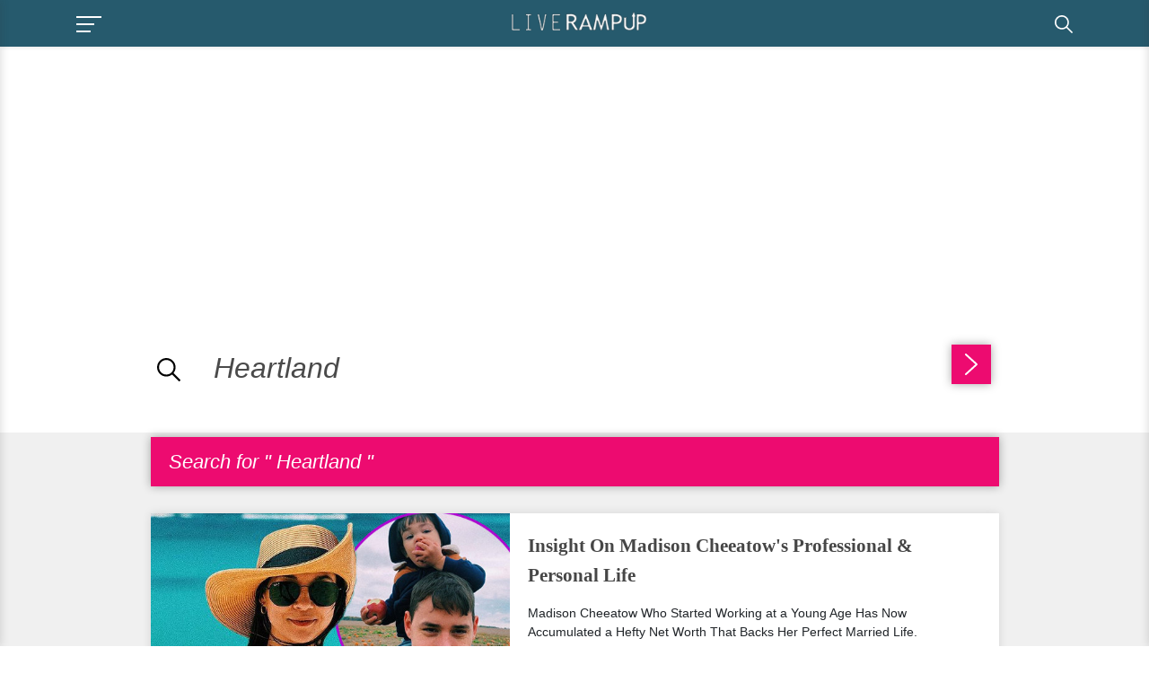

--- FILE ---
content_type: text/html; charset=UTF-8
request_url: https://liverampup.com/search.html?query=%20Heartland
body_size: 47810
content:
<!DOCTYPE html><html lang="en"><head><meta charset="utf-8"/>
<script>var __ezHttpConsent={setByCat:function(src,tagType,attributes,category,force,customSetScriptFn=null){var setScript=function(){if(force||window.ezTcfConsent[category]){if(typeof customSetScriptFn==='function'){customSetScriptFn();}else{var scriptElement=document.createElement(tagType);scriptElement.src=src;attributes.forEach(function(attr){for(var key in attr){if(attr.hasOwnProperty(key)){scriptElement.setAttribute(key,attr[key]);}}});var firstScript=document.getElementsByTagName(tagType)[0];firstScript.parentNode.insertBefore(scriptElement,firstScript);}}};if(force||(window.ezTcfConsent&&window.ezTcfConsent.loaded)){setScript();}else if(typeof getEzConsentData==="function"){getEzConsentData().then(function(ezTcfConsent){if(ezTcfConsent&&ezTcfConsent.loaded){setScript();}else{console.error("cannot get ez consent data");force=true;setScript();}});}else{force=true;setScript();console.error("getEzConsentData is not a function");}},};</script>
<script>var ezTcfConsent=window.ezTcfConsent?window.ezTcfConsent:{loaded:false,store_info:false,develop_and_improve_services:false,measure_ad_performance:false,measure_content_performance:false,select_basic_ads:false,create_ad_profile:false,select_personalized_ads:false,create_content_profile:false,select_personalized_content:false,understand_audiences:false,use_limited_data_to_select_content:false,};function getEzConsentData(){return new Promise(function(resolve){document.addEventListener("ezConsentEvent",function(event){var ezTcfConsent=event.detail.ezTcfConsent;resolve(ezTcfConsent);});});}</script>
<script>if(typeof _setEzCookies!=='function'){function _setEzCookies(ezConsentData){var cookies=window.ezCookieQueue;for(var i=0;i<cookies.length;i++){var cookie=cookies[i];if(ezConsentData&&ezConsentData.loaded&&ezConsentData[cookie.tcfCategory]){document.cookie=cookie.name+"="+cookie.value;}}}}
window.ezCookieQueue=window.ezCookieQueue||[];if(typeof addEzCookies!=='function'){function addEzCookies(arr){window.ezCookieQueue=[...window.ezCookieQueue,...arr];}}
addEzCookies([{name:"ezoab_186710",value:"mod275; Path=/; Domain=liverampup.com; Max-Age=7200",tcfCategory:"store_info",isEzoic:"true",},{name:"ezosuibasgeneris-1",value:"9a4b96f5-be7f-462d-5e65-b1b4af5d4de4; Path=/; Domain=liverampup.com; Expires=Thu, 21 Jan 2027 00:22:08 UTC; Secure; SameSite=None",tcfCategory:"understand_audiences",isEzoic:"true",}]);if(window.ezTcfConsent&&window.ezTcfConsent.loaded){_setEzCookies(window.ezTcfConsent);}else if(typeof getEzConsentData==="function"){getEzConsentData().then(function(ezTcfConsent){if(ezTcfConsent&&ezTcfConsent.loaded){_setEzCookies(window.ezTcfConsent);}else{console.error("cannot get ez consent data");_setEzCookies(window.ezTcfConsent);}});}else{console.error("getEzConsentData is not a function");_setEzCookies(window.ezTcfConsent);}</script><script type="text/javascript" data-ezscrex='false' data-cfasync='false'>window._ezaq = Object.assign({"edge_cache_status":12,"edge_response_time":440,"url":"https://liverampup.com/search.html?query=%20Heartland"}, typeof window._ezaq !== "undefined" ? window._ezaq : {});</script><script type="text/javascript" data-ezscrex='false' data-cfasync='false'>window._ezaq = Object.assign({"ab_test_id":"mod275"}, typeof window._ezaq !== "undefined" ? window._ezaq : {});window.__ez=window.__ez||{};window.__ez.tf={"vabo":"true"};</script><script type="text/javascript" data-ezscrex='false' data-cfasync='false'>window.ezDisableAds = true;</script>
<script data-ezscrex='false' data-cfasync='false' data-pagespeed-no-defer>var __ez=__ez||{};__ez.stms=Date.now();__ez.evt={};__ez.script={};__ez.ck=__ez.ck||{};__ez.template={};__ez.template.isOrig=true;window.__ezScriptHost="//www.ezojs.com";__ez.queue=__ez.queue||function(){var e=0,i=0,t=[],n=!1,o=[],r=[],s=!0,a=function(e,i,n,o,r,s,a){var l=arguments.length>7&&void 0!==arguments[7]?arguments[7]:window,d=this;this.name=e,this.funcName=i,this.parameters=null===n?null:w(n)?n:[n],this.isBlock=o,this.blockedBy=r,this.deleteWhenComplete=s,this.isError=!1,this.isComplete=!1,this.isInitialized=!1,this.proceedIfError=a,this.fWindow=l,this.isTimeDelay=!1,this.process=function(){f("... func = "+e),d.isInitialized=!0,d.isComplete=!0,f("... func.apply: "+e);var i=d.funcName.split("."),n=null,o=this.fWindow||window;i.length>3||(n=3===i.length?o[i[0]][i[1]][i[2]]:2===i.length?o[i[0]][i[1]]:o[d.funcName]),null!=n&&n.apply(null,this.parameters),!0===d.deleteWhenComplete&&delete t[e],!0===d.isBlock&&(f("----- F'D: "+d.name),m())}},l=function(e,i,t,n,o,r,s){var a=arguments.length>7&&void 0!==arguments[7]?arguments[7]:window,l=this;this.name=e,this.path=i,this.async=o,this.defer=r,this.isBlock=t,this.blockedBy=n,this.isInitialized=!1,this.isError=!1,this.isComplete=!1,this.proceedIfError=s,this.fWindow=a,this.isTimeDelay=!1,this.isPath=function(e){return"/"===e[0]&&"/"!==e[1]},this.getSrc=function(e){return void 0!==window.__ezScriptHost&&this.isPath(e)&&"banger.js"!==this.name?window.__ezScriptHost+e:e},this.process=function(){l.isInitialized=!0,f("... file = "+e);var i=this.fWindow?this.fWindow.document:document,t=i.createElement("script");t.src=this.getSrc(this.path),!0===o?t.async=!0:!0===r&&(t.defer=!0),t.onerror=function(){var e={url:window.location.href,name:l.name,path:l.path,user_agent:window.navigator.userAgent};"undefined"!=typeof _ezaq&&(e.pageview_id=_ezaq.page_view_id);var i=encodeURIComponent(JSON.stringify(e)),t=new XMLHttpRequest;t.open("GET","//g.ezoic.net/ezqlog?d="+i,!0),t.send(),f("----- ERR'D: "+l.name),l.isError=!0,!0===l.isBlock&&m()},t.onreadystatechange=t.onload=function(){var e=t.readyState;f("----- F'D: "+l.name),e&&!/loaded|complete/.test(e)||(l.isComplete=!0,!0===l.isBlock&&m())},i.getElementsByTagName("head")[0].appendChild(t)}},d=function(e,i){this.name=e,this.path="",this.async=!1,this.defer=!1,this.isBlock=!1,this.blockedBy=[],this.isInitialized=!0,this.isError=!1,this.isComplete=i,this.proceedIfError=!1,this.isTimeDelay=!1,this.process=function(){}};function c(e,i,n,s,a,d,c,u,f){var m=new l(e,i,n,s,a,d,c,f);!0===u?o[e]=m:r[e]=m,t[e]=m,h(m)}function h(e){!0!==u(e)&&0!=s&&e.process()}function u(e){if(!0===e.isTimeDelay&&!1===n)return f(e.name+" blocked = TIME DELAY!"),!0;if(w(e.blockedBy))for(var i=0;i<e.blockedBy.length;i++){var o=e.blockedBy[i];if(!1===t.hasOwnProperty(o))return f(e.name+" blocked = "+o),!0;if(!0===e.proceedIfError&&!0===t[o].isError)return!1;if(!1===t[o].isComplete)return f(e.name+" blocked = "+o),!0}return!1}function f(e){var i=window.location.href,t=new RegExp("[?&]ezq=([^&#]*)","i").exec(i);"1"===(t?t[1]:null)&&console.debug(e)}function m(){++e>200||(f("let's go"),p(o),p(r))}function p(e){for(var i in e)if(!1!==e.hasOwnProperty(i)){var t=e[i];!0===t.isComplete||u(t)||!0===t.isInitialized||!0===t.isError?!0===t.isError?f(t.name+": error"):!0===t.isComplete?f(t.name+": complete already"):!0===t.isInitialized&&f(t.name+": initialized already"):t.process()}}function w(e){return"[object Array]"==Object.prototype.toString.call(e)}return window.addEventListener("load",(function(){setTimeout((function(){n=!0,f("TDELAY -----"),m()}),5e3)}),!1),{addFile:c,addFileOnce:function(e,i,n,o,r,s,a,l,d){t[e]||c(e,i,n,o,r,s,a,l,d)},addDelayFile:function(e,i){var n=new l(e,i,!1,[],!1,!1,!0);n.isTimeDelay=!0,f(e+" ...  FILE! TDELAY"),r[e]=n,t[e]=n,h(n)},addFunc:function(e,n,s,l,d,c,u,f,m,p){!0===c&&(e=e+"_"+i++);var w=new a(e,n,s,l,d,u,f,p);!0===m?o[e]=w:r[e]=w,t[e]=w,h(w)},addDelayFunc:function(e,i,n){var o=new a(e,i,n,!1,[],!0,!0);o.isTimeDelay=!0,f(e+" ...  FUNCTION! TDELAY"),r[e]=o,t[e]=o,h(o)},items:t,processAll:m,setallowLoad:function(e){s=e},markLoaded:function(e){if(e&&0!==e.length){if(e in t){var i=t[e];!0===i.isComplete?f(i.name+" "+e+": error loaded duplicate"):(i.isComplete=!0,i.isInitialized=!0)}else t[e]=new d(e,!0);f("markLoaded dummyfile: "+t[e].name)}},logWhatsBlocked:function(){for(var e in t)!1!==t.hasOwnProperty(e)&&u(t[e])}}}();__ez.evt.add=function(e,t,n){e.addEventListener?e.addEventListener(t,n,!1):e.attachEvent?e.attachEvent("on"+t,n):e["on"+t]=n()},__ez.evt.remove=function(e,t,n){e.removeEventListener?e.removeEventListener(t,n,!1):e.detachEvent?e.detachEvent("on"+t,n):delete e["on"+t]};__ez.script.add=function(e){var t=document.createElement("script");t.src=e,t.async=!0,t.type="text/javascript",document.getElementsByTagName("head")[0].appendChild(t)};__ez.dot=__ez.dot||{};__ez.queue.addFileOnce('/detroitchicago/boise.js', '/detroitchicago/boise.js?gcb=195-3&cb=5', true, [], true, false, true, false);__ez.queue.addFileOnce('/parsonsmaize/abilene.js', '/parsonsmaize/abilene.js?gcb=195-3&cb=e80eca0cdb', true, [], true, false, true, false);__ez.queue.addFileOnce('/parsonsmaize/mulvane.js', '/parsonsmaize/mulvane.js?gcb=195-3&cb=e75e48eec0', true, ['/parsonsmaize/abilene.js'], true, false, true, false);__ez.queue.addFileOnce('/detroitchicago/birmingham.js', '/detroitchicago/birmingham.js?gcb=195-3&cb=539c47377c', true, ['/parsonsmaize/abilene.js'], true, false, true, false);</script>
<script data-ezscrex="false" type="text/javascript" data-cfasync="false">window._ezaq = Object.assign({"ad_cache_level":0,"adpicker_placement_cnt":0,"ai_placeholder_cache_level":0,"ai_placeholder_placement_cnt":-1,"domain":"liverampup.com","domain_id":186710,"ezcache_level":1,"ezcache_skip_code":0,"has_bad_image":0,"has_bad_words":0,"is_sitespeed":0,"lt_cache_level":0,"response_size":164919,"response_size_orig":159120,"response_time_orig":435,"template_id":5,"url":"https://liverampup.com/search.html?query=%20Heartland","word_count":0,"worst_bad_word_level":0}, typeof window._ezaq !== "undefined" ? window._ezaq : {});__ez.queue.markLoaded('ezaqBaseReady');</script>
<script type='text/javascript' data-ezscrex='false' data-cfasync='false'>
window.ezAnalyticsStatic = true;

function analyticsAddScript(script) {
	var ezDynamic = document.createElement('script');
	ezDynamic.type = 'text/javascript';
	ezDynamic.innerHTML = script;
	document.head.appendChild(ezDynamic);
}
function getCookiesWithPrefix() {
    var allCookies = document.cookie.split(';');
    var cookiesWithPrefix = {};

    for (var i = 0; i < allCookies.length; i++) {
        var cookie = allCookies[i].trim();

        for (var j = 0; j < arguments.length; j++) {
            var prefix = arguments[j];
            if (cookie.indexOf(prefix) === 0) {
                var cookieParts = cookie.split('=');
                var cookieName = cookieParts[0];
                var cookieValue = cookieParts.slice(1).join('=');
                cookiesWithPrefix[cookieName] = decodeURIComponent(cookieValue);
                break; // Once matched, no need to check other prefixes
            }
        }
    }

    return cookiesWithPrefix;
}
function productAnalytics() {
	var d = {"pr":[6],"omd5":"c9e95f598c2d5a33ecd710d4f148efc0","nar":"risk score"};
	d.u = _ezaq.url;
	d.p = _ezaq.page_view_id;
	d.v = _ezaq.visit_uuid;
	d.ab = _ezaq.ab_test_id;
	d.e = JSON.stringify(_ezaq);
	d.ref = document.referrer;
	d.c = getCookiesWithPrefix('active_template', 'ez', 'lp_');
	if(typeof ez_utmParams !== 'undefined') {
		d.utm = ez_utmParams;
	}

	var dataText = JSON.stringify(d);
	var xhr = new XMLHttpRequest();
	xhr.open('POST','/ezais/analytics?cb=1', true);
	xhr.onload = function () {
		if (xhr.status!=200) {
            return;
		}

        if(document.readyState !== 'loading') {
            analyticsAddScript(xhr.response);
            return;
        }

        var eventFunc = function() {
            if(document.readyState === 'loading') {
                return;
            }
            document.removeEventListener('readystatechange', eventFunc, false);
            analyticsAddScript(xhr.response);
        };

        document.addEventListener('readystatechange', eventFunc, false);
	};
	xhr.setRequestHeader('Content-Type','text/plain');
	xhr.send(dataText);
}
__ez.queue.addFunc("productAnalytics", "productAnalytics", null, true, ['ezaqBaseReady'], false, false, false, true);
</script><base href="https://liverampup.com/search.html?query=+Heartland"/>  <title>Search &#34;Heartland&#34;</title> <meta http-equiv="X-UA-Compatible" content="ie=edge"/> <meta name="viewport" content="width=device-width,minimum-scale=1,initial-scale=1"/> <meta name="twitter:site" content="LIVERAMPUP"/> <meta property="og:site_name" content="LIVERAMPUP"/> <meta property="og:type" content="blog"/> <meta name="google-site-verification" content="SJfUZ8auQJW9fK2EuDQ6SiLGX3vk2ujMkcPkCxsxcRE"/>  <meta name="robots" content="noindex"/> <meta name="googlebot" content="noindex"/>   <meta name="syndication-source" content="https://liverampup.com"/>   <meta property="fb:app_id" content="154965615127429"/>   <meta property="fb:admins" content="liverampup"/>   <meta name="p:domain_verify" content="a4bb87e3ebd48c10b9a45c64b7976bc3"/>  <meta property="og:locale" content="en_US"/> <meta name="twitter:creator" content="@LIVERAMPUP"/>  <meta property="og:title" content="Heartland"/> <meta property="og:url" content="https://liverampup.com/search.html"/> <meta property="og:description" content="Find more about your favorite celebrity information, news and entertainment. Share it in your friend&#39;s circle and enjoy"/> <meta name="description" content="Find more about your favorite celebrity information, news and entertainment. Share it in your friend&#39;s circle and enjoy"/> <meta property="og:image" content="https://liverampup.com/userfiles/images/lru/logo.png"/> <meta property="og:image:secure_url" content="https://liverampup.com/userfiles/images/lru/logo.png"/> <meta name="twitter:title" content="Heartland"/> <meta name="twitter:description" content="Find more about your favorite celebrity information, news and entertainment. Share it in your friend&#39;s circle and enjoy"/> <meta name="twitter:image" content="https://liverampup.com/userfiles/images/lru/logo.png"/> <link rel="canonical" href="https://liverampup.com/search.html"/>   <link rel="apple-touch-icon" sizes="57x57" href="https://liverampup.com/userfiles/images/lru/favicon.png"/> <link rel="apple-touch-icon" sizes="60x60" href="https://liverampup.com/userfiles/images/lru/favicon.png"/> <link rel="apple-touch-icon" sizes="72x72" href="https://liverampup.com/userfiles/images/lru/favicon.png"/> <link rel="apple-touch-icon" sizes="76x76" href="https://liverampup.com/userfiles/images/lru/favicon.png"/> <link rel="apple-touch-icon" sizes="114x114" href="https://liverampup.com/userfiles/images/lru/favicon.png"/> <link rel="apple-touch-icon" sizes="120x120" href="https://liverampup.com/userfiles/images/lru/favicon.png"/> <link rel="apple-touch-icon" sizes="144x144" href="https://liverampup.com/userfiles/images/lru/favicon.png"/> <link rel="apple-touch-icon" sizes="152x152" href="https://liverampup.com/userfiles/images/lru/favicon.png"/> <link rel="apple-touch-icon" sizes="180x180" href="https://liverampup.com/userfiles/images/lru/favicon.png"/> <link rel="icon" sizes="32x32" href="https://liverampup.com/userfiles/images/lru/favicon.png"/> <link rel="icon" href="https://liverampup.com/userfiles/images/lru/favicon.png" type="image/x-icon"/>  <link rel="alternate" type="application/rss+xml" title="RSS 2.0" href=""/>  <style> /* @font-face { font-family: 'Roboto Slab'; src: url('https://liverampup.com/fonts/webfont/RobotoSlab-Regular.eot'); src: url('https://liverampup.com/fonts/webfont/RobotoSlab-Regular.eot?#iefix') format('embedded-opentype'), url('https://liverampup.com/fonts/webfont/RobotoSlab-Regular.woff2') format('woff2'), url('https://liverampup.com/fonts/webfont/RobotoSlab-Regular.woff') format('woff'), url('https://liverampup.com/fonts/webfont/RobotoSlab-Regular.ttf') format('truetype'), url('https://liverampup.com/fonts/webfont/RobotoSlab-Regular.svg#RobotoSlab-Regular') format('svg'); font-weight: normal; font-style: normal; font-display: swap; } @font-face { font-family: 'Roboto'; src: url('https://liverampup.com/fonts/webfont/Roboto-Regular.eot'); src: url('https://liverampup.com/fonts/webfont/Roboto-Regular.eot?#iefix') format('embedded-opentype'), url('https://liverampup.com/fonts/webfont/Roboto-Regular.woff2') format('woff2'), url('https://liverampup.com/fonts/webfont/Roboto-Regular.woff') format('woff'), url('https://liverampup.com/fonts/webfont/Roboto-Regular.ttf') format('truetype'), url('https://liverampup.com/fonts/webfont/Roboto-Regular.svg#Roboto-Regular') format('svg'); font-weight: normal; font-style: normal; font-display: swap; } @font-face { font-family: 'Roboto Slab'; src: url('https://liverampup.com/fonts/webfont/RobotoSlab-Medium.eot'); src: url('https://liverampup.com/fonts/webfont/RobotoSlab-Medium.eot?#iefix') format('embedded-opentype'), url('https://liverampup.com/fonts/webfont/RobotoSlab-Medium.woff2') format('woff2'), url('https://liverampup.com/fonts/webfont/RobotoSlab-Medium.woff') format('woff'), url('https://liverampup.com/fonts/webfont/RobotoSlab-Medium.ttf') format('truetype'), url('https://liverampup.com/fonts/webfont/RobotoSlab-Medium.svg#RobotoSlab-Medium') format('svg'); font-weight: 500; font-style: normal; font-display: swap; } @font-face { font-family: 'Roboto Slab'; src: url('https://liverampup.com/fonts/webfont/RobotoSlab-SemiBold.eot'); src: url('https://liverampup.com/fonts/webfont/RobotoSlab-SemiBold.eot?#iefix') format('embedded-opentype'), url('https://liverampup.com/fonts/webfont/RobotoSlab-SemiBold.woff2') format('woff2'), url('https://liverampup.com/fonts/webfont/RobotoSlab-SemiBold.woff') format('woff'), url('https://liverampup.com/fonts/webfont/RobotoSlab-SemiBold.ttf') format('truetype'), url('https://liverampup.com/fonts/webfont/RobotoSlab-SemiBold.svg#RobotoSlab-SemiBold') format('svg'); font-weight: 600; font-style: normal; font-display: swap; } @font-face { font-family: 'Roboto Slab'; src: url('https://liverampup.com/fonts/webfont/RobotoSlab-Bold.eot'); src: url('https://liverampup.com/fonts/webfont/RobotoSlab-Bold.eot?#iefix') format('embedded-opentype'), url('https://liverampup.com/fonts/webfont/RobotoSlab-Bold.woff2') format('woff2'), url('https://liverampup.com/fonts/webfont/RobotoSlab-Bold.woff') format('woff'), url('https://liverampup.com/fonts/webfont/RobotoSlab-Bold.ttf') format('truetype'), url('https://liverampup.com/fonts/webfont/RobotoSlab-Bold.svg#RobotoSlab-Bold') format('svg'); font-weight: bold; font-style: normal; font-display: swap; } @font-face { font-family: 'Open Sans'; src: url('https://liverampup.com/fonts/webfont/OpenSans-Light.eot'); src: url('https://liverampup.com/fonts/webfont/OpenSans-Light.eot?#iefix') format('embedded-opentype'), url('https://liverampup.com/fonts/webfont/OpenSans-Light.woff2') format('woff2'), url('https://liverampup.com/fonts/webfont/OpenSans-Light.woff') format('woff'), url('https://liverampup.com/fonts/webfont/OpenSans-Light.ttf') format('truetype'), url('https://liverampup.com/fonts/webfont/OpenSans-Light.svg#OpenSans-Light') format('svg'); font-weight: 300; font-style: normal; font-display: swap; } @font-face { font-family: 'Roboto'; src: url('https://liverampup.com/fonts/webfont/Roboto-Light.eot'); src: url('https://liverampup.com/fonts/webfont/Roboto-Light.eot?#iefix') format('embedded-opentype'), url('https://liverampup.com/fonts/webfont/Roboto-Light.woff2') format('woff2'), url('https://liverampup.com/fonts/webfont/Roboto-Light.woff') format('woff'), url('https://liverampup.com/fonts/webfont/Roboto-Light.ttf') format('truetype'), url('https://liverampup.com/fonts/webfont/Roboto-Light.svg#Roboto-Light') format('svg'); font-weight: 300; font-style: normal; font-display: swap; } @font-face { font-family: 'Open Sans'; src: url('https://liverampup.com/fonts/webfont/OpenSans-Regular.eot'); src: url('https://liverampup.com/fonts/webfont/OpenSans-Regular.eot?#iefix') format('embedded-opentype'), url('https://liverampup.com/fonts/webfont/OpenSans-Regular.woff2') format('woff2'), url('https://liverampup.com/fonts/webfont/OpenSans-Regular.woff') format('woff'), url('https://liverampup.com/fonts/webfont/OpenSans-Regular.ttf') format('truetype'), url('https://liverampup.com/fonts/webfont/OpenSans-Regular.svg#OpenSans-Regular') format('svg'); font-weight: normal; font-style: normal; font-display: swap; } */ *, ::after, ::before { box-sizing: border-box; } body { font-family: 'Roboto', sans-serif; font-size: 1rem; font-weight: 400; margin: 0; line-height: 1.5; color: #212529; text-align: left; background-color: #fff; } a { color: #ed0b70; -webkit-transition: all linear 0.2s; -moz-transition: all linear 0.2s; -ms-transition: all linear 0.2s; -o-transition: all linear 0.2s; transition: all linear 0.2s; text-decoration: none; background-color: transparent; -webkit-text-decoration-skip: objects; } .h1, .h2, .h3, .h4, h1, h2, h3, h4 { font-family: 'Roboto Slab', serif; font-weight: 400; line-height: 1.2; margin-top: 0; margin-bottom: .5rem; } h1 { font-size: 2.5rem; } h2 { font-size: 2rem; } h3 { font-size: 1.75rem; } h4 { font-size: 1.5rem; } h5 { font-size: 1.25rem; } h6 { font-size: 1rem; text-transform: uppercase; } article, aside, dialog, figcaption, figure, footer, header, hgroup, main, nav, section { display: block; } figure { margin: 0 0 1rem; } button, input, optgroup, select, textarea { font-family: 'Roboto', sans-serif; } p { margin-top: 0; margin-bottom: 1rem; } p { font-family: 'Open Sans', sans-serif; } label { display: inline-block; margin-bottom: .5rem; } img { max-width: 100%; display: block; } .container { width: 100%; padding-right: 15px; padding-left: 15px; margin-right: auto; margin-left: auto; } .d-flex { display: -ms-flexbox; display: flex; } .d-flex-wrap { flex-flow: row wrap; } .align-items-center { -ms-flex-align: center; align-items: center; } .justify-center { justify-content: center; } .justify-content-between { -ms-flex-pack: justify; justify-content: space-between; } .form-control { display: block; width: 100%; height: calc(1.5em + .75rem + 2px); padding: .375rem .75rem; font-size: 1rem; font-weight: 400; line-height: 1.5; color: #495057; background-color: #fff; background-clip: padding-box; border: 1px solid #ced4da; border-radius: .25rem; transition: border-color .15s ease-in-out, box-shadow .15s ease-in-out; } .row { display: -ms-flexbox; display: flex; -ms-flex-wrap: wrap; flex-wrap: wrap; margin-right: -15px; margin-left: -15px; } .col, .col-md, .col-md-1, .col-md-10, .col-md-11, .col-md-12, .col-md-2, .col-md-3, .col-md-4, .col-md-5, .col-md-6, .col-md-7, .col-md-8, .col-md-9, .col-lg, .col-lg-1, .col-lg-10, .col-lg-11, .col-lg-12, .col-lg-2, .col-lg-3, .col-lg-4, .col-lg-5, .col-lg-6, .col-lg-7, .col-lg-8, .col-lg-9, .col-md-auto { position: relative; width: 100%; padding-right: 15px; padding-left: 15px; } .col { -ms-flex-preferred-size: 0; flex-basis: 0; -ms-flex-positive: 1; flex-grow: 1; max-width: 100%; } @media (min-width: 576px) { .container { max-width: 540px; } } @media (min-width: 768px) { .container { max-width: 720px; } .col-md-12 { -ms-flex: 0 0 100%; flex: 0 0 100%; max-width: 100%; } .col-md-11 { -ms-flex: 0 0 91.666667%; flex: 0 0 91.666667%; max-width: 91.666667%; } .col-md-10 { -ms-flex: 0 0 83.333333%; flex: 0 0 83.333333%; max-width: 83.333333%; } .col-md-9 { -ms-flex: 0 0 75%; flex: 0 0 75%; max-width: 75%; } .col-md-8 { -ms-flex: 0 0 66.666667%; flex: 0 0 66.666667%; max-width: 66.666667%; } .col-md-7 { -ms-flex: 0 0 58.333333%; flex: 0 0 58.333333%; max-width: 58.333333%; } .col-md-6 { -ms-flex: 0 0 50%; flex: 0 0 50%; max-width: 50%; } .col-md-5 { -ms-flex: 0 0 41.666667%; flex: 0 0 41.666667%; max-width: 41.666667%; } .col-md-4 { -ms-flex: 0 0 33.333333%; flex: 0 0 33.333333%; max-width: 33.333333%; } .col-md-3 { -ms-flex: 0 0 25%; flex: 0 0 25%; max-width: 25%; } .col-md-2 { -ms-flex: 0 0 16.666667%; flex: 0 0 16.666667%; max-width: 16.666667%; } .col-md-1 { -ms-flex: 0 0 8.333333%; flex: 0 0 8.333333%; max-width: 8.333333%; } .d-md-flex { display: -ms-flexbox; display: flex; } } @media (min-width: 992px) { .container { max-width: 960px; } .navbar-expand-lg { -ms-flex-flow: row nowrap; flex-flow: row nowrap; -ms-flex-pack: start; justify-content: flex-start; } .col-lg-12 { -ms-flex: 0 0 100%; flex: 0 0 100%; max-width: 100%; } .col-lg-11 { -ms-flex: 0 0 91.666667%; flex: 0 0 91.666667%; max-width: 91.666667%; } .col-lg-10 { -ms-flex: 0 0 83.333333%; flex: 0 0 83.333333%; max-width: 83.333333%; } .col-lg-9 { -ms-flex: 0 0 75%; flex: 0 0 75%; max-width: 75%; } .col-lg-8 { -ms-flex: 0 0 66.666667%; flex: 0 0 66.666667%; max-width: 66.666667%; } .col-lg-7 { -ms-flex: 0 0 58.333333%; flex: 0 0 58.333333%; max-width: 58.333333%; } .col-lg-6 { -ms-flex: 0 0 50%; flex: 0 0 50%; max-width: 50%; } .col-lg-5 { -ms-flex: 0 0 41.666667%; flex: 0 0 41.666667%; max-width: 41.666667%; } .col-lg-4 { -ms-flex: 0 0 33.333333%; flex: 0 0 33.333333%; max-width: 33.333333%; } .col-lg-3 { -ms-flex: 0 0 25%; flex: 0 0 25%; max-width: 25%; } .col-lg-2 { -ms-flex: 0 0 16.666667%; flex: 0 0 16.666667%; max-width: 16.666667%; } .col-lg-1 { -ms-flex: 0 0 8.333333%; flex: 0 0 8.333333%; max-width: 8.333333%; } .d-md-flex { display: -ms-flexbox; display: flex; } } @media (min-width: 1200px) { .container { max-width: 1140px; } } .navbar>.container { display: -ms-flexbox; display: flex; -ms-flex-wrap: wrap; flex-wrap: wrap; -ms-flex-align: center; align-items: center; -ms-flex-pack: justify; justify-content: space-between; } .navbar { position: relative; display: -ms-flexbox; display: flex; -ms-flex-wrap: wrap; flex-wrap: wrap; -ms-flex-align: center; align-items: center; -ms-flex-pack: justify; justify-content: space-between; padding: .5rem 1rem; } header#header { padding: 5px 0 10px; background: rgba(31, 85, 105, 0.97); z-index: 99; border: none; box-shadow: 1px 0 5px rgba(0, 0, 0, .15); position: fixed; left: 0; right: 0; top: 0; z-index: 1022; } .navbar-brand { display: inline-block; padding: .5rem 0; margin-right: 1rem; white-space: nowrap; max-width: 178px; } .navbar-nav { display: -moz-flex; display: flex; list-style: none; padding: 0; margin: 0; align-items: center; margin-right: 14px; padding-right: 10px; position: relative; } #header ul.navbar-nav li { padding: 0 15px; } #header ul.navbar-nav li>a { position: relative; overflow: hidden; padding: 15px 0; border: none; color: #757575; display: block; } #header ul.navbar-nav li>a:hover, #header ul.navbar-nav li.active>a { color: #2980b9 } #header ul.navbar-nav li>a:before, #header ul.navbar-nav li>a:after { position: absolute; -webkit-transition: all 0.35s ease; transition: all 0.35s ease; } #header ul.navbar-nav li a:before { bottom: 0; display: block; height: 3px; width: 0%; content: ""; background-color: #2980b9; } #header ul.navbar-nav li:hover a:after, #header ul.navbar-nav li.active a:after { max-width: 100%; } #header ul.navbar-nav li:hover a:before, #header ul.navbar-nav li.active a:before { opacity: 1; width: 100%; } #header ul.navbar-nav li:nth-child(1):hover a, #header ul.navbar-nav li:nth-child(1).active a { color: #3493d3; } #header ul.navbar-nav li:nth-child(1):hover a::before, #header ul.navbar-nav li:nth-child(1).active a::before { background-color: #3493d3; } #header ul.navbar-nav li:nth-child(2):hover a, #header ul.navbar-nav li:nth-child(2).active a { color: #e96714; } #header ul.navbar-nav li:nth-child(2):hover a::before, #header ul.navbar-nav li:nth-child(2).active a::before { background-color: #e96714; } #header ul.navbar-nav li:nth-child(3):hover a, #header ul.navbar-nav li:nth-child(3).active a { color: #f4c300; } #header ul.navbar-nav li:nth-child(3):hover a::before, #header ul.navbar-nav li:nth-child(3).active a::before { background-color: #f4c300; } #header ul.navbar-nav li:nth-child(4):hover a, #header ul.navbar-nav li:nth-child(4).active a { color: #639; } #header ul.navbar-nav li:nth-child(4):hover a::before, #header ul.navbar-nav li:nth-child(4).active a::before { background-color: #639; } #header ul.navbar-nav li:nth-child(5):hover a, #header ul.navbar-nav li:nth-child(5).active a { color: #4ecdc4; } #header ul.navbar-nav li:nth-child(5):hover a::before, #header ul.navbar-nav li:nth-child(5).active a::before { background-color: #4ecdc4; } #header .form-inline .form-control { display: block; border-radius: 0; background: #fff; border: 2px solid #ed0b70; font-size: 16px; color: #ed0b70; font-size: 15px; height: 36px; padding-right: 28px; padding: .375rem .75rem; min-width: 210px; } #header form.form-inline { position: relative; } #header button.btn-search { position: absolute; right: 5px; background: transparent; border: none; color: #ed0b70; outline: none; cursor: pointer; top: 8px; } .navbar-light .navbar-toggler { color: #000; margin-right: 10px; position: relative; display: block; cursor: pointer; width: 35px; min-height: 28px; border: none; padding: 0; outline: none; line-height: 1; background-color: transparent; } .navbar-light .navbar-toggler span { width: 28px; height: 2px; background: #000; position: absolute; left: 0; transition: all ease-in-out 0.3s; } .navbar-light .navbar-toggler span:nth-child(1) { top: 8px; } .navbar-light .navbar-toggler span:nth-child(2) { top: 16px; width: 20px; } .navbar-light .navbar-toggler span:nth-child(3) { top: 24px; width: 16px; } html.show-sidebar { overflow: hidden; } #sidebar { position: fixed; z-index: 99999; overflow: auto; left: 0; top: 0; box-shadow: 0 0 10px rgb(50 50 50 / 20%); width: 100%; padding-right: 1rem; padding-left: 1rem; background-color: #fff; min-height: 100%; max-height: 100%; overflow: auto; -webkit-transform: translateX(-100%) translateZ(0); transform: translateX(-100%) translateZ(0); -webkit-transition: -webkit-transform 0.68s cubic-bezier(0.64, 0.04, 0.35, 1); transition: -webkit-transform 0.68s cubic-bezier(0.64, 0.04, 0.35, 1); transition: transform 0.68s cubic-bezier(0.64, 0.04, 0.35, 1); transition: transform 0.68s cubic-bezier(0.64, 0.04, 0.35, 1), -webkit-transform 0.68s cubic-bezier(0.64, 0.04, 0.35, 1); } #sidebar.show { -webkit-transform: translateX(0) translateZ(0); transform: translateX(0) translateZ(0); } .show-sidebar main { -webkit-transform: translateX(100px) translateZ(0); transform: translateX(100px) translateZ(0); } .sidebar-head { border-bottom: 1px solid rgb(230, 230, 230); padding: 4px 10px; margin: 0 -16px; } button.button-close span, button.search-close span { width: 25px; height: 2px; background: #000; position: absolute; right: 5px; -webkit-transform-origin: 25px, 1px; -ms-transform-origin: 25px, 1px; transform-origin: 25px, 1px; } button.button-close, button.search-close { background: transparent; border: none; outline: none; position: relative; display: block; cursor: pointer; width: 35px; min-height: 35px; } button.button-close span:nth-child(1), button.search-close span:nth-child(1) { top: 8px; -webkit-transition: -webkit-transform 0.33s 0.45s cubic-bezier(0.72, 0.01, 0.28, 0.98); transition: -webkit-transform 0.33s 0.45s cubic-bezier(0.72, 0.01, 0.28, 0.98); transition: transform 0.33s 0.45s cubic-bezier(0.72, 0.01, 0.28, 0.98); transition: transform 0.33s 0.45s cubic-bezier(0.72, 0.01, 0.28, 0.98), -webkit-transform 0.33s 0.45s cubic-bezier(0.72, 0.01, 0.28, 0.98); -webkit-transform: rotate(45deg) translate3d(6px, 6px, 0); transform: rotate(45deg) translate3d(6px, 6px, 0); } button.button-close span:nth-child(2), button.search-close span:nth-child(2) { top: 16px; -webkit-transition: -webkit-transform 0.21s 0.25s cubic-bezier(0.72, 0.01, 0.28, 0.98); transition: -webkit-transform 0.21s 0.25s cubic-bezier(0.72, 0.01, 0.28, 0.98); transition: transform 0.21s 0.25s cubic-bezier(0.72, 0.01, 0.28, 0.98); transition: transform 0.21s 0.25s cubic-bezier(0.72, 0.01, 0.28, 0.98), -webkit-transform 0.21s 0.25s cubic-bezier(0.72, 0.01, 0.28, 0.98); -webkit-transform: scaleX(0) translateZ(0); transform: scaleX(0) translateZ(0); } button.button-close span:nth-child(3), button.search-close span:nth-child(3) { top: 24px; -webkit-transition: -webkit-transform 0.33s 0.45s cubic-bezier(0.72, 0.01, 0.28, 0.98); transition: -webkit-transform 0.33s 0.45s cubic-bezier(0.72, 0.01, 0.28, 0.98); transition: transform 0.33s 0.45s cubic-bezier(0.72, 0.01, 0.28, 0.98); transition: transform 0.33s 0.45s cubic-bezier(0.72, 0.01, 0.28, 0.98), -webkit-transform 0.33s 0.45s cubic-bezier(0.72, 0.01, 0.28, 0.98); -webkit-transform: rotate(-45deg) translate3d(5.5px, -5px, 0); transform: rotate(-45deg) translate3d(5.5px, -5px, 0); } .search-sidebar form { position: relative; display: flex; border: 1px solid #ced4da; margin: 14px 0 0; border-radius: 4px; overflow: hidden; } .search-sidebar .form-control { border: none; border-radius: 0; font-size: 90%; padding-right: 0; height: 42px; outline: none; font-weight: 500; } .search-sidebar button { background: transparent; border: none; outline: none; font-size: 22px; cursor: pointer; } ul#metismenu { padding: 0; list-style: none; margin: 16px -16px 0; } ul#metismenu>li>a { padding: .8rem .8rem .5rem; display: block; color: #000; } ul#metismenu li:hover>a { color: #ed0b70; background: #eaf3f9; } .menuBox { /* border-top: 1px solid rgba(0, 0, 0, 0.22); */ margin: 0 -16px; padding: 5px 16px 0; color: #000; } .menuBox ul { display: flex; list-style: none; padding: 0; font-size: 14px; letter-spacing: 0.5px; line-height: 1.6; } .menuBox ul.menu-nav { display: block; } .menuBox ul.menu-nav li+li { margin-top: 5px; } .menuBox ul.menu-nav li>a { color: #000; transition: all ease-in-out 0.4s; line-height: 18px; } .divider { height: 0; margin: .5rem 0; overflow: hidden; border-top: 1px solid #e9ecef; } .menuBox label { display: block; margin: 0 0 7px; font-size: 20px; font-weight: 500; } ul.social-menu li a { width: 30px; height: 30px; display: flex; font-size: 20px; align-items: center; justify-content: center; background: rgba(255, 255, 255, 0.8); color: #fff; border-radius: 3px; line-height: 35px; } ul.social-menu li a svg { fill: #fff; } ul.social-menu li a.fb { background: #3b5999; } ul.social-menu li a.tw { background: #55acee; } ul.social-menu li+li { margin-left: 11px; } ul.social-menu li a.ins { background: #ee5586; } .menuBox p { font-size: 12px; letter-spacing: 0.5px; opacity: 0.7; } .leftnav { display: flex; align-items: center; } .navbar-collapse { overflow: hidden; padding: 0 16px; margin: 0 -16px; } .search-mobile { display: none; border: none; background: transparent; outline: none; padding: 10px 0 0; } .white-logo { display: none; } .search-mobile, .white-logo { display: block; } .header-right, .black-logo { display: none } .navbar-light .navbar-toggler { position: relative; top: 0; } .navbar-light .navbar-toggler span { background: #fff; } .search-mobile svg { fill: #fff; } .leftnav { width: 100%; justify-content: space-between; } /* => Footer */ footer#footer { background: #f6f6f6; padding: 40px 0 0; border-top: 2px solid #dcdcec; } .footer-widget h3 { font-size: 20px; color: #000; font-weight: 500; margin: 0 0 10px; position: relative; } .footer-widget h3::before { content: ''; width: 100%; height: 4px; background: #2f3846; position: absolute; top: 12px; } .footer-widget h3>span { background: #f6f6f6; position: relative; padding-right: 10px; } .footer-widget h3::after { content: ''; border: 4px solid transparent; border-top-color: #f6f6f6; border-right-color: #f6f6f6; position: absolute; right: 0px; top: 11px; } ul.footer-nav { padding: 0; list-style: none; padding-bottom: 5px; margin-bottom: 0px; } ul.footer-nav li+li { margin-top: 0px; margin-left: 5px; } ul.footer-nav li>a { color: #2f3846; position: relative; font-size: 14px; } ul.footer-nav li>a:hover { color: #bd1f82; } ul.footer-nav li>a::before { content: ''; margin-right: 5px; position: relative; top: -2px; display: inline-block; width: 4px; height: 4px; border-radius: 100%; background: #bd1f82; } .footer-widget ul.social-media { padding: 0; list-style: none; display: flex; margin: 0 0 10px; } .footer-widget ul.social-media a { width: 36px; height: 36px; display: flex; justify-content: center; align-items: center; border-radius: 100%; background: #bd1f82; } .footer-widget ul.social-media a svg { fill: #fff; opacity: 1; } .footer-widget ul.social-media a.fb:hover { background: #3b5998; color: #fff; } .footer-widget ul.social-media a.tw:hover { background: #1da1f2; color: #fff; } .footer-widget ul.social-media a.insta:hover { background: #f56040; color: #fff; } .footer-widget ul.social-media a.pin:hover { background: #C91517; color: #fff; } .contact-info { color: #2f3846; line-height: 2; font-size: 0.85rem; } .contact-info a { color: #bd1f82; } .contact-info strong { font-weight: 500; } .footer-bottom-area { border-top: 1px solid #bd1f82; font-size: 0.8rem; overflow: hidden; text-align: center; color: #2f3846; padding: 5px 0; letter-spacing: 0.5px; margin: 20px 0 0; } .foot-logo { font-weight: 500; font-family: 'Josefin Sans', sans-serif; font-size: 1.4rem; position: relative; top: 5px; display: flex; align-items: baseline; } .foot-logo span.logo-text { color: #2f3846; } .foot-logo svg { fill: #000; } .newsletter-widget h3::before, .newsletter-widget h3::after { display: none; } .footer-widget.newsletter-widget { margin-top: 30px; } .newletter-foot input { border: 1px solid #dcdcec; width: 100%; height: 40px; padding: 10px; padding-right: 50px; } .newletter-foot button { position: absolute; right: 2px; border: none; background: #f6f6f6; padding: 0; top: 2px; width: 40px; height: 36px; font-size: 23px; font-weight: 600; color: #fff; cursor: pointer; outline: none; } .newletter-foot button svg { width: 22px; fill: #000; top: 4px; position: relative; } .newletter-foot { position: relative; } .footer-widget small { font-size: 9px; } ul.social-media>li+li { margin-left: 6px; } @media(max-width: 767px) { .footer-bottom-area>div { display: block; text-align: center; } .foot-logo { justify-content: center; } footer#footer .footer-widget.newsletter-widget { display: block; margin-top: 0; } /* footer#footer .footer-widget{display: none;} */ footer#footer { padding: 16px 0 0; } .footer-bottom-area { margin-top: 10px; } } /* => */ .tw-meta { font-size: 11px; font-weight: 300; display: inline-block; padding: 1px 7px; background: rgba(237, 11, 112, .74); position: absolute; bottom: 6px; z-index: 9; right: 6px; opacity: 1; font-family: 'Roboto Slab', serif; text-transform: none; color: #fff; font-weight: 500; } .article-media img, .ls-media img { -webkit-transition: all ease 0.35s; -moz-transition: all ease 0.5s; -ms-transition: all ease 0.5s; transition: all ease 0.5s; } #searchSidebar { position: fixed; overflow: auto; left: 0; top: 0; box-shadow: 0 0 10px rgb(50 50 50 / 20%); width: 100%; background: #f0f0f0; min-height: 100%; max-height: 100%; overflow: auto; -webkit-transform: translateX(100%) translateZ(0); transform: translateX(100%) translateZ(0); -webkit-transition: -webkit-transform 0.68s cubic-bezier(0.64, 0.04, 0.35, 1); transition: -webkit-transform 0.68s cubic-bezier(0.64, 0.04, 0.35, 1); transition: transform 0.68s cubic-bezier(0.64, 0.04, 0.35, 1); transition: transform 0.68s cubic-bezier(0.64, 0.04, 0.35, 1), -webkit-transform 0.68s cubic-bezier(0.64, 0.04, 0.35, 1); z-index: 2020; } #searchSidebar.open{ -webkit-transform: translateX(0) translateZ(0); transform: translateX(0) translateZ(0); } .sidebarHead { background: #fff; display: flex; padding: 5px 10px; justify-content: space-between; align-items: center; } .sidebarHead button.navbar-toggler { margin-right: 10px; position: relative; display: block; cursor: pointer; width: 35px; min-height: 28px; border: none; padding: 0; outline: none; line-height: 1; background-color: transparent; } .sidebarHead button.navbar-toggler span { width: 28px; height: 2px; background: #000; position: absolute; left: 0; } .sidebarHead button.navbar-toggler span:nth-child(1) { top: 6px; } .sidebarHead button.navbar-toggler span:nth-child(2) { top: 14px; width: 20px; } .sidebarHead button.navbar-toggler span:nth-child(3) { top: 22px; width: 16px; } .may-like { padding: 15px; background: #ede9e9; overflow: hidden; } .may-like .search_title { padding: 11px 20px; background: #ed0b70; font-size: 1.4rem; font-style: italic; color: #fff; box-shadow: 0 0 10px rgba(0, 0, 0, 0.32); margin: 0 0 30px; } #newtbl_search .tw-box { overflow: hidden; } #newtbl_search .tw-box+.tw-box { margin-top: 15px; } .may-like .head-box { position: absolute; bottom: 0; padding: 15px 25px; z-index: 9; } .may-like .head-box .tw-meta { position: static; margin: 0 0 10px; } .may-like .head-box h4 { font-size: 16px; line-height: 24px; font-family: 'Roboto', serif; font-weight: 500; margin-bottom: 0; color: #fff; } .may-like .head-box h4>a { color: #fff; } .may-like .tw-condent p { margin: 0; } main { padding-top: 52px; -webkit-transition: -webkit-transform 0.68s cubic-bezier(0.64, 0.045, 0.35, 1); transition: -webkit-transform 0.68s cubic-bezier(0.64, 0.045, 0.35, 1); transition: transform 0.68s cubic-bezier(0.64, 0.045, 0.35, 1); transition: transform 0.68s cubic-bezier(0.64, 0.045, 0.35, 1), -webkit-transform 0.68s cubic-bezier(0.64, 0.045, 0.35, 1); } .mt-5 { margin-top: 5rem; } .pb-5{ padding-bottom: 5rem } @-webkit-keyframes spinner-border { to { -webkit-transform: rotate(360deg); transform: rotate(360deg); } } @keyframes spinner-border { to { -webkit-transform: rotate(360deg); transform: rotate(360deg); } } .spinner-border { display: inline-block; width: 2rem; height: 2rem; vertical-align: text-bottom; border: 0.25em solid currentColor; border-right-color: transparent; border-radius: 50%; -webkit-animation: .75s linear infinite spinner-border; animation: .75s linear infinite spinner-border; } .sr-only { position: absolute; width: 1px; height: 1px; padding: 0; margin: -1px; overflow: hidden; clip: rect(0, 0, 0, 0); white-space: nowrap; border: 0; } .text-primary{color: #ed0b70} .end-of-result { text-align: center; padding: 60px 0 30px; } .end-of-result span { display: inline-block; padding: 10px 20px 8px; background: #ed0c71; color:#fff; } .search-popup { /* background-color: rgba(255,255,255,.95); */ margin: 0 auto; padding: 0; border-top: 1px solid #ede9e9; background: #f0f0f0; height: 100%; } .search-popup input.search_field { background-color: transparent; border: none; color: #4A4A4A; font-size: 1rem; height: 53px; margin-left: 0; width: 100%; vertical-align: middle; font-style: italic; font-weight: 300; padding-right: 48px; padding-left: 35px; outline: none; } .search-popup button.search_button { background: #ed0b70; border: none; color: #fff; width: 35px; height: 35px; font-size: 1.7rem; top: 8px; right: 0; position: absolute; border-radius: 0; box-shadow: 0 0 10px rgb(0 0 0 / 20%); } .search-popup .search-block-container { margin: 0 auto; max-width: 945px; width: 100%; position: relative; } .search-popup label.search-icon { font-size: 1rem; width: 20px; height: 20px; line-height: 30px; text-align: -webkit-center; position: absolute; top: 16px; color: #8c8c8c; } .search-popup .search-block { width: 100%; background: #fff; padding: 0 10px; } .search-popup label.search-icon svg { width: 20px; height: 20px; } .search-popup .search-block-container input.form-control { border: none; height: 52px; padding: 0 30px; outline: none; } /* => newsletter popup */ .body-overflow{overflow: hidden;} .newletter-popup { position: fixed; top: 0; bottom: 0; left: 0; right: 0; z-index: 99999; overflow: auto; display: none; } .popup-holder { width: 100%; height: 100%; } .popup-dialog { display: flex; justify-content: center; height: 100%; } .popup-dialog .modal-body { max-width: 800px; background: #fff; margin: auto; position: relative; z-index: 9; width: 800px; } .popup-dialog::before { content: ''; left: 0; bottom: 0; right: 0; background: rgba(0, 0, 0, 0.7); z-index: 8; position: fixed; width: 100%; height: 100%; opacity: 1; } .newsletter-content { height: 100%; display: flex; flex-flow: column; justify-content: center; padding: 30px 30px; min-height: 400px; } .newsletter-content h3 { font-size: 2rem; } .newsletter-content>p { font-size: 1rem; font-family: 'Roboto', sans-serif; } .newsletter-content p, .newsletter-content h3 { margin: 0 0 20px; } .input-box label { position: absolute; background: transparent; border: none; padding: 0; right: 15px; top: 11px; cursor: pointer; margin: 0; } .input-box { position: relative; } .input-box input.form-control { padding-right: 50px; height: calc(2em + .75rem + 2px); } .newsletter-content .form-group span { display: block; font-size: 90%; margin: 0 0 10px; } span.close-popup { width: 40px; height: 40px; position: absolute; right: 10px; cursor: pointer; z-index: 99; top: 10px; opacity: 0.5; } span.close-popup { opacity: 0.26 } span.close-popup::before, span.close-popup::after{ content: ''; background: #000; width: 2px; height: 30px; display: block; position: absolute; } span.close-popup::before{ transform: rotate(45deg); left: 24px; } span.close-popup::after{ transform: rotate(-45deg); right: 14px; } .newLetter-media { display: flex; align-items: center; width: 100%; height: 100%; } .newLetter-media amp-img { width: 100%; } .no-popup-form { text-align: center; padding: 10px 10px 15px; } .no-popup-form .submit-btn { padding: 6px 10px 3px; display: inline-block; margin-top: 0; background: #fff; font-size: 14px; border-radius: 0; cursor: pointer; outline: none; opacity: 0.6; border: none; } .no-popup-form .submit-btn svg { width: 10px; height: 10px; fill: #000; } .subscribe-btn { background: #efefef; border: 1px solid #d8d7d7; padding: 7px 20px 5px; border-radius: 3px; cursor: pointer; outline: none; margin-top: 8px; margin-bottom: 10px; font-size: .9rem; padding: 8px 20px; } /* => Cookie popup */ .cookie-popup { position: fixed; bottom: 0; left: 20px; right: 20px; z-index: 9999; background: rgb(0 0 0 / 80%); color: #fff; padding: 15px 20px; font-size: 16px; max-width: 800px; margin-left: auto; text-align: right; box-shadow: 0 0 15px rgba(0, 0, 0, 0.2); border-radius: 4px; margin-bottom: 1rem; display: none; } .cookie-popup p { font-size: 0.9rem; } .cookie-popup h4 { font-size: 1rem; margin: 0 0 10px; font-weight: bold; } .cookie-popup p { font-size:90%; margin: 0 0 10px; } .cookie-popup button { border: none; padding: 5px 16px; text-shadow: none; font-size: 14px; background: #bd1f82; color: #fff; /* opacity: .5; */ cursor: pointer; } .cookie-popup p, .cookie-popup h4 { text-align: left; } .cookie-popup a { color: #ff8fd5; font-weight: 600; } .cookie-inner { display: flex; align-items: center; justify-content: space-between; } .cookie-text { color: #fff; text-align: left; display: inline-block; max-width: calc(100% - 60px); font-size: 80%; } .cookie-text a { color: #bbb; font-weight: 600; border-bottom: 1px solid; } .cookie-text h3 { margin: 0 0 4px; font-weight: 600; } .cookie-text p { margin: 0; } .stage { display: flex; justify-content: center; align-items: center; position: relative; padding: 2rem 0; margin: 0 -5%; overflow: hidden; } .dot-pulse { position: relative; left: -9999px; width: 10px; height: 10px; border-radius: 5px; background-color: #9880ff; color: #9880ff; box-shadow: 9999px 0 0 -5px #9880ff; animation: dotPulse 1.5s infinite linear; animation-delay: .25s; } .dot-pulse::before, .dot-pulse::after { content: ''; display: inline-block; position: absolute; top: 0; width: 10px; height: 10px; border-radius: 5px; background-color: #9880ff; color: #9880ff; } .dot-pulse::before { box-shadow: 9984px 0 0 -5px #9880ff; animation: dotPulseBefore 1.5s infinite linear; animation-delay: 0s; } .dot-pulse::after { box-shadow: 10014px 0 0 -5px #9880ff; animation: dotPulseAfter 1.5s infinite linear; animation-delay: .5s; } @keyframes dotPulseBefore { 0% { box-shadow: 9984px 0 0 -5px #9880ff; } 30% { box-shadow: 9984px 0 0 2px #9880ff; } 60%, 100% { box-shadow: 9984px 0 0 -5px #9880ff; } } @keyframes dotPulse { 0% { box-shadow: 9999px 0 0 -5px #9880ff; } 30% { box-shadow: 9999px 0 0 2px #9880ff; } 60%, 100% { box-shadow: 9999px 0 0 -5px #9880ff; } } @keyframes dotPulseAfter { 0% { box-shadow: 10014px 0 0 -5px #9880ff; } 30% { box-shadow: 10014px 0 0 2px #9880ff; } 60%, 100% { box-shadow: 10014px 0 0 -5px #9880ff; } } .newsletter-content .form-group .error-for-submit span, .error-for-submit span { color: red; font-size: 14px; margin: 10px 0 0; background: #ffd3d3; padding: 7px 20px; margin-top: 10px; display: inline-block; border-radius: 3px; } .newsletter-content .form-group .success-for-submit span, .success-for-submit span { color: green; font-size: 14px; margin: 10px 0 0; background: #d3ffd4; padding: 7px 20px; margin-top: 10px; display: inline-block; border-radius: 3px; } .success-for-submit span, .error-for-submit span { margin: 10px 0; } .lozad{ background-repeat: no-repeat; background-position: center; opacity: 0; visibility: hidden; transition: all ease-in-out 0.8s !important; } .lazyloaded{ opacity: 1; visibility: visible; } .pre-loader { position: absolute; top: 0; bottom: 0; left: 0; right: 0; display: flex; align-items: center; justify-content: center; transition: all ease-in-out 0.5s; background: #dfdfdf } .pre-loader span { width: 30px; height: 30px; line-height: 30px; text-align: center; background: #8a8a8a; font-weight: 600; font-size: 1rem; font-family: 'Roboto Slab', serif; border-radius: 100%; color: #fff; } .pre-loader.loader-sm span { width: 20px; height: 20px; line-height: 20px; font-size: .8rem; } .lazyloaded ~ .pre-loader{ opacity: 0; visibility: hidden; } .alert { position: relative; padding: 1rem 1rem; margin-bottom: 1rem; border: 1px solid transparent; border-radius: .25rem; } .alert-success { color: #0f5132; background-color: #d1e7dd; border-color: #badbcc; } .alert-danger { color: #842029; background-color: #f8d7da; border-color: #f5c2c7; } .alert-dismissible { padding-right: 3rem; } .alert-dismissible button.close { position: absolute; top: 0; right: 0; z-index: 2; padding: 1.25rem 1rem; } button.close { box-sizing: content-box; width: 1em; height: 1em; padding: .25em .25em; color: #000; background: transparent url("data:image/svg+xml,%3csvg xmlns='http://www.w3.org/2000/svg' viewBox='0 0 16 16' fill='%23000'%3e%3cpath d='M.293.293a1 1 0 011.414 0L8 6.586 14.293.293a1 1 0 111.414 1.414L9.414 8l6.293 6.293a1 1 0 01-1.414 1.414L8 9.414l-6.293 6.293a1 1 0 01-1.414-1.414L6.586 8 .293 1.707a1 1 0 010-1.414z'/%3e%3c/svg%3e") center/1em auto no-repeat; border: 0; border-radius: .25rem; opacity: .5; cursor: pointer; } .footer-bottom-area p~a>img{ margin: auto; } </style>       <style> .search-content-wrap { background: #f0f0f0; padding-bottom: 15px; } .article-media { background-color: #f6f6f6; background-size: cover; background-repeat: no-repeat; position: relative; overflow: hidden; float: left; width: 158px; margin-bottom: 0; } .search-block { background-color: rgba(255,255,255,.95); margin: 0 auto; padding: 0 13px; } .search-block-container { margin: 0 auto; max-width: 945px; width: 100%; display: flex; } .search_field { background-color: transparent; border: none; color: #4A4A4A; font-size: 1.32rem; height: 53px; margin-left: 10px; padding: 0 0 0 5px; width: calc(100% - 13px - 23px - 48px); vertical-align: middle; text-indent: 10px; font-style: italic; font-weight: 300; } .search_field:focus { box-shadow: none; outline: none; } button.search_button { background: #ed0b70; border: none; color: #fff; width: 44px; height: 44px; font-size: 1.5rem; border-radius: 0; box-shadow: 0 0 10px #00000059; display: flex; justify-content: center; align-items: center; cursor: pointer; } .search-block .search-icon { font-size: 2rem; width: 40px; height: 40px; line-height: 40px; text-align: -webkit-center; position: relative; top: 10px; color: #8c8c8c; } @media screen and (min-width: 768px){ .search-block { padding: 45px 20px; } .search_field { font-size: 2rem; margin-left: 15px; width: calc(100% - 20px - 40px - 48px); } } .container.main-single { padding-top: 5px; padding-bottom: 40px; } .more-cat.search_liverampup { max-width: 945px; margin: 0 auto; } .search_title { padding: 11px 20px; background: #ed0b70; font-size: 1.4rem; font-style: italic; color: #fff; box-shadow: 0 0 10px rgb(0 0 0 / 32%); margin-bottom:30px; } .article-docs { overflow: hidden; padding-left: 20px; font-family: 'Roboto Slab',serif; } .more-cat .article-list .article-docs { padding: 20px 20px; font-size: 14px; } .more-cat.search_liverampup .article-list { padding-left: 0; } .more-cat.search_liverampup .article-list .article-media { width: 400px; } .more-cat .article-list { overflow: hidden; background: #fff; margin-top: 0; position: relative; -webkit-box-shadow: 0 0 10px rgba(0,0,0,.11); -moz-box-shadow: 0 0 10px rgba(0,0,0,.11); -ms-box-shadow: 0 0 10px rgba(0,0,0,.11); box-shadow: 0 0 10px rgba(0,0,0,.11); } .article-list+.article-list{padding-top: 0;} .more-cat .article-list+.article-list{ margin-top:30px; } .more-cat.search_liverampup .article-list .article-docs { font-size: 14px; min-height: 250px; height: auto; } .more { float: right; } .more-cat.search_liverampup .article-list .article-docs h4 { margin-bottom: 15px; font-size: 21px; line-height: 33px; font-weight: 600; } .more-cat.search_liverampup .article-list .article-docs h4 a{ color: #464646; text-decoration: none; } @media(max-width: 991.98px){ .container.main-single { padding-top: 5px; padding-bottom: 0; } .search-block{ border-top: 1px solid #ddd; margin: 0; z-index: 9999; position: relative; padding-top: 10px; } .more-cat.search_liverampup { margin: 0 -15px; background: #ede9e9; overflow: hidden; padding: 20px 15px; } .more-cat.search_liverampup .article-list .article-media{ width: auto; float: none; position: relative; } .more-cat.search_liverampup .article-list .article-media::before{ content: ''; width: 100%; height: 100%; position: absolute; z-index: 9; opacity: .6; bottom: 0; background: rgba(0, 0, 0, 0); background: -moz-linear-gradient(top, rgba(0, 0, 0, 0) 0%, #000 100%); background: -webkit-gradient(left top, left bottom, color-stop(0%, rgba(0, 0, 0, 0)), color-stop(100%, #000)); background: -webkit-linear-gradient(top, rgba(0, 0, 0, 0) 0%, #000 100%); background: -o-linear-gradient(top, rgba(0, 0, 0, 0) 0%, #000 100%); background: -ms-linear-gradient(top, rgba(0, 0, 0, 0) 0%, #000 100%); background: linear-gradient(to bottom, rgba(0, 0, 0, 0) 0%, #000 100%); filter: progid: DXImageTransform.Microsoft.gradient(startColorstr='#000000', endColorstr='#000000', GradientType=0); -webkit-transition: opacity .35s ease 0s; -moz-transition: opacity .35s ease 0s; -o-transition: opacity .35s ease 0s; transition: opacity .35s ease 0s; } .more-cat.search_liverampup .article-list .article-docs{ padding: 20px; min-height: auto; padding-top: 20px; font-size: 14px; line-height: 23px; padding-left: 20px; padding-right: 20px; background: #fff; overflow: initial; position: relative; z-index: 9; } .more-cat.search_liverampup .article-list .article-docs p{display: block;} .more-cat.search_liverampup .article-list .article-docs h4{ margin-bottom: 0; padding-bottom: 10px; font-size: 21px; line-height: 33px; font-weight: 600; position: absolute; bottom: calc(100% + 30px); } .more-cat.search_liverampup .article-list .article-docs h4 a{color: #fff; z-index: 99;} .article-docs a.more { display: none; } } .more-cat .article-list .article-media img{ object-fit: cover; object-position: top; } .showmore { display: block; background: #ed0b70; color: #fff; padding: 12px 20px; width: 123px; text-align: center; margin: auto; box-shadow: 0 0 15px #00000080; text-transform: capitalize; border: none; font-size: 1rem; cursor: pointer; } .placeload { background: #fff; margin: 0 auto; width: 100%; border: 1px solid #e8e8e8; border-radius: 3px; position: relative; } .placeload .header { display: flex; justify-content: flex-start; align-items: center; } .placeload .header .img { width: 50px; min-width: 50px; height: 50px; border-radius: 50%; } .placeload .header .header-content { margin-left: 20px; width: 100%; } .placeload .header .header-content .content-shape { height: 8px; margin-bottom: 8px; } .placeload .header .header-content .content-shape:first-child { width: 80%; } .placeload .header .header-content .content-shape:nth-child(2) { width: 60%; } .placeload .image-placeholder { width: 100%; height: 250px; } .placeload .placeholder-footer { position: relative; margin-top: 20px; width: 100%; display: flex; justify-content: space-between; align-items: center; } .placeload .placeholder-footer .footer-block { width: 100%; height: 100%; min-height: 20px; } .placeload .placeholder-footer .footer-block .content-shape { height: 8px; margin-bottom: 8px; } .placeload .placeholder-footer .footer-block .content-shape:first-child { width: 80%; } .placeload .placeholder-footer .footer-block .content-shape:nth-child(2) { width: 60%; } .loads { -webkit-animation-duration: 1s; animation-duration: 1s; -webkit-animation-fill-mode: forwards; animation-fill-mode: forwards; -webkit-animation-iteration-count: infinite; animation-iteration-count: infinite; -webkit-animation-name: placeload; animation-name: placeload; -webkit-animation-timing-function: linear; animation-timing-function: linear; background: #f6f7f8; background: #eeeeee; background: -webkit-gradient(linear, left top, right top, color-stop(8%, #eeeeee), color-stop(18%, #dddddd), color-stop(33%, #eeeeee)); background: -webkit-linear-gradient(left, #eeeeee 8%, #dddddd 18%, #eeeeee 33%); background: linear-gradient(to right, #eeeeee 8%, #dddddd 18%, #eeeeee 33%); -webkit-background-size: 800px 104px; background-size: 1200px 104px; position: relative; } @-webkit-keyframes placeload { 0% { background-position: -468px 0; } 100% { background-position: 468px 0; } } @keyframes placeload { 0% { background-position: -468px 0; } 100% { background-position: 468px 0; } } .category-placeholder .placeholder-footer { padding: 0 20px 10px; display: block; overflow: hidden; width: auto; } .category-placeholder .placeload { overflow: hidden; margin-bottom:30px; } .category-placeholder .image-placeholder { float: left; width: 44%; } .placeload .placeholder-footer .footer-block.full-shape .content-shape { width: 100%; } .reg-sec amp-list-load-more button label { margin: 0; } .reg-sec amp-list amp-list-load-more button { background: #ed0b70; color: #fff; box-shadow: 0 0 15px rgb(0 0 0 / 50%); text-transform: capitalize; border-radius: 0; outline: none; } .end-of-result { text-align: center; padding-top: 30px; } .end-of-result span { display: inline-block; padding: 10px 20px 8px; background: #c30000; color: #fff; font-size:16px; text-transform: capitalize; -webkit-box-shadow: 0 0 10px rgba(0,0,0,.11); -moz-box-shadow: 0 0 10px rgba(0,0,0,.11); -ms-box-shadow: 0 0 10px rgba(0,0,0,.11); box-shadow: 0 0 10px rgba(0,0,0,.11); } main#main amp-list-load-more button label { margin: 0; } main#main amp-list amp-list-load-more button { background: #ed0b70; color: #fff; box-shadow: 0 0 15px rgb(0 0 0 / 50%); text-transform: capitalize; border-radius: 0; outline: none; font-family: 'Roboto Slab',serif; } .meta-info { position: absolute; right: 0; left: 0; bottom: 10px; font-size: 10px; width: 100%; display: flex; justify-content: space-between; padding: 0 16px; z-index: 99; } .article-media .entry-date { background: #ed0b70; color: #fff; letter-spacing: .3px; font-family: 'Open Sans',sans-serif; padding: 0 8px 3px; box-shadow: 1px 1px 6px rgba(0,0,0,.33); cursor:pointer; } a.cat-article { background: #ed0b70; color: #fff; letter-spacing: .3px; font-family: 'Open Sans',sans-serif; padding: 0 8px 3px; box-shadow: 1px 1px 6px rgba(0,0,0,.33); cursor: pointer; } p.viewmore { text-align: right; padding-right: 20px; } p.viewmore a { display: inline-block; background: #ed0c71; padding: 3px 10px 3px; font-size: 11px; color: #fff; box-shadow: 1px 1px 10px rgba(0,0,0,.22); position: relative; height: 24px; } p.viewmore a::after { content: '>'; display: inline-block; text-align: center; margin-left: -8px; position: absolute; right: 0; top: 0; width: 22px; height: 24px; line-height: 20px; font-size: 15px; background: #003e55; text-align: -webkit-center; opacity: 0; font-weight: 400; visibility: hidden; -webkit-transition: all ease-in-out 0.3s; -moz-transition: all ease-in-out 0.3s; -ms-transition: all ease-in-out 0.3s; transition: all ease-in-out 0.3s; } p.viewmore a:hover::after { right: -22px; opacity: 1; visibility: visible; } </style>         <!-- Global site tag (gtag.js) - Google Analytics -->
<script async="" src="https://www.googletagmanager.com/gtag/js?id=UA-76127526-1"></script>
<script>
  window.dataLayer = window.dataLayer || [];
  function gtag(){dataLayer.push(arguments);}
  gtag('js', new Date());

  gtag('config', 'UA-76127526-1');
</script>   <script type='text/javascript'>
var ezoTemplate = 'orig_site';
var ezouid = '1';
var ezoFormfactor = '1';
</script><script data-ezscrex="false" type='text/javascript'>
var soc_app_id = '0';
var did = 186710;
var ezdomain = 'liverampup.com';
var ezoicSearchable = 1;
</script></head> <body> <header id="header" class="navbar navbar-expand-lg navbar-light"> <div class="container"> <div class="leftnav"> <button class="navbar-toggler" type="button" data-toggle="offcanvas"> <span></span> <span></span> <span></span> </button> <a href="https://liverampup.com" class="navbar-brand" title="Liverampup">  <img class="white-logo" src="https://liverampup.com/userfiles/images/lru/logowhite.png" alt="Liverampup" width="150" height="21" layout="fixed"/>  </a> <button class="search-mobile" type="button" on="tap:searchSidebar.open"> <svg version="1.1" width="20" height="20" xmlns="http://www.w3.org/2000/svg" xmlns:xlink="http://www.w3.org/1999/xlink" x="0px" y="0px" viewBox="0 0 511.999 511.999" style="" xml:space="preserve"><g><g><path d="M508.874,478.708L360.142,329.976c28.21-34.827,45.191-79.103,45.191-127.309c0-111.75-90.917-202.667-202.667-202.667S0,90.917,0,202.667s90.917,202.667,202.667,202.667c48.206,0,92.482-16.982,127.309-45.191l148.732,148.732c4.167,4.165,10.919,4.165,15.086,0l15.081-15.082C513.04,489.627,513.04,482.873,508.874,478.708z M202.667,362.667c-88.229,0-160-71.771-160-160s71.771-160,160-160s160,71.771,160,160S290.896,362.667,202.667,362.667z"></path></g></g><g></g><g></g><g></g><g></g><g></g><g></g><g></g><g></g><g></g><g></g><g></g><g></g><g></g><g></g><g></g></svg> </button> </div> <div class="header-right d-flex align-items-center"> <ul class="navbar-nav">    <li class=""><a href="https://liverampup.com/news.html" title="Trending">Trending</a></li>    <li class=""><a href="https://liverampup.com/entertainment.html" title="Entertainment">Entertainment</a></li>    <li class=""><a href="https://liverampup.com/celebs.html" title="Celebs">Celebs</a></li>    <li class=""><a href="https://liverampup.com/sports.html" title="Sports">Sports</a></li>    <li class=""><a href="https://liverampup.com/music.html" title="Music">Music</a></li>  </ul> <form class="form-inline" method="get" action="https://liverampup.com/search.html" target="_top">  <input class="form-control" type="search" required="" placeholder="Search on Liverampup" aria-label="Search" id="searchBox_desktop" name="query" value=""/> <button class="btn-search" type="submit"><svg version="1.1" width="20" height="20" xmlns="http://www.w3.org/2000/svg" xmlns:xlink="http://www.w3.org/1999/xlink" x="0px" y="0px" viewBox="0 0 511.999 511.999" style="" xml:space="preserve"><g><g><path d="M508.874,478.708L360.142,329.976c28.21-34.827,45.191-79.103,45.191-127.309c0-111.75-90.917-202.667-202.667-202.667S0,90.917,0,202.667s90.917,202.667,202.667,202.667c48.206,0,92.482-16.982,127.309-45.191l148.732,148.732c4.167,4.165,10.919,4.165,15.086,0l15.081-15.082C513.04,489.627,513.04,482.873,508.874,478.708z M202.667,362.667c-88.229,0-160-71.771-160-160s71.771-160,160-160s160,71.771,160,160S290.896,362.667,202.667,362.667z"></path></g></g><g></g><g></g><g></g><g></g><g></g><g></g><g></g><g></g><g></g><g></g><g></g><g></g><g></g><g></g><g></g></svg></button> </form> </div> </div> </header> <sidebar id="sidebar" class="sidebarCollapse"> <div class="navbar-collapse"> <div class="sidebar-head d-flex align-items-center justify-content-between"> <a class="navbar-brand d-flex align-items-center" title="Liverampup" href="https://liverampup.com">  <img src="https://liverampup.com/userfiles/images/lru/logo.png" width="178" title="Liverampup" height="28" layout="fixed" fallback=""/>  </a> <button type="button" class="button-close" data-toggle="offcanvas"> <span></span> <span></span> <span></span> </button> </div> <div class="search-sidebar"> <form method="GET" action="https://liverampup.com/search.html" target="_top">  <input type="search" name="query" required="" class="form-control" placeholder="Search Liverampup" value=""/> <button type="submit"><svg width="17" height="17" version="1.1" id="Capa_1" xmlns="http://www.w3.org/2000/svg" xmlns:xlink="http://www.w3.org/1999/xlink" x="0px" y="0px" viewBox="0 0 511.999 511.999" style="enable-background:new 0 0 511.999 511.999;" xml:space="preserve"><g><g><path d="M508.874,478.708L360.142,329.976c28.21-34.827,45.191-79.103,45.191-127.309c0-111.75-90.917-202.667-202.667-202.667S0,90.917,0,202.667s90.917,202.667,202.667,202.667c48.206,0,92.482-16.982,127.309-45.191l148.732,148.732c4.167,4.165,10.919,4.165,15.086,0l15.081-15.082C513.04,489.627,513.04,482.873,508.874,478.708z M202.667,362.667c-88.229,0-160-71.771-160-160s71.771-160,160-160s160,71.771,160,160S290.896,362.667,202.667,362.667z"></path></g></g><g></g><g></g><g></g><g></g><g></g><g></g><g></g><g></g><g></g><g></g><g></g><g></g><g></g><g></g><g></g></svg></button> </form> </div> <ul class="navList" id="metismenu">  <li class="nav-item   "> <a href="https://liverampup.com/news.html" title="Trending" class="nav-link ">Trending</a>  </li>  <li class="nav-item   "> <a href="https://liverampup.com/entertainment.html" title="Entertainment" class="nav-link ">Entertainment</a>  </li>  <li class="nav-item   "> <a href="https://liverampup.com/celebs.html" title="Celebs" class="nav-link ">Celebs</a>  </li>  <li class="nav-item   "> <a href="https://liverampup.com/sports.html" title="Sports" class="nav-link ">Sports</a>  </li>  <li class="nav-item   "> <a href="https://liverampup.com/music.html" title="Music" class="nav-link ">Music</a>  </li>  </ul> <div class="divider"></div> <div class="menuBox"> <label>Connect With Us</label> <ul class="social-menu">  <li><a href="https://facebook.com/liverampup" target="_blank" rel="noreferrer" title="Connect on facebook" class="fb"> <svg id="Bold" enable-background="new 0 0 24 24" height="20" viewBox="0 0 24 24" width="20" xmlns="http://www.w3.org/2000/svg"><path d="m15.997 3.985h2.191v-3.816c-.378-.052-1.678-.169-3.192-.169-3.159 0-5.323 1.987-5.323 5.639v3.361h-3.486v4.266h3.486v10.734h4.274v-10.733h3.345l.531-4.266h-3.877v-2.939c.001-1.233.333-2.077 2.051-2.077z"></path></svg> </a></li>   <li><a href="https://twitter.com/liverampup" target="_blank" rel="noreferrer" title="Follow on twitter" class="tw"> <svg width="20" height="20" version="1.1" id="Capa_1" xmlns="http://www.w3.org/2000/svg" xmlns:xlink="http://www.w3.org/1999/xlink" x="0px" y="0px" viewBox="0 0 512 512" style="enable-background:new 0 0 512 512;" xml:space="preserve"><g><g><path d="M512,97.248c-19.04,8.352-39.328,13.888-60.48,16.576c21.76-12.992,38.368-33.408,46.176-58.016c-20.288,12.096-42.688,20.64-66.56,25.408C411.872,60.704,384.416,48,354.464,48c-58.112,0-104.896,47.168-104.896,104.992c0,8.32,0.704,16.32,2.432,23.936c-87.264-4.256-164.48-46.08-216.352-109.792c-9.056,15.712-14.368,33.696-14.368,53.056c0,36.352,18.72,68.576,46.624,87.232c-16.864-0.32-33.408-5.216-47.424-12.928c0,0.32,0,0.736,0,1.152c0,51.008,36.384,93.376,84.096,103.136c-8.544,2.336-17.856,3.456-27.52,3.456c-6.72,0-13.504-0.384-19.872-1.792c13.6,41.568,52.192,72.128,98.08,73.12c-35.712,27.936-81.056,44.768-130.144,44.768c-8.608,0-16.864-0.384-25.12-1.44C46.496,446.88,101.6,464,161.024,464c193.152,0,298.752-160,298.752-298.688c0-4.64-0.16-9.12-0.384-13.568C480.224,136.96,497.728,118.496,512,97.248z"></path></g></g><g></g><g></g><g></g><g></g><g></g><g></g><g></g><g></g><g></g><g></g><g></g><g></g><g></g><g></g><g></g></svg> </a></li>   <li><a href="https://instagram.com/liverampup" target="_blank" rel="noreferrer" title="Follow on instagram" class="ins"> <svg width="20" height="20" viewBox="0 0 511 511.9" xmlns="http://www.w3.org/2000/svg"><path d="m510.949219 150.5c-1.199219-27.199219-5.597657-45.898438-11.898438-62.101562-6.5-17.199219-16.5-32.597657-29.601562-45.398438-12.800781-13-28.300781-23.101562-45.300781-29.5-16.296876-6.300781-34.898438-10.699219-62.097657-11.898438-27.402343-1.300781-36.101562-1.601562-105.601562-1.601562s-78.199219.300781-105.5 1.5c-27.199219 1.199219-45.898438 5.601562-62.097657 11.898438-17.203124 6.5-32.601562 16.5-45.402343 29.601562-13 12.800781-23.097657 28.300781-29.5 45.300781-6.300781 16.300781-10.699219 34.898438-11.898438 62.097657-1.300781 27.402343-1.601562 36.101562-1.601562 105.601562s.300781 78.199219 1.5 105.5c1.199219 27.199219 5.601562 45.898438 11.902343 62.101562 6.5 17.199219 16.597657 32.597657 29.597657 45.398438 12.800781 13 28.300781 23.101562 45.300781 29.5 16.300781 6.300781 34.898438 10.699219 62.101562 11.898438 27.296876 1.203124 36 1.5 105.5 1.5s78.199219-.296876 105.5-1.5c27.199219-1.199219 45.898438-5.597657 62.097657-11.898438 34.402343-13.300781 61.601562-40.5 74.902343-74.898438 6.296876-16.300781 10.699219-34.902343 11.898438-62.101562 1.199219-27.300781 1.5-36 1.5-105.5s-.101562-78.199219-1.300781-105.5zm-46.097657 209c-1.101562 25-5.300781 38.5-8.800781 47.5-8.601562 22.300781-26.300781 40-48.601562 48.601562-9 3.5-22.597657 7.699219-47.5 8.796876-27 1.203124-35.097657 1.5-103.398438 1.5s-76.5-.296876-103.402343-1.5c-25-1.097657-38.5-5.296876-47.5-8.796876-11.097657-4.101562-21.199219-10.601562-29.398438-19.101562-8.5-8.300781-15-18.300781-19.101562-29.398438-3.5-9-7.699219-22.601562-8.796876-47.5-1.203124-27-1.5-35.101562-1.5-103.402343s.296876-76.5 1.5-103.398438c1.097657-25 5.296876-38.5 8.796876-47.5 4.101562-11.101562 10.601562-21.199219 19.203124-29.402343 8.296876-8.5 18.296876-15 29.398438-19.097657 9-3.5 22.601562-7.699219 47.5-8.800781 27-1.199219 35.101562-1.5 103.398438-1.5 68.402343 0 76.5.300781 103.402343 1.5 25 1.101562 38.5 5.300781 47.5 8.800781 11.097657 4.097657 21.199219 10.597657 29.398438 19.097657 8.5 8.300781 15 18.300781 19.101562 29.402343 3.5 9 7.699219 22.597657 8.800781 47.5 1.199219 27 1.5 35.097657 1.5 103.398438s-.300781 76.300781-1.5 103.300781zm0 0"></path><path d="m256.449219 124.5c-72.597657 0-131.5 58.898438-131.5 131.5s58.902343 131.5 131.5 131.5c72.601562 0 131.5-58.898438 131.5-131.5s-58.898438-131.5-131.5-131.5zm0 216.800781c-47.097657 0-85.300781-38.199219-85.300781-85.300781s38.203124-85.300781 85.300781-85.300781c47.101562 0 85.300781 38.199219 85.300781 85.300781s-38.199219 85.300781-85.300781 85.300781zm0 0"></path><path d="m423.851562 119.300781c0 16.953125-13.746093 30.699219-30.703124 30.699219-16.953126 0-30.699219-13.746094-30.699219-30.699219 0-16.957031 13.746093-30.699219 30.699219-30.699219 16.957031 0 30.703124 13.742188 30.703124 30.699219zm0 0"></path></svg> </a></li>  </ul> <div class="divider"></div> <ul class="menu-nav"> <li><a href="https://liverampup.com/page/write-for-us.html" title="Write For Us">Write For Us</a></li> <li><a href="https://liverampup.com/contact-us.html#advertise" title="Advertise With Us">Advertise With Us</a></li> <li><a href="https://liverampup.com/page/about-us.html" title="About Us">About Us</a></li> <li><a href="https://liverampup.com/contact-us.html" title="Contact Us">Contact Us</a></li> </ul> <div class="divider"></div> <ul class="menu-nav"> <li><a target="_blank" rel="noreferrer" href="https://sbwebtechnology.com/terms-and-conditions" title="Terms and Conditions">Terms and Conditions</a></li> <li><a target="_blank" rel="noreferrer" href="https://sbwebtechnology.com/privacy-policy" title="Privacy Policy">Privacy Policy</a></li> <li><a target="_blank" rel="noreferrer" href="https://sbwebtechnology.com/privacy-policy#california" title="California Privacy Rights">California Privacy Rights</a></li> <li><a target="_blank" rel="noreferrer" href="https://sbwebtechnology.com/privacy-policy#eu-privacy" title="EU Privacy Perferences">EU Privacy Perferences</a></li> <li><a target="_blank" rel="noreferrer" href="https://sbwebtechnology.com/opt-out" title="Do Not Sell My Personal Information">Do Not Sell My Info</a></li> <li><a href="https://liverampup.com/archive.html" title="Archive">Archive</a></li> </ul> <div class="divider"></div> <p>Copyright ©2020 S.B. Web Technology</p> </div> </div> </sidebar> <sidebar id="searchSidebar" class="sidebarCollapse"> <div class="sidebarHead"> <button class="navbar-toggler" type="button" data-toggle="offcanvas"> <span></span> <span></span> <span></span> </button> <a href="https://liverampup.com" title="Liverampup" class="navbar-brand">  <img src="https://liverampup.com/userfiles/images/lru/logowhite.png" width="178" height="28" alt="Liverampup"/>  </a> <button type="button" class="search-close" on="tap:searchSidebar.close"> <span></span> <span></span> <span></span> </button> </div> <div class="search-popup"> <div class="search-block"> <form class="form-inline" method="get" action="https://liverampup.com/search.html" target="_top"> <div class="search-block-container"> <label for="" class="search-icon"><svg width="26" height="26" xmlns="http://www.w3.org/2000/svg" xmlns:xlink="http://www.w3.org/1999/xlink" x="0px" y="0px" viewBox="0 0 511.999 511.999" style="" xml:space="preserve"><g><g><path d="M508.874,478.708L360.142,329.976c28.21-34.827,45.191-79.103,45.191-127.309c0-111.75-90.917-202.667-202.667-202.667S0,90.917,0,202.667s90.917,202.667,202.667,202.667c48.206,0,92.482-16.982,127.309-45.191l148.732,148.732c4.167,4.165,10.919,4.165,15.086,0l15.081-15.082C513.04,489.627,513.04,482.873,508.874,478.708z M202.667,362.667c-88.229,0-160-71.771-160-160s71.771-160,160-160s160,71.771,160,160S290.896,362.667,202.667,362.667z"></path></g></g><g></g><g></g><g></g><g></g><g></g><g></g><g></g><g></g><g></g><g></g><g></g><g></g><g></g><g></g><g></g></svg></label>  <input type="search" name="query" required="" class="form-control" placeholder="Search Liverampup" value=""/> <button class="search_button"> <svg fill="#fff" xmlns="http://www.w3.org/2000/svg" xmlns:xlink="http://www.w3.org/1999/xlink" x="0px" y="0px" width="24" height="24" viewBox="0 0 792.033 792.033" style="enable-background:new 0 0 792.033 792.033;" xml:space="preserve"><g><g id="_x38_"><g><path d="M617.858,370.896L221.513,9.705c-13.006-12.94-34.099-12.94-47.105,0c-13.006,12.939-13.006,33.934,0,46.874l372.447,339.438L174.441,735.454c-13.006,12.94-13.006,33.935,0,46.874s34.099,12.939,47.104,0l396.346-361.191c6.932-6.898,9.904-16.043,9.441-25.087C627.763,386.972,624.792,377.828,617.858,370.896z"></path></g></g></g><g></g><g></g><g></g><g></g><g></g><g></g><g></g><g></g><g></g><g></g><g></g><g></g><g></g><g></g><g></g></svg> </button> </div> </form> </div> </div> </sidebar> <div class="mask-bg" data-toggle="offcanvas"></div>      <main id="main">  <div class="add-ads ads-banner text-center"> <script async="" src="//pagead2.googlesyndication.com/pagead/js/adsbygoogle.js"></script> <!-- Mobile Size Ad --> <ins class="adsbygoogle" style="display:inline-block;width:336px;height:280px" data-ad-client="ca-pub-3621518944223410" data-ad-slot="2758597082"></ins> <script> (adsbygoogle = window.adsbygoogle || []).push({}); </script> </div>  <div class="search-block"> <form class="form-inline" method="get" action="https://liverampup.com/search.html" target="_top"> <div class="search-block-container"> <label for="" class="search-icon"><svg width="26" height="26" xmlns="http://www.w3.org/2000/svg" xmlns:xlink="http://www.w3.org/1999/xlink" x="0px" y="0px" viewBox="0 0 511.999 511.999" style="" xml:space="preserve"><g><g><path d="M508.874,478.708L360.142,329.976c28.21-34.827,45.191-79.103,45.191-127.309c0-111.75-90.917-202.667-202.667-202.667S0,90.917,0,202.667s90.917,202.667,202.667,202.667c48.206,0,92.482-16.982,127.309-45.191l148.732,148.732c4.167,4.165,10.919,4.165,15.086,0l15.081-15.082C513.04,489.627,513.04,482.873,508.874,478.708z M202.667,362.667c-88.229,0-160-71.771-160-160s71.771-160,160-160s160,71.771,160,160S290.896,362.667,202.667,362.667z"></path></g></g><g></g><g></g><g></g><g></g><g></g><g></g><g></g><g></g><g></g><g></g><g></g><g></g><g></g><g></g><g></g></svg></label> <input placeholder="Search Liverampup..." name="query" type="search" class="search_field" value="Heartland"/> <button class="search_button"> <svg fill="#fff" xmlns="http://www.w3.org/2000/svg" xmlns:xlink="http://www.w3.org/1999/xlink" x="0px" y="0px" width="24" height="24" viewBox="0 0 792.033 792.033" style="enable-background:new 0 0 792.033 792.033;" xml:space="preserve"><g><g id="_x38_"><g><path d="M617.858,370.896L221.513,9.705c-13.006-12.94-34.099-12.94-47.105,0c-13.006,12.939-13.006,33.934,0,46.874l372.447,339.438L174.441,735.454c-13.006,12.94-13.006,33.935,0,46.874s34.099,12.939,47.104,0l396.346-361.191c6.932-6.898,9.904-16.043,9.441-25.087C627.763,386.972,624.792,377.828,617.858,370.896z"></path></g></g></g><g></g><g></g><g></g><g></g><g></g><g></g><g></g><g></g><g></g><g></g><g></g><g></g><g></g><g></g><g></g></svg> </button> </div> </form> </div> <div class="search-content-wrap"> <div class="container main-single"> <div class="more-cat search_liverampup"> <div class="search_title"> Search for &#34; Heartland &#34;</div>   <div class="post-container loadmore_pagination" data-next-page="https://liverampup.com/search.html?query=Heartland&amp;page=1"> </div>  <center style="padding: 20px 0;"> <button class="showmore" style="display:none"> See More </button> </center>  <div class="placeholder-container"> <div class="placeload container-loader"> <div class="category-item"> <div class="image-placeholder loads"></div> <div class="category-content"> <div class="content-shape loads shape-cat"></div> <div class="content-shape loads"></div> <div class="content-shape loads"></div> <div class="content-shape loads"></div> <div class="content-shape loads load-pre"></div> <div class="content-shape loads load-pre"></div> <div class="content-shape loads load-pre"></div> <div class="content-shape loads load-pre"></div> </div> </div> </div> </div>  </div> </div> </div> </main>  <footer id="footer" next-page-hide=""> <div class="container"> <ul class="footer-nav d-flex d-flex-wrap align-items-center justify-center"> <li><a target="_blank" rel="noreferrer" href="https://sbwebtechnology.com/terms-and-conditions" title="Terms and Conditions">Terms and Conditions</a></li> <li><a target="_blank" rel="noreferrer" href="https://sbwebtechnology.com/privacy-policy" title="Privacy Policy">Privacy Policy</a></li> <li><a target="_blank" rel="noreferrer" href="https://sbwebtechnology.com/editorial-guideline" title="Editorial Guideline">Editorial Guideline</a></li> <li><a target="_blank" rel="noreferrer" href="https://sbwebtechnology.com/privacy-policy#california" title="California Privacy Rights">California Privacy Rights</a></li> <li><a target="_blank" rel="noreferrer" href="https://sbwebtechnology.com/privacy-policy#eu-privacy" title="EU Privacy Preferences">EU Privacy Preferences</a></li> <li><a target="_blank" rel="noreferrer" href="https://sbwebtechnology.com/opt-out" title="Do Not Sell My Info">Do Not Sell My Info</a></li> </ul>  <div class="footer-bottom-area"> <div class="d-flex justify-content-between">  <a class="foot-logo" href="https://liverampup.com" title="Liverampup"> <img alt="Liverampup" src="https://liverampup.com/userfiles/images/lru/favicon.png" width="20" height="20" layout="fixed"/> <span class="logo-text">Liverampup</span> </a>  <p>Copyright ©2026 S.B. Web Technology</p> <a href="https://www.dmca.com/compliance/liverampup.com" title="DMCA Compliance information for liverampup.com"><img src="https://images.dmca.com/Badges/dmca_protected_sml_120f.png" width="120" height="21" alt="dmca protected"/></a> </div> </div> </div> </footer>     <script> /*! jQuery v2.2.4 | (c) jQuery Foundation | jquery.org/license */ !function(a,b){"object"==typeof module&&"object"==typeof module.exports?module.exports=a.document?b(a,!0):function(a){if(!a.document)throw new Error("jQuery requires a window with a document");return b(a)}:b(a)}("undefined"!=typeof window?window:this,function(a,b){var c=[],d=a.document,e=c.slice,f=c.concat,g=c.push,h=c.indexOf,i={},j=i.toString,k=i.hasOwnProperty,l={},m="2.2.4",n=function(a,b){return new n.fn.init(a,b)},o=/^[\s\uFEFF\xA0]+|[\s\uFEFF\xA0]+$/g,p=/^-ms-/,q=/-([\da-z])/gi,r=function(a,b){return b.toUpperCase()};n.fn=n.prototype={jquery:m,constructor:n,selector:"",length:0,toArray:function(){return e.call(this)},get:function(a){return null!=a?0>a?this[a+this.length]:this[a]:e.call(this)},pushStack:function(a){var b=n.merge(this.constructor(),a);return b.prevObject=this,b.context=this.context,b},each:function(a){return n.each(this,a)},map:function(a){return this.pushStack(n.map(this,function(b,c){return a.call(b,c,b)}))},slice:function(){return this.pushStack(e.apply(this,arguments))},first:function(){return this.eq(0)},last:function(){return this.eq(-1)},eq:function(a){var b=this.length,c=+a+(0>a?b:0);return this.pushStack(c>=0&&b>c?[this[c]]:[])},end:function(){return this.prevObject||this.constructor()},push:g,sort:c.sort,splice:c.splice},n.extend=n.fn.extend=function(){var a,b,c,d,e,f,g=arguments[0]||{},h=1,i=arguments.length,j=!1;for("boolean"==typeof g&&(j=g,g=arguments[h]||{},h++),"object"==typeof g||n.isFunction(g)||(g={}),h===i&&(g=this,h--);i>h;h++)if(null!=(a=arguments[h]))for(b in a)c=g[b],d=a[b],g!==d&&(j&&d&&(n.isPlainObject(d)||(e=n.isArray(d)))?(e?(e=!1,f=c&&n.isArray(c)?c:[]):f=c&&n.isPlainObject(c)?c:{},g[b]=n.extend(j,f,d)):void 0!==d&&(g[b]=d));return g},n.extend({expando:"jQuery"+(m+Math.random()).replace(/\D/g,""),isReady:!0,error:function(a){throw new Error(a)},noop:function(){},isFunction:function(a){return"function"===n.type(a)},isArray:Array.isArray,isWindow:function(a){return null!=a&&a===a.window},isNumeric:function(a){var b=a&&a.toString();return!n.isArray(a)&&b-parseFloat(b)+1>=0},isPlainObject:function(a){var b;if("object"!==n.type(a)||a.nodeType||n.isWindow(a))return!1;if(a.constructor&&!k.call(a,"constructor")&&!k.call(a.constructor.prototype||{},"isPrototypeOf"))return!1;for(b in a);return void 0===b||k.call(a,b)},isEmptyObject:function(a){var b;for(b in a)return!1;return!0},type:function(a){return null==a?a+"":"object"==typeof a||"function"==typeof a?i[j.call(a)]||"object":typeof a},globalEval:function(a){var b,c=eval;a=n.trim(a),a&&(1===a.indexOf("use strict")?(b=d.createElement("script"),b.text=a,d.head.appendChild(b).parentNode.removeChild(b)):c(a))},camelCase:function(a){return a.replace(p,"ms-").replace(q,r)},nodeName:function(a,b){return a.nodeName&&a.nodeName.toLowerCase()===b.toLowerCase()},each:function(a,b){var c,d=0;if(s(a)){for(c=a.length;c>d;d++)if(b.call(a[d],d,a[d])===!1)break}else for(d in a)if(b.call(a[d],d,a[d])===!1)break;return a},trim:function(a){return null==a?"":(a+"").replace(o,"")},makeArray:function(a,b){var c=b||[];return null!=a&&(s(Object(a))?n.merge(c,"string"==typeof a?[a]:a):g.call(c,a)),c},inArray:function(a,b,c){return null==b?-1:h.call(b,a,c)},merge:function(a,b){for(var c=+b.length,d=0,e=a.length;c>d;d++)a[e++]=b[d];return a.length=e,a},grep:function(a,b,c){for(var d,e=[],f=0,g=a.length,h=!c;g>f;f++)d=!b(a[f],f),d!==h&&e.push(a[f]);return e},map:function(a,b,c){var d,e,g=0,h=[];if(s(a))for(d=a.length;d>g;g++)e=b(a[g],g,c),null!=e&&h.push(e);else for(g in a)e=b(a[g],g,c),null!=e&&h.push(e);return f.apply([],h)},guid:1,proxy:function(a,b){var c,d,f;return"string"==typeof b&&(c=a[b],b=a,a=c),n.isFunction(a)?(d=e.call(arguments,2),f=function(){return a.apply(b||this,d.concat(e.call(arguments)))},f.guid=a.guid=a.guid||n.guid++,f):void 0},now:Date.now,support:l}),"function"==typeof Symbol&&(n.fn[Symbol.iterator]=c[Symbol.iterator]),n.each("Boolean Number String Function Array Date RegExp Object Error Symbol".split(" "),function(a,b){i["[object "+b+"]"]=b.toLowerCase()});function s(a){var b=!!a&&"length"in a&&a.length,c=n.type(a);return"function"===c||n.isWindow(a)?!1:"array"===c||0===b||"number"==typeof b&&b>0&&b-1 in a}var t=function(a){var b,c,d,e,f,g,h,i,j,k,l,m,n,o,p,q,r,s,t,u="sizzle"+1*new Date,v=a.document,w=0,x=0,y=ga(),z=ga(),A=ga(),B=function(a,b){return a===b&&(l=!0),0},C=1<<31,D={}.hasOwnProperty,E=[],F=E.pop,G=E.push,H=E.push,I=E.slice,J=function(a,b){for(var c=0,d=a.length;d>c;c++)if(a[c]===b)return c;return-1},K="checked|selected|async|autofocus|autoplay|controls|defer|disabled|hidden|ismap|loop|multiple|open|readonly|required|scoped",L="[\\x20\\t\\r\\n\\f]",M="(?:\\\\.|[\\w-]|[^\\x00-\\xa0])+",N="\\["+L+"*("+M+")(?:"+L+"*([*^$|!~]?=)"+L+"*(?:'((?:\\\\.|[^\\\\'])*)'|\"((?:\\\\.|[^\\\\\"])*)\"|("+M+"))|)"+L+"*\\]",O=":("+M+")(?:\\((('((?:\\\\.|[^\\\\'])*)'|\"((?:\\\\.|[^\\\\\"])*)\")|((?:\\\\.|[^\\\\()[\\]]|"+N+")*)|.*)\\)|)",P=new RegExp(L+"+","g"),Q=new RegExp("^"+L+"+|((?:^|[^\\\\])(?:\\\\.)*)"+L+"+$","g"),R=new RegExp("^"+L+"*,"+L+"*"),S=new RegExp("^"+L+"*([>+~]|"+L+")"+L+"*"),T=new RegExp("="+L+"*([^\\]'\"]*?)"+L+"*\\]","g"),U=new RegExp(O),V=new RegExp("^"+M+"$"),W={ID:new RegExp("^#("+M+")"),CLASS:new RegExp("^\\.("+M+")"),TAG:new RegExp("^("+M+"|[*])"),ATTR:new RegExp("^"+N),PSEUDO:new RegExp("^"+O),CHILD:new RegExp("^:(only|first|last|nth|nth-last)-(child|of-type)(?:\\("+L+"*(even|odd|(([+-]|)(\\d*)n|)"+L+"*(?:([+-]|)"+L+"*(\\d+)|))"+L+"*\\)|)","i"),bool:new RegExp("^(?:"+K+")$","i"),needsContext:new RegExp("^"+L+"*[>+~]|:(even|odd|eq|gt|lt|nth|first|last)(?:\\("+L+"*((?:-\\d)?\\d*)"+L+"*\\)|)(?=[^-]|$)","i")},X=/^(?:input|select|textarea|button)$/i,Y=/^h\d$/i,Z=/^[^{]+\{\s*\[native \w/,$=/^(?:#([\w-]+)|(\w+)|\.([\w-]+))$/,_=/[+~]/,aa=/'|\\/g,ba=new RegExp("\\\\([\\da-f]{1,6}"+L+"?|("+L+")|.)","ig"),ca=function(a,b,c){var d="0x"+b-65536;return d!==d||c?b:0>d?String.fromCharCode(d+65536):String.fromCharCode(d>>10|55296,1023&d|56320)},da=function(){m()};try{H.apply(E=I.call(v.childNodes),v.childNodes),E[v.childNodes.length].nodeType}catch(ea){H={apply:E.length?function(a,b){G.apply(a,I.call(b))}:function(a,b){var c=a.length,d=0;while(a[c++]=b[d++]);a.length=c-1}}}function fa(a,b,d,e){var f,h,j,k,l,o,r,s,w=b&&b.ownerDocument,x=b?b.nodeType:9;if(d=d||[],"string"!=typeof a||!a||1!==x&&9!==x&&11!==x)return d;if(!e&&((b?b.ownerDocument||b:v)!==n&&m(b),b=b||n,p)){if(11!==x&&(o=$.exec(a)))if(f=o[1]){if(9===x){if(!(j=b.getElementById(f)))return d;if(j.id===f)return d.push(j),d}else if(w&&(j=w.getElementById(f))&&t(b,j)&&j.id===f)return d.push(j),d}else{if(o[2])return H.apply(d,b.getElementsByTagName(a)),d;if((f=o[3])&&c.getElementsByClassName&&b.getElementsByClassName)return H.apply(d,b.getElementsByClassName(f)),d}if(c.qsa&&!A[a+" "]&&(!q||!q.test(a))){if(1!==x)w=b,s=a;else if("object"!==b.nodeName.toLowerCase()){(k=b.getAttribute("id"))?k=k.replace(aa,"\\$&"):b.setAttribute("id",k=u),r=g(a),h=r.length,l=V.test(k)?"#"+k:"[id='"+k+"']";while(h--)r[h]=l+" "+qa(r[h]);s=r.join(","),w=_.test(a)&&oa(b.parentNode)||b}if(s)try{return H.apply(d,w.querySelectorAll(s)),d}catch(y){}finally{k===u&&b.removeAttribute("id")}}}return i(a.replace(Q,"$1"),b,d,e)}function ga(){var a=[];function b(c,e){return a.push(c+" ")>d.cacheLength&&delete b[a.shift()],b[c+" "]=e}return b}function ha(a){return a[u]=!0,a}function ia(a){var b=n.createElement("div");try{return!!a(b)}catch(c){return!1}finally{b.parentNode&&b.parentNode.removeChild(b),b=null}}function ja(a,b){var c=a.split("|"),e=c.length;while(e--)d.attrHandle[c[e]]=b}function ka(a,b){var c=b&&a,d=c&&1===a.nodeType&&1===b.nodeType&&(~b.sourceIndex||C)-(~a.sourceIndex||C);if(d)return d;if(c)while(c=c.nextSibling)if(c===b)return-1;return a?1:-1}function la(a){return function(b){var c=b.nodeName.toLowerCase();return"input"===c&&b.type===a}}function ma(a){return function(b){var c=b.nodeName.toLowerCase();return("input"===c||"button"===c)&&b.type===a}}function na(a){return ha(function(b){return b=+b,ha(function(c,d){var e,f=a([],c.length,b),g=f.length;while(g--)c[e=f[g]]&&(c[e]=!(d[e]=c[e]))})})}function oa(a){return a&&"undefined"!=typeof a.getElementsByTagName&&a}c=fa.support={},f=fa.isXML=function(a){var b=a&&(a.ownerDocument||a).documentElement;return b?"HTML"!==b.nodeName:!1},m=fa.setDocument=function(a){var b,e,g=a?a.ownerDocument||a:v;return g!==n&&9===g.nodeType&&g.documentElement?(n=g,o=n.documentElement,p=!f(n),(e=n.defaultView)&&e.top!==e&&(e.addEventListener?e.addEventListener("unload",da,!1):e.attachEvent&&e.attachEvent("onunload",da)),c.attributes=ia(function(a){return a.className="i",!a.getAttribute("className")}),c.getElementsByTagName=ia(function(a){return a.appendChild(n.createComment("")),!a.getElementsByTagName("*").length}),c.getElementsByClassName=Z.test(n.getElementsByClassName),c.getById=ia(function(a){return o.appendChild(a).id=u,!n.getElementsByName||!n.getElementsByName(u).length}),c.getById?(d.find.ID=function(a,b){if("undefined"!=typeof b.getElementById&&p){var c=b.getElementById(a);return c?[c]:[]}},d.filter.ID=function(a){var b=a.replace(ba,ca);return function(a){return a.getAttribute("id")===b}}):(delete d.find.ID,d.filter.ID=function(a){var b=a.replace(ba,ca);return function(a){var c="undefined"!=typeof a.getAttributeNode&&a.getAttributeNode("id");return c&&c.value===b}}),d.find.TAG=c.getElementsByTagName?function(a,b){return"undefined"!=typeof b.getElementsByTagName?b.getElementsByTagName(a):c.qsa?b.querySelectorAll(a):void 0}:function(a,b){var c,d=[],e=0,f=b.getElementsByTagName(a);if("*"===a){while(c=f[e++])1===c.nodeType&&d.push(c);return d}return f},d.find.CLASS=c.getElementsByClassName&&function(a,b){return"undefined"!=typeof b.getElementsByClassName&&p?b.getElementsByClassName(a):void 0},r=[],q=[],(c.qsa=Z.test(n.querySelectorAll))&&(ia(function(a){o.appendChild(a).innerHTML="<a id='"+u+"'></a><select id='"+u+"-\r\\' msallowcapture=''><option selected=''></option></select>",a.querySelectorAll("[msallowcapture^='']").length&&q.push("[*^$]="+L+"*(?:''|\"\")"),a.querySelectorAll("[selected]").length||q.push("\\["+L+"*(?:value|"+K+")"),a.querySelectorAll("[id~="+u+"-]").length||q.push("~="),a.querySelectorAll(":checked").length||q.push(":checked"),a.querySelectorAll("a#"+u+"+*").length||q.push(".#.+[+~]")}),ia(function(a){var b=n.createElement("input");b.setAttribute("type","hidden"),a.appendChild(b).setAttribute("name","D"),a.querySelectorAll("[name=d]").length&&q.push("name"+L+"*[*^$|!~]?="),a.querySelectorAll(":enabled").length||q.push(":enabled",":disabled"),a.querySelectorAll("*,:x"),q.push(",.*:")})),(c.matchesSelector=Z.test(s=o.matches||o.webkitMatchesSelector||o.mozMatchesSelector||o.oMatchesSelector||o.msMatchesSelector))&&ia(function(a){c.disconnectedMatch=s.call(a,"div"),s.call(a,"[s!='']:x"),r.push("!=",O)}),q=q.length&&new RegExp(q.join("|")),r=r.length&&new RegExp(r.join("|")),b=Z.test(o.compareDocumentPosition),t=b||Z.test(o.contains)?function(a,b){var c=9===a.nodeType?a.documentElement:a,d=b&&b.parentNode;return a===d||!(!d||1!==d.nodeType||!(c.contains?c.contains(d):a.compareDocumentPosition&&16&a.compareDocumentPosition(d)))}:function(a,b){if(b)while(b=b.parentNode)if(b===a)return!0;return!1},B=b?function(a,b){if(a===b)return l=!0,0;var d=!a.compareDocumentPosition-!b.compareDocumentPosition;return d?d:(d=(a.ownerDocument||a)===(b.ownerDocument||b)?a.compareDocumentPosition(b):1,1&d||!c.sortDetached&&b.compareDocumentPosition(a)===d?a===n||a.ownerDocument===v&&t(v,a)?-1:b===n||b.ownerDocument===v&&t(v,b)?1:k?J(k,a)-J(k,b):0:4&d?-1:1)}:function(a,b){if(a===b)return l=!0,0;var c,d=0,e=a.parentNode,f=b.parentNode,g=[a],h=[b];if(!e||!f)return a===n?-1:b===n?1:e?-1:f?1:k?J(k,a)-J(k,b):0;if(e===f)return ka(a,b);c=a;while(c=c.parentNode)g.unshift(c);c=b;while(c=c.parentNode)h.unshift(c);while(g[d]===h[d])d++;return d?ka(g[d],h[d]):g[d]===v?-1:h[d]===v?1:0},n):n},fa.matches=function(a,b){return fa(a,null,null,b)},fa.matchesSelector=function(a,b){if((a.ownerDocument||a)!==n&&m(a),b=b.replace(T,"='$1']"),c.matchesSelector&&p&&!A[b+" "]&&(!r||!r.test(b))&&(!q||!q.test(b)))try{var d=s.call(a,b);if(d||c.disconnectedMatch||a.document&&11!==a.document.nodeType)return d}catch(e){}return fa(b,n,null,[a]).length>0},fa.contains=function(a,b){return(a.ownerDocument||a)!==n&&m(a),t(a,b)},fa.attr=function(a,b){(a.ownerDocument||a)!==n&&m(a);var e=d.attrHandle[b.toLowerCase()],f=e&&D.call(d.attrHandle,b.toLowerCase())?e(a,b,!p):void 0;return void 0!==f?f:c.attributes||!p?a.getAttribute(b):(f=a.getAttributeNode(b))&&f.specified?f.value:null},fa.error=function(a){throw new Error("Syntax error, unrecognized expression: "+a)},fa.uniqueSort=function(a){var b,d=[],e=0,f=0;if(l=!c.detectDuplicates,k=!c.sortStable&&a.slice(0),a.sort(B),l){while(b=a[f++])b===a[f]&&(e=d.push(f));while(e--)a.splice(d[e],1)}return k=null,a},e=fa.getText=function(a){var b,c="",d=0,f=a.nodeType;if(f){if(1===f||9===f||11===f){if("string"==typeof a.textContent)return a.textContent;for(a=a.firstChild;a;a=a.nextSibling)c+=e(a)}else if(3===f||4===f)return a.nodeValue}else while(b=a[d++])c+=e(b);return c},d=fa.selectors={cacheLength:50,createPseudo:ha,match:W,attrHandle:{},find:{},relative:{">":{dir:"parentNode",first:!0}," ":{dir:"parentNode"},"+":{dir:"previousSibling",first:!0},"~":{dir:"previousSibling"}},preFilter:{ATTR:function(a){return a[1]=a[1].replace(ba,ca),a[3]=(a[3]||a[4]||a[5]||"").replace(ba,ca),"~="===a[2]&&(a[3]=" "+a[3]+" "),a.slice(0,4)},CHILD:function(a){return a[1]=a[1].toLowerCase(),"nth"===a[1].slice(0,3)?(a[3]||fa.error(a[0]),a[4]=+(a[4]?a[5]+(a[6]||1):2*("even"===a[3]||"odd"===a[3])),a[5]=+(a[7]+a[8]||"odd"===a[3])):a[3]&&fa.error(a[0]),a},PSEUDO:function(a){var b,c=!a[6]&&a[2];return W.CHILD.test(a[0])?null:(a[3]?a[2]=a[4]||a[5]||"":c&&U.test(c)&&(b=g(c,!0))&&(b=c.indexOf(")",c.length-b)-c.length)&&(a[0]=a[0].slice(0,b),a[2]=c.slice(0,b)),a.slice(0,3))}},filter:{TAG:function(a){var b=a.replace(ba,ca).toLowerCase();return"*"===a?function(){return!0}:function(a){return a.nodeName&&a.nodeName.toLowerCase()===b}},CLASS:function(a){var b=y[a+" "];return b||(b=new RegExp("(^|"+L+")"+a+"("+L+"|$)"))&&y(a,function(a){return b.test("string"==typeof a.className&&a.className||"undefined"!=typeof a.getAttribute&&a.getAttribute("class")||"")})},ATTR:function(a,b,c){return function(d){var e=fa.attr(d,a);return null==e?"!="===b:b?(e+="","="===b?e===c:"!="===b?e!==c:"^="===b?c&&0===e.indexOf(c):"*="===b?c&&e.indexOf(c)>-1:"$="===b?c&&e.slice(-c.length)===c:"~="===b?(" "+e.replace(P," ")+" ").indexOf(c)>-1:"|="===b?e===c||e.slice(0,c.length+1)===c+"-":!1):!0}},CHILD:function(a,b,c,d,e){var f="nth"!==a.slice(0,3),g="last"!==a.slice(-4),h="of-type"===b;return 1===d&&0===e?function(a){return!!a.parentNode}:function(b,c,i){var j,k,l,m,n,o,p=f!==g?"nextSibling":"previousSibling",q=b.parentNode,r=h&&b.nodeName.toLowerCase(),s=!i&&!h,t=!1;if(q){if(f){while(p){m=b;while(m=m[p])if(h?m.nodeName.toLowerCase()===r:1===m.nodeType)return!1;o=p="only"===a&&!o&&"nextSibling"}return!0}if(o=[g?q.firstChild:q.lastChild],g&&s){m=q,l=m[u]||(m[u]={}),k=l[m.uniqueID]||(l[m.uniqueID]={}),j=k[a]||[],n=j[0]===w&&j[1],t=n&&j[2],m=n&&q.childNodes[n];while(m=++n&&m&&m[p]||(t=n=0)||o.pop())if(1===m.nodeType&&++t&&m===b){k[a]=[w,n,t];break}}else if(s&&(m=b,l=m[u]||(m[u]={}),k=l[m.uniqueID]||(l[m.uniqueID]={}),j=k[a]||[],n=j[0]===w&&j[1],t=n),t===!1)while(m=++n&&m&&m[p]||(t=n=0)||o.pop())if((h?m.nodeName.toLowerCase()===r:1===m.nodeType)&&++t&&(s&&(l=m[u]||(m[u]={}),k=l[m.uniqueID]||(l[m.uniqueID]={}),k[a]=[w,t]),m===b))break;return t-=e,t===d||t%d===0&&t/d>=0}}},PSEUDO:function(a,b){var c,e=d.pseudos[a]||d.setFilters[a.toLowerCase()]||fa.error("unsupported pseudo: "+a);return e[u]?e(b):e.length>1?(c=[a,a,"",b],d.setFilters.hasOwnProperty(a.toLowerCase())?ha(function(a,c){var d,f=e(a,b),g=f.length;while(g--)d=J(a,f[g]),a[d]=!(c[d]=f[g])}):function(a){return e(a,0,c)}):e}},pseudos:{not:ha(function(a){var b=[],c=[],d=h(a.replace(Q,"$1"));return d[u]?ha(function(a,b,c,e){var f,g=d(a,null,e,[]),h=a.length;while(h--)(f=g[h])&&(a[h]=!(b[h]=f))}):function(a,e,f){return b[0]=a,d(b,null,f,c),b[0]=null,!c.pop()}}),has:ha(function(a){return function(b){return fa(a,b).length>0}}),contains:ha(function(a){return a=a.replace(ba,ca),function(b){return(b.textContent||b.innerText||e(b)).indexOf(a)>-1}}),lang:ha(function(a){return V.test(a||"")||fa.error("unsupported lang: "+a),a=a.replace(ba,ca).toLowerCase(),function(b){var c;do if(c=p?b.lang:b.getAttribute("xml:lang")||b.getAttribute("lang"))return c=c.toLowerCase(),c===a||0===c.indexOf(a+"-");while((b=b.parentNode)&&1===b.nodeType);return!1}}),target:function(b){var c=a.location&&a.location.hash;return c&&c.slice(1)===b.id},root:function(a){return a===o},focus:function(a){return a===n.activeElement&&(!n.hasFocus||n.hasFocus())&&!!(a.type||a.href||~a.tabIndex)},enabled:function(a){return a.disabled===!1},disabled:function(a){return a.disabled===!0},checked:function(a){var b=a.nodeName.toLowerCase();return"input"===b&&!!a.checked||"option"===b&&!!a.selected},selected:function(a){return a.parentNode&&a.parentNode.selectedIndex,a.selected===!0},empty:function(a){for(a=a.firstChild;a;a=a.nextSibling)if(a.nodeType<6)return!1;return!0},parent:function(a){return!d.pseudos.empty(a)},header:function(a){return Y.test(a.nodeName)},input:function(a){return X.test(a.nodeName)},button:function(a){var b=a.nodeName.toLowerCase();return"input"===b&&"button"===a.type||"button"===b},text:function(a){var b;return"input"===a.nodeName.toLowerCase()&&"text"===a.type&&(null==(b=a.getAttribute("type"))||"text"===b.toLowerCase())},first:na(function(){return[0]}),last:na(function(a,b){return[b-1]}),eq:na(function(a,b,c){return[0>c?c+b:c]}),even:na(function(a,b){for(var c=0;b>c;c+=2)a.push(c);return a}),odd:na(function(a,b){for(var c=1;b>c;c+=2)a.push(c);return a}),lt:na(function(a,b,c){for(var d=0>c?c+b:c;--d>=0;)a.push(d);return a}),gt:na(function(a,b,c){for(var d=0>c?c+b:c;++d<b;)a.push(d);return a})}},d.pseudos.nth=d.pseudos.eq;for(b in{radio:!0,checkbox:!0,file:!0,password:!0,image:!0})d.pseudos[b]=la(b);for(b in{submit:!0,reset:!0})d.pseudos[b]=ma(b);function pa(){}pa.prototype=d.filters=d.pseudos,d.setFilters=new pa,g=fa.tokenize=function(a,b){var c,e,f,g,h,i,j,k=z[a+" "];if(k)return b?0:k.slice(0);h=a,i=[],j=d.preFilter;while(h){c&&!(e=R.exec(h))||(e&&(h=h.slice(e[0].length)||h),i.push(f=[])),c=!1,(e=S.exec(h))&&(c=e.shift(),f.push({value:c,type:e[0].replace(Q," ")}),h=h.slice(c.length));for(g in d.filter)!(e=W[g].exec(h))||j[g]&&!(e=j[g](e))||(c=e.shift(),f.push({value:c,type:g,matches:e}),h=h.slice(c.length));if(!c)break}return b?h.length:h?fa.error(a):z(a,i).slice(0)};function qa(a){for(var b=0,c=a.length,d="";c>b;b++)d+=a[b].value;return d}function ra(a,b,c){var d=b.dir,e=c&&"parentNode"===d,f=x++;return b.first?function(b,c,f){while(b=b[d])if(1===b.nodeType||e)return a(b,c,f)}:function(b,c,g){var h,i,j,k=[w,f];if(g){while(b=b[d])if((1===b.nodeType||e)&&a(b,c,g))return!0}else while(b=b[d])if(1===b.nodeType||e){if(j=b[u]||(b[u]={}),i=j[b.uniqueID]||(j[b.uniqueID]={}),(h=i[d])&&h[0]===w&&h[1]===f)return k[2]=h[2];if(i[d]=k,k[2]=a(b,c,g))return!0}}}function sa(a){return a.length>1?function(b,c,d){var e=a.length;while(e--)if(!a[e](b,c,d))return!1;return!0}:a[0]}function ta(a,b,c){for(var d=0,e=b.length;e>d;d++)fa(a,b[d],c);return c}function ua(a,b,c,d,e){for(var f,g=[],h=0,i=a.length,j=null!=b;i>h;h++)(f=a[h])&&(c&&!c(f,d,e)||(g.push(f),j&&b.push(h)));return g}function va(a,b,c,d,e,f){return d&&!d[u]&&(d=va(d)),e&&!e[u]&&(e=va(e,f)),ha(function(f,g,h,i){var j,k,l,m=[],n=[],o=g.length,p=f||ta(b||"*",h.nodeType?[h]:h,[]),q=!a||!f&&b?p:ua(p,m,a,h,i),r=c?e||(f?a:o||d)?[]:g:q;if(c&&c(q,r,h,i),d){j=ua(r,n),d(j,[],h,i),k=j.length;while(k--)(l=j[k])&&(r[n[k]]=!(q[n[k]]=l))}if(f){if(e||a){if(e){j=[],k=r.length;while(k--)(l=r[k])&&j.push(q[k]=l);e(null,r=[],j,i)}k=r.length;while(k--)(l=r[k])&&(j=e?J(f,l):m[k])>-1&&(f[j]=!(g[j]=l))}}else r=ua(r===g?r.splice(o,r.length):r),e?e(null,g,r,i):H.apply(g,r)})}function wa(a){for(var b,c,e,f=a.length,g=d.relative[a[0].type],h=g||d.relative[" "],i=g?1:0,k=ra(function(a){return a===b},h,!0),l=ra(function(a){return J(b,a)>-1},h,!0),m=[function(a,c,d){var e=!g&&(d||c!==j)||((b=c).nodeType?k(a,c,d):l(a,c,d));return b=null,e}];f>i;i++)if(c=d.relative[a[i].type])m=[ra(sa(m),c)];else{if(c=d.filter[a[i].type].apply(null,a[i].matches),c[u]){for(e=++i;f>e;e++)if(d.relative[a[e].type])break;return va(i>1&&sa(m),i>1&&qa(a.slice(0,i-1).concat({value:" "===a[i-2].type?"*":""})).replace(Q,"$1"),c,e>i&&wa(a.slice(i,e)),f>e&&wa(a=a.slice(e)),f>e&&qa(a))}m.push(c)}return sa(m)}function xa(a,b){var c=b.length>0,e=a.length>0,f=function(f,g,h,i,k){var l,o,q,r=0,s="0",t=f&&[],u=[],v=j,x=f||e&&d.find.TAG("*",k),y=w+=null==v?1:Math.random()||.1,z=x.length;for(k&&(j=g===n||g||k);s!==z&&null!=(l=x[s]);s++){if(e&&l){o=0,g||l.ownerDocument===n||(m(l),h=!p);while(q=a[o++])if(q(l,g||n,h)){i.push(l);break}k&&(w=y)}c&&((l=!q&&l)&&r--,f&&t.push(l))}if(r+=s,c&&s!==r){o=0;while(q=b[o++])q(t,u,g,h);if(f){if(r>0)while(s--)t[s]||u[s]||(u[s]=F.call(i));u=ua(u)}H.apply(i,u),k&&!f&&u.length>0&&r+b.length>1&&fa.uniqueSort(i)}return k&&(w=y,j=v),t};return c?ha(f):f}return h=fa.compile=function(a,b){var c,d=[],e=[],f=A[a+" "];if(!f){b||(b=g(a)),c=b.length;while(c--)f=wa(b[c]),f[u]?d.push(f):e.push(f);f=A(a,xa(e,d)),f.selector=a}return f},i=fa.select=function(a,b,e,f){var i,j,k,l,m,n="function"==typeof a&&a,o=!f&&g(a=n.selector||a);if(e=e||[],1===o.length){if(j=o[0]=o[0].slice(0),j.length>2&&"ID"===(k=j[0]).type&&c.getById&&9===b.nodeType&&p&&d.relative[j[1].type]){if(b=(d.find.ID(k.matches[0].replace(ba,ca),b)||[])[0],!b)return e;n&&(b=b.parentNode),a=a.slice(j.shift().value.length)}i=W.needsContext.test(a)?0:j.length;while(i--){if(k=j[i],d.relative[l=k.type])break;if((m=d.find[l])&&(f=m(k.matches[0].replace(ba,ca),_.test(j[0].type)&&oa(b.parentNode)||b))){if(j.splice(i,1),a=f.length&&qa(j),!a)return H.apply(e,f),e;break}}}return(n||h(a,o))(f,b,!p,e,!b||_.test(a)&&oa(b.parentNode)||b),e},c.sortStable=u.split("").sort(B).join("")===u,c.detectDuplicates=!!l,m(),c.sortDetached=ia(function(a){return 1&a.compareDocumentPosition(n.createElement("div"))}),ia(function(a){return a.innerHTML="<a href='#'></a>","#"===a.firstChild.getAttribute("href")})||ja("type|href|height|width",function(a,b,c){return c?void 0:a.getAttribute(b,"type"===b.toLowerCase()?1:2)}),c.attributes&&ia(function(a){return a.innerHTML="<input/>",a.firstChild.setAttribute("value",""),""===a.firstChild.getAttribute("value")})||ja("value",function(a,b,c){return c||"input"!==a.nodeName.toLowerCase()?void 0:a.defaultValue}),ia(function(a){return null==a.getAttribute("disabled")})||ja(K,function(a,b,c){var d;return c?void 0:a[b]===!0?b.toLowerCase():(d=a.getAttributeNode(b))&&d.specified?d.value:null}),fa}(a);n.find=t,n.expr=t.selectors,n.expr[":"]=n.expr.pseudos,n.uniqueSort=n.unique=t.uniqueSort,n.text=t.getText,n.isXMLDoc=t.isXML,n.contains=t.contains;var u=function(a,b,c){var d=[],e=void 0!==c;while((a=a[b])&&9!==a.nodeType)if(1===a.nodeType){if(e&&n(a).is(c))break;d.push(a)}return d},v=function(a,b){for(var c=[];a;a=a.nextSibling)1===a.nodeType&&a!==b&&c.push(a);return c},w=n.expr.match.needsContext,x=/^<([\w-]+)\s*\/?>(?:<\/\1>|)$/,y=/^.[^:#\[\.,]*$/;function z(a,b,c){if(n.isFunction(b))return n.grep(a,function(a,d){return!!b.call(a,d,a)!==c});if(b.nodeType)return n.grep(a,function(a){return a===b!==c});if("string"==typeof b){if(y.test(b))return n.filter(b,a,c);b=n.filter(b,a)}return n.grep(a,function(a){return h.call(b,a)>-1!==c})}n.filter=function(a,b,c){var d=b[0];return c&&(a=":not("+a+")"),1===b.length&&1===d.nodeType?n.find.matchesSelector(d,a)?[d]:[]:n.find.matches(a,n.grep(b,function(a){return 1===a.nodeType}))},n.fn.extend({find:function(a){var b,c=this.length,d=[],e=this;if("string"!=typeof a)return this.pushStack(n(a).filter(function(){for(b=0;c>b;b++)if(n.contains(e[b],this))return!0}));for(b=0;c>b;b++)n.find(a,e[b],d);return d=this.pushStack(c>1?n.unique(d):d),d.selector=this.selector?this.selector+" "+a:a,d},filter:function(a){return this.pushStack(z(this,a||[],!1))},not:function(a){return this.pushStack(z(this,a||[],!0))},is:function(a){return!!z(this,"string"==typeof a&&w.test(a)?n(a):a||[],!1).length}});var A,B=/^(?:\s*(<[\w\W]+>)[^>]*|#([\w-]*))$/,C=n.fn.init=function(a,b,c){var e,f;if(!a)return this;if(c=c||A,"string"==typeof a){if(e="<"===a[0]&&">"===a[a.length-1]&&a.length>=3?[null,a,null]:B.exec(a),!e||!e[1]&&b)return!b||b.jquery?(b||c).find(a):this.constructor(b).find(a);if(e[1]){if(b=b instanceof n?b[0]:b,n.merge(this,n.parseHTML(e[1],b&&b.nodeType?b.ownerDocument||b:d,!0)),x.test(e[1])&&n.isPlainObject(b))for(e in b)n.isFunction(this[e])?this[e](b[e]):this.attr(e,b[e]);return this}return f=d.getElementById(e[2]),f&&f.parentNode&&(this.length=1,this[0]=f),this.context=d,this.selector=a,this}return a.nodeType?(this.context=this[0]=a,this.length=1,this):n.isFunction(a)?void 0!==c.ready?c.ready(a):a(n):(void 0!==a.selector&&(this.selector=a.selector,this.context=a.context),n.makeArray(a,this))};C.prototype=n.fn,A=n(d);var D=/^(?:parents|prev(?:Until|All))/,E={children:!0,contents:!0,next:!0,prev:!0};n.fn.extend({has:function(a){var b=n(a,this),c=b.length;return this.filter(function(){for(var a=0;c>a;a++)if(n.contains(this,b[a]))return!0})},closest:function(a,b){for(var c,d=0,e=this.length,f=[],g=w.test(a)||"string"!=typeof a?n(a,b||this.context):0;e>d;d++)for(c=this[d];c&&c!==b;c=c.parentNode)if(c.nodeType<11&&(g?g.index(c)>-1:1===c.nodeType&&n.find.matchesSelector(c,a))){f.push(c);break}return this.pushStack(f.length>1?n.uniqueSort(f):f)},index:function(a){return a?"string"==typeof a?h.call(n(a),this[0]):h.call(this,a.jquery?a[0]:a):this[0]&&this[0].parentNode?this.first().prevAll().length:-1},add:function(a,b){return this.pushStack(n.uniqueSort(n.merge(this.get(),n(a,b))))},addBack:function(a){return this.add(null==a?this.prevObject:this.prevObject.filter(a))}});function F(a,b){while((a=a[b])&&1!==a.nodeType);return a}n.each({parent:function(a){var b=a.parentNode;return b&&11!==b.nodeType?b:null},parents:function(a){return u(a,"parentNode")},parentsUntil:function(a,b,c){return u(a,"parentNode",c)},next:function(a){return F(a,"nextSibling")},prev:function(a){return F(a,"previousSibling")},nextAll:function(a){return u(a,"nextSibling")},prevAll:function(a){return u(a,"previousSibling")},nextUntil:function(a,b,c){return u(a,"nextSibling",c)},prevUntil:function(a,b,c){return u(a,"previousSibling",c)},siblings:function(a){return v((a.parentNode||{}).firstChild,a)},children:function(a){return v(a.firstChild)},contents:function(a){return a.contentDocument||n.merge([],a.childNodes)}},function(a,b){n.fn[a]=function(c,d){var e=n.map(this,b,c);return"Until"!==a.slice(-5)&&(d=c),d&&"string"==typeof d&&(e=n.filter(d,e)),this.length>1&&(E[a]||n.uniqueSort(e),D.test(a)&&e.reverse()),this.pushStack(e)}});var G=/\S+/g;function H(a){var b={};return n.each(a.match(G)||[],function(a,c){b[c]=!0}),b}n.Callbacks=function(a){a="string"==typeof a?H(a):n.extend({},a);var b,c,d,e,f=[],g=[],h=-1,i=function(){for(e=a.once,d=b=!0;g.length;h=-1){c=g.shift();while(++h<f.length)f[h].apply(c[0],c[1])===!1&&a.stopOnFalse&&(h=f.length,c=!1)}a.memory||(c=!1),b=!1,e&&(f=c?[]:"")},j={add:function(){return f&&(c&&!b&&(h=f.length-1,g.push(c)),function d(b){n.each(b,function(b,c){n.isFunction(c)?a.unique&&j.has(c)||f.push(c):c&&c.length&&"string"!==n.type(c)&&d(c)})}(arguments),c&&!b&&i()),this},remove:function(){return n.each(arguments,function(a,b){var c;while((c=n.inArray(b,f,c))>-1)f.splice(c,1),h>=c&&h--}),this},has:function(a){return a?n.inArray(a,f)>-1:f.length>0},empty:function(){return f&&(f=[]),this},disable:function(){return e=g=[],f=c="",this},disabled:function(){return!f},lock:function(){return e=g=[],c||(f=c=""),this},locked:function(){return!!e},fireWith:function(a,c){return e||(c=c||[],c=[a,c.slice?c.slice():c],g.push(c),b||i()),this},fire:function(){return j.fireWith(this,arguments),this},fired:function(){return!!d}};return j},n.extend({Deferred:function(a){var b=[["resolve","done",n.Callbacks("once memory"),"resolved"],["reject","fail",n.Callbacks("once memory"),"rejected"],["notify","progress",n.Callbacks("memory")]],c="pending",d={state:function(){return c},always:function(){return e.done(arguments).fail(arguments),this},then:function(){var a=arguments;return n.Deferred(function(c){n.each(b,function(b,f){var g=n.isFunction(a[b])&&a[b];e[f[1]](function(){var a=g&&g.apply(this,arguments);a&&n.isFunction(a.promise)?a.promise().progress(c.notify).done(c.resolve).fail(c.reject):c[f[0]+"With"](this===d?c.promise():this,g?[a]:arguments)})}),a=null}).promise()},promise:function(a){return null!=a?n.extend(a,d):d}},e={};return d.pipe=d.then,n.each(b,function(a,f){var g=f[2],h=f[3];d[f[1]]=g.add,h&&g.add(function(){c=h},b[1^a][2].disable,b[2][2].lock),e[f[0]]=function(){return e[f[0]+"With"](this===e?d:this,arguments),this},e[f[0]+"With"]=g.fireWith}),d.promise(e),a&&a.call(e,e),e},when:function(a){var b=0,c=e.call(arguments),d=c.length,f=1!==d||a&&n.isFunction(a.promise)?d:0,g=1===f?a:n.Deferred(),h=function(a,b,c){return function(d){b[a]=this,c[a]=arguments.length>1?e.call(arguments):d,c===i?g.notifyWith(b,c):--f||g.resolveWith(b,c)}},i,j,k;if(d>1)for(i=new Array(d),j=new Array(d),k=new Array(d);d>b;b++)c[b]&&n.isFunction(c[b].promise)?c[b].promise().progress(h(b,j,i)).done(h(b,k,c)).fail(g.reject):--f;return f||g.resolveWith(k,c),g.promise()}});var I;n.fn.ready=function(a){return n.ready.promise().done(a),this},n.extend({isReady:!1,readyWait:1,holdReady:function(a){a?n.readyWait++:n.ready(!0)},ready:function(a){(a===!0?--n.readyWait:n.isReady)||(n.isReady=!0,a!==!0&&--n.readyWait>0||(I.resolveWith(d,[n]),n.fn.triggerHandler&&(n(d).triggerHandler("ready"),n(d).off("ready"))))}});function J(){d.removeEventListener("DOMContentLoaded",J),a.removeEventListener("load",J),n.ready()}n.ready.promise=function(b){return I||(I=n.Deferred(),"complete"===d.readyState||"loading"!==d.readyState&&!d.documentElement.doScroll?a.setTimeout(n.ready):(d.addEventListener("DOMContentLoaded",J),a.addEventListener("load",J))),I.promise(b)},n.ready.promise();var K=function(a,b,c,d,e,f,g){var h=0,i=a.length,j=null==c;if("object"===n.type(c)){e=!0;for(h in c)K(a,b,h,c[h],!0,f,g)}else if(void 0!==d&&(e=!0,n.isFunction(d)||(g=!0),j&&(g?(b.call(a,d),b=null):(j=b,b=function(a,b,c){return j.call(n(a),c)})),b))for(;i>h;h++)b(a[h],c,g?d:d.call(a[h],h,b(a[h],c)));return e?a:j?b.call(a):i?b(a[0],c):f},L=function(a){return 1===a.nodeType||9===a.nodeType||!+a.nodeType};function M(){this.expando=n.expando+M.uid++}M.uid=1,M.prototype={register:function(a,b){var c=b||{};return a.nodeType?a[this.expando]=c:Object.defineProperty(a,this.expando,{value:c,writable:!0,configurable:!0}),a[this.expando]},cache:function(a){if(!L(a))return{};var b=a[this.expando];return b||(b={},L(a)&&(a.nodeType?a[this.expando]=b:Object.defineProperty(a,this.expando,{value:b,configurable:!0}))),b},set:function(a,b,c){var d,e=this.cache(a);if("string"==typeof b)e[b]=c;else for(d in b)e[d]=b[d];return e},get:function(a,b){return void 0===b?this.cache(a):a[this.expando]&&a[this.expando][b]},access:function(a,b,c){var d;return void 0===b||b&&"string"==typeof b&&void 0===c?(d=this.get(a,b),void 0!==d?d:this.get(a,n.camelCase(b))):(this.set(a,b,c),void 0!==c?c:b)},remove:function(a,b){var c,d,e,f=a[this.expando];if(void 0!==f){if(void 0===b)this.register(a);else{n.isArray(b)?d=b.concat(b.map(n.camelCase)):(e=n.camelCase(b),b in f?d=[b,e]:(d=e,d=d in f?[d]:d.match(G)||[])),c=d.length;while(c--)delete f[d[c]]}(void 0===b||n.isEmptyObject(f))&&(a.nodeType?a[this.expando]=void 0:delete a[this.expando])}},hasData:function(a){var b=a[this.expando];return void 0!==b&&!n.isEmptyObject(b)}};var N=new M,O=new M,P=/^(?:\{[\w\W]*\}|\[[\w\W]*\])$/,Q=/[A-Z]/g;function R(a,b,c){var d;if(void 0===c&&1===a.nodeType)if(d="data-"+b.replace(Q,"-$&").toLowerCase(),c=a.getAttribute(d),"string"==typeof c){try{c="true"===c?!0:"false"===c?!1:"null"===c?null:+c+""===c?+c:P.test(c)?n.parseJSON(c):c; }catch(e){}O.set(a,b,c)}else c=void 0;return c}n.extend({hasData:function(a){return O.hasData(a)||N.hasData(a)},data:function(a,b,c){return O.access(a,b,c)},removeData:function(a,b){O.remove(a,b)},_data:function(a,b,c){return N.access(a,b,c)},_removeData:function(a,b){N.remove(a,b)}}),n.fn.extend({data:function(a,b){var c,d,e,f=this[0],g=f&&f.attributes;if(void 0===a){if(this.length&&(e=O.get(f),1===f.nodeType&&!N.get(f,"hasDataAttrs"))){c=g.length;while(c--)g[c]&&(d=g[c].name,0===d.indexOf("data-")&&(d=n.camelCase(d.slice(5)),R(f,d,e[d])));N.set(f,"hasDataAttrs",!0)}return e}return"object"==typeof a?this.each(function(){O.set(this,a)}):K(this,function(b){var c,d;if(f&&void 0===b){if(c=O.get(f,a)||O.get(f,a.replace(Q,"-$&").toLowerCase()),void 0!==c)return c;if(d=n.camelCase(a),c=O.get(f,d),void 0!==c)return c;if(c=R(f,d,void 0),void 0!==c)return c}else d=n.camelCase(a),this.each(function(){var c=O.get(this,d);O.set(this,d,b),a.indexOf("-")>-1&&void 0!==c&&O.set(this,a,b)})},null,b,arguments.length>1,null,!0)},removeData:function(a){return this.each(function(){O.remove(this,a)})}}),n.extend({queue:function(a,b,c){var d;return a?(b=(b||"fx")+"queue",d=N.get(a,b),c&&(!d||n.isArray(c)?d=N.access(a,b,n.makeArray(c)):d.push(c)),d||[]):void 0},dequeue:function(a,b){b=b||"fx";var c=n.queue(a,b),d=c.length,e=c.shift(),f=n._queueHooks(a,b),g=function(){n.dequeue(a,b)};"inprogress"===e&&(e=c.shift(),d--),e&&("fx"===b&&c.unshift("inprogress"),delete f.stop,e.call(a,g,f)),!d&&f&&f.empty.fire()},_queueHooks:function(a,b){var c=b+"queueHooks";return N.get(a,c)||N.access(a,c,{empty:n.Callbacks("once memory").add(function(){N.remove(a,[b+"queue",c])})})}}),n.fn.extend({queue:function(a,b){var c=2;return"string"!=typeof a&&(b=a,a="fx",c--),arguments.length<c?n.queue(this[0],a):void 0===b?this:this.each(function(){var c=n.queue(this,a,b);n._queueHooks(this,a),"fx"===a&&"inprogress"!==c[0]&&n.dequeue(this,a)})},dequeue:function(a){return this.each(function(){n.dequeue(this,a)})},clearQueue:function(a){return this.queue(a||"fx",[])},promise:function(a,b){var c,d=1,e=n.Deferred(),f=this,g=this.length,h=function(){--d||e.resolveWith(f,[f])};"string"!=typeof a&&(b=a,a=void 0),a=a||"fx";while(g--)c=N.get(f[g],a+"queueHooks"),c&&c.empty&&(d++,c.empty.add(h));return h(),e.promise(b)}});var S=/[+-]?(?:\d*\.|)\d+(?:[eE][+-]?\d+|)/.source,T=new RegExp("^(?:([+-])=|)("+S+")([a-z%]*)$","i"),U=["Top","Right","Bottom","Left"],V=function(a,b){return a=b||a,"none"===n.css(a,"display")||!n.contains(a.ownerDocument,a)};function W(a,b,c,d){var e,f=1,g=20,h=d?function(){return d.cur()}:function(){return n.css(a,b,"")},i=h(),j=c&&c[3]||(n.cssNumber[b]?"":"px"),k=(n.cssNumber[b]||"px"!==j&&+i)&&T.exec(n.css(a,b));if(k&&k[3]!==j){j=j||k[3],c=c||[],k=+i||1;do f=f||".5",k/=f,n.style(a,b,k+j);while(f!==(f=h()/i)&&1!==f&&--g)}return c&&(k=+k||+i||0,e=c[1]?k+(c[1]+1)*c[2]:+c[2],d&&(d.unit=j,d.start=k,d.end=e)),e}var X=/^(?:checkbox|radio)$/i,Y=/<([\w:-]+)/,Z=/^$|\/(?:java|ecma)script/i,$={option:[1,"<select multiple='multiple'>","</select>"],thead:[1,"<table>","</table>"],col:[2,"<table><colgroup>","</colgroup></table>"],tr:[2,"<table><tbody>","</tbody></table>"],td:[3,"<table><tbody><tr>","</tr></tbody></table>"],_default:[0,"",""]};$.optgroup=$.option,$.tbody=$.tfoot=$.colgroup=$.caption=$.thead,$.th=$.td;function _(a,b){var c="undefined"!=typeof a.getElementsByTagName?a.getElementsByTagName(b||"*"):"undefined"!=typeof a.querySelectorAll?a.querySelectorAll(b||"*"):[];return void 0===b||b&&n.nodeName(a,b)?n.merge([a],c):c}function aa(a,b){for(var c=0,d=a.length;d>c;c++)N.set(a[c],"globalEval",!b||N.get(b[c],"globalEval"))}var ba=/<|&#?\w+;/;function ca(a,b,c,d,e){for(var f,g,h,i,j,k,l=b.createDocumentFragment(),m=[],o=0,p=a.length;p>o;o++)if(f=a[o],f||0===f)if("object"===n.type(f))n.merge(m,f.nodeType?[f]:f);else if(ba.test(f)){g=g||l.appendChild(b.createElement("div")),h=(Y.exec(f)||["",""])[1].toLowerCase(),i=$[h]||$._default,g.innerHTML=i[1]+n.htmlPrefilter(f)+i[2],k=i[0];while(k--)g=g.lastChild;n.merge(m,g.childNodes),g=l.firstChild,g.textContent=""}else m.push(b.createTextNode(f));l.textContent="",o=0;while(f=m[o++])if(d&&n.inArray(f,d)>-1)e&&e.push(f);else if(j=n.contains(f.ownerDocument,f),g=_(l.appendChild(f),"script"),j&&aa(g),c){k=0;while(f=g[k++])Z.test(f.type||"")&&c.push(f)}return l}!function(){var a=d.createDocumentFragment(),b=a.appendChild(d.createElement("div")),c=d.createElement("input");c.setAttribute("type","radio"),c.setAttribute("checked","checked"),c.setAttribute("name","t"),b.appendChild(c),l.checkClone=b.cloneNode(!0).cloneNode(!0).lastChild.checked,b.innerHTML="<textarea>x</textarea>",l.noCloneChecked=!!b.cloneNode(!0).lastChild.defaultValue}();var da=/^key/,ea=/^(?:mouse|pointer|contextmenu|drag|drop)|click/,fa=/^([^.]*)(?:\.(.+)|)/;function ga(){return!0}function ha(){return!1}function ia(){try{return d.activeElement}catch(a){}}function ja(a,b,c,d,e,f){var g,h;if("object"==typeof b){"string"!=typeof c&&(d=d||c,c=void 0);for(h in b)ja(a,h,c,d,b[h],f);return a}if(null==d&&null==e?(e=c,d=c=void 0):null==e&&("string"==typeof c?(e=d,d=void 0):(e=d,d=c,c=void 0)),e===!1)e=ha;else if(!e)return a;return 1===f&&(g=e,e=function(a){return n().off(a),g.apply(this,arguments)},e.guid=g.guid||(g.guid=n.guid++)),a.each(function(){n.event.add(this,b,e,d,c)})}n.event={global:{},add:function(a,b,c,d,e){var f,g,h,i,j,k,l,m,o,p,q,r=N.get(a);if(r){c.handler&&(f=c,c=f.handler,e=f.selector),c.guid||(c.guid=n.guid++),(i=r.events)||(i=r.events={}),(g=r.handle)||(g=r.handle=function(b){return"undefined"!=typeof n&&n.event.triggered!==b.type?n.event.dispatch.apply(a,arguments):void 0}),b=(b||"").match(G)||[""],j=b.length;while(j--)h=fa.exec(b[j])||[],o=q=h[1],p=(h[2]||"").split(".").sort(),o&&(l=n.event.special[o]||{},o=(e?l.delegateType:l.bindType)||o,l=n.event.special[o]||{},k=n.extend({type:o,origType:q,data:d,handler:c,guid:c.guid,selector:e,needsContext:e&&n.expr.match.needsContext.test(e),namespace:p.join(".")},f),(m=i[o])||(m=i[o]=[],m.delegateCount=0,l.setup&&l.setup.call(a,d,p,g)!==!1||a.addEventListener&&a.addEventListener(o,g)),l.add&&(l.add.call(a,k),k.handler.guid||(k.handler.guid=c.guid)),e?m.splice(m.delegateCount++,0,k):m.push(k),n.event.global[o]=!0)}},remove:function(a,b,c,d,e){var f,g,h,i,j,k,l,m,o,p,q,r=N.hasData(a)&&N.get(a);if(r&&(i=r.events)){b=(b||"").match(G)||[""],j=b.length;while(j--)if(h=fa.exec(b[j])||[],o=q=h[1],p=(h[2]||"").split(".").sort(),o){l=n.event.special[o]||{},o=(d?l.delegateType:l.bindType)||o,m=i[o]||[],h=h[2]&&new RegExp("(^|\\.)"+p.join("\\.(?:.*\\.|)")+"(\\.|$)"),g=f=m.length;while(f--)k=m[f],!e&&q!==k.origType||c&&c.guid!==k.guid||h&&!h.test(k.namespace)||d&&d!==k.selector&&("**"!==d||!k.selector)||(m.splice(f,1),k.selector&&m.delegateCount--,l.remove&&l.remove.call(a,k));g&&!m.length&&(l.teardown&&l.teardown.call(a,p,r.handle)!==!1||n.removeEvent(a,o,r.handle),delete i[o])}else for(o in i)n.event.remove(a,o+b[j],c,d,!0);n.isEmptyObject(i)&&N.remove(a,"handle events")}},dispatch:function(a){a=n.event.fix(a);var b,c,d,f,g,h=[],i=e.call(arguments),j=(N.get(this,"events")||{})[a.type]||[],k=n.event.special[a.type]||{};if(i[0]=a,a.delegateTarget=this,!k.preDispatch||k.preDispatch.call(this,a)!==!1){h=n.event.handlers.call(this,a,j),b=0;while((f=h[b++])&&!a.isPropagationStopped()){a.currentTarget=f.elem,c=0;while((g=f.handlers[c++])&&!a.isImmediatePropagationStopped())a.rnamespace&&!a.rnamespace.test(g.namespace)||(a.handleObj=g,a.data=g.data,d=((n.event.special[g.origType]||{}).handle||g.handler).apply(f.elem,i),void 0!==d&&(a.result=d)===!1&&(a.preventDefault(),a.stopPropagation()))}return k.postDispatch&&k.postDispatch.call(this,a),a.result}},handlers:function(a,b){var c,d,e,f,g=[],h=b.delegateCount,i=a.target;if(h&&i.nodeType&&("click"!==a.type||isNaN(a.button)||a.button<1))for(;i!==this;i=i.parentNode||this)if(1===i.nodeType&&(i.disabled!==!0||"click"!==a.type)){for(d=[],c=0;h>c;c++)f=b[c],e=f.selector+" ",void 0===d[e]&&(d[e]=f.needsContext?n(e,this).index(i)>-1:n.find(e,this,null,[i]).length),d[e]&&d.push(f);d.length&&g.push({elem:i,handlers:d})}return h<b.length&&g.push({elem:this,handlers:b.slice(h)}),g},props:"altKey bubbles cancelable ctrlKey currentTarget detail eventPhase metaKey relatedTarget shiftKey target timeStamp view which".split(" "),fixHooks:{},keyHooks:{props:"char charCode key keyCode".split(" "),filter:function(a,b){return null==a.which&&(a.which=null!=b.charCode?b.charCode:b.keyCode),a}},mouseHooks:{props:"button buttons clientX clientY offsetX offsetY pageX pageY screenX screenY toElement".split(" "),filter:function(a,b){var c,e,f,g=b.button;return null==a.pageX&&null!=b.clientX&&(c=a.target.ownerDocument||d,e=c.documentElement,f=c.body,a.pageX=b.clientX+(e&&e.scrollLeft||f&&f.scrollLeft||0)-(e&&e.clientLeft||f&&f.clientLeft||0),a.pageY=b.clientY+(e&&e.scrollTop||f&&f.scrollTop||0)-(e&&e.clientTop||f&&f.clientTop||0)),a.which||void 0===g||(a.which=1&g?1:2&g?3:4&g?2:0),a}},fix:function(a){if(a[n.expando])return a;var b,c,e,f=a.type,g=a,h=this.fixHooks[f];h||(this.fixHooks[f]=h=ea.test(f)?this.mouseHooks:da.test(f)?this.keyHooks:{}),e=h.props?this.props.concat(h.props):this.props,a=new n.Event(g),b=e.length;while(b--)c=e[b],a[c]=g[c];return a.target||(a.target=d),3===a.target.nodeType&&(a.target=a.target.parentNode),h.filter?h.filter(a,g):a},special:{load:{noBubble:!0},focus:{trigger:function(){return this!==ia()&&this.focus?(this.focus(),!1):void 0},delegateType:"focusin"},blur:{trigger:function(){return this===ia()&&this.blur?(this.blur(),!1):void 0},delegateType:"focusout"},click:{trigger:function(){return"checkbox"===this.type&&this.click&&n.nodeName(this,"input")?(this.click(),!1):void 0},_default:function(a){return n.nodeName(a.target,"a")}},beforeunload:{postDispatch:function(a){void 0!==a.result&&a.originalEvent&&(a.originalEvent.returnValue=a.result)}}}},n.removeEvent=function(a,b,c){a.removeEventListener&&a.removeEventListener(b,c)},n.Event=function(a,b){return this instanceof n.Event?(a&&a.type?(this.originalEvent=a,this.type=a.type,this.isDefaultPrevented=a.defaultPrevented||void 0===a.defaultPrevented&&a.returnValue===!1?ga:ha):this.type=a,b&&n.extend(this,b),this.timeStamp=a&&a.timeStamp||n.now(),void(this[n.expando]=!0)):new n.Event(a,b)},n.Event.prototype={constructor:n.Event,isDefaultPrevented:ha,isPropagationStopped:ha,isImmediatePropagationStopped:ha,isSimulated:!1,preventDefault:function(){var a=this.originalEvent;this.isDefaultPrevented=ga,a&&!this.isSimulated&&a.preventDefault()},stopPropagation:function(){var a=this.originalEvent;this.isPropagationStopped=ga,a&&!this.isSimulated&&a.stopPropagation()},stopImmediatePropagation:function(){var a=this.originalEvent;this.isImmediatePropagationStopped=ga,a&&!this.isSimulated&&a.stopImmediatePropagation(),this.stopPropagation()}},n.each({mouseenter:"mouseover",mouseleave:"mouseout",pointerenter:"pointerover",pointerleave:"pointerout"},function(a,b){n.event.special[a]={delegateType:b,bindType:b,handle:function(a){var c,d=this,e=a.relatedTarget,f=a.handleObj;return e&&(e===d||n.contains(d,e))||(a.type=f.origType,c=f.handler.apply(this,arguments),a.type=b),c}}}),n.fn.extend({on:function(a,b,c,d){return ja(this,a,b,c,d)},one:function(a,b,c,d){return ja(this,a,b,c,d,1)},off:function(a,b,c){var d,e;if(a&&a.preventDefault&&a.handleObj)return d=a.handleObj,n(a.delegateTarget).off(d.namespace?d.origType+"."+d.namespace:d.origType,d.selector,d.handler),this;if("object"==typeof a){for(e in a)this.off(e,b,a[e]);return this}return b!==!1&&"function"!=typeof b||(c=b,b=void 0),c===!1&&(c=ha),this.each(function(){n.event.remove(this,a,c,b)})}});var ka=/<(?!area|br|col|embed|hr|img|input|link|meta|param)(([\w:-]+)[^>]*)\/>/gi,la=/<script|<style|<link/i,ma=/checked\s*(?:[^=]|=\s*.checked.)/i,na=/^true\/(.*)/,oa=/^\s*<!(?:\[CDATA\[|--)|(?:\]\]|--)>\s*$/g;function pa(a,b){return n.nodeName(a,"table")&&n.nodeName(11!==b.nodeType?b:b.firstChild,"tr")?a.getElementsByTagName("tbody")[0]||a.appendChild(a.ownerDocument.createElement("tbody")):a}function qa(a){return a.type=(null!==a.getAttribute("type"))+"/"+a.type,a}function ra(a){var b=na.exec(a.type);return b?a.type=b[1]:a.removeAttribute("type"),a}function sa(a,b){var c,d,e,f,g,h,i,j;if(1===b.nodeType){if(N.hasData(a)&&(f=N.access(a),g=N.set(b,f),j=f.events)){delete g.handle,g.events={};for(e in j)for(c=0,d=j[e].length;d>c;c++)n.event.add(b,e,j[e][c])}O.hasData(a)&&(h=O.access(a),i=n.extend({},h),O.set(b,i))}}function ta(a,b){var c=b.nodeName.toLowerCase();"input"===c&&X.test(a.type)?b.checked=a.checked:"input"!==c&&"textarea"!==c||(b.defaultValue=a.defaultValue)}function ua(a,b,c,d){b=f.apply([],b);var e,g,h,i,j,k,m=0,o=a.length,p=o-1,q=b[0],r=n.isFunction(q);if(r||o>1&&"string"==typeof q&&!l.checkClone&&ma.test(q))return a.each(function(e){var f=a.eq(e);r&&(b[0]=q.call(this,e,f.html())),ua(f,b,c,d)});if(o&&(e=ca(b,a[0].ownerDocument,!1,a,d),g=e.firstChild,1===e.childNodes.length&&(e=g),g||d)){for(h=n.map(_(e,"script"),qa),i=h.length;o>m;m++)j=e,m!==p&&(j=n.clone(j,!0,!0),i&&n.merge(h,_(j,"script"))),c.call(a[m],j,m);if(i)for(k=h[h.length-1].ownerDocument,n.map(h,ra),m=0;i>m;m++)j=h[m],Z.test(j.type||"")&&!N.access(j,"globalEval")&&n.contains(k,j)&&(j.src?n._evalUrl&&n._evalUrl(j.src):n.globalEval(j.textContent.replace(oa,"")))}return a}function va(a,b,c){for(var d,e=b?n.filter(b,a):a,f=0;null!=(d=e[f]);f++)c||1!==d.nodeType||n.cleanData(_(d)),d.parentNode&&(c&&n.contains(d.ownerDocument,d)&&aa(_(d,"script")),d.parentNode.removeChild(d));return a}n.extend({htmlPrefilter:function(a){return a.replace(ka,"<$1></$2>")},clone:function(a,b,c){var d,e,f,g,h=a.cloneNode(!0),i=n.contains(a.ownerDocument,a);if(!(l.noCloneChecked||1!==a.nodeType&&11!==a.nodeType||n.isXMLDoc(a)))for(g=_(h),f=_(a),d=0,e=f.length;e>d;d++)ta(f[d],g[d]);if(b)if(c)for(f=f||_(a),g=g||_(h),d=0,e=f.length;e>d;d++)sa(f[d],g[d]);else sa(a,h);return g=_(h,"script"),g.length>0&&aa(g,!i&&_(a,"script")),h},cleanData:function(a){for(var b,c,d,e=n.event.special,f=0;void 0!==(c=a[f]);f++)if(L(c)){if(b=c[N.expando]){if(b.events)for(d in b.events)e[d]?n.event.remove(c,d):n.removeEvent(c,d,b.handle);c[N.expando]=void 0}c[O.expando]&&(c[O.expando]=void 0)}}}),n.fn.extend({domManip:ua,detach:function(a){return va(this,a,!0)},remove:function(a){return va(this,a)},text:function(a){return K(this,function(a){return void 0===a?n.text(this):this.empty().each(function(){1!==this.nodeType&&11!==this.nodeType&&9!==this.nodeType||(this.textContent=a)})},null,a,arguments.length)},append:function(){return ua(this,arguments,function(a){if(1===this.nodeType||11===this.nodeType||9===this.nodeType){var b=pa(this,a);b.appendChild(a)}})},prepend:function(){return ua(this,arguments,function(a){if(1===this.nodeType||11===this.nodeType||9===this.nodeType){var b=pa(this,a);b.insertBefore(a,b.firstChild)}})},before:function(){return ua(this,arguments,function(a){this.parentNode&&this.parentNode.insertBefore(a,this)})},after:function(){return ua(this,arguments,function(a){this.parentNode&&this.parentNode.insertBefore(a,this.nextSibling)})},empty:function(){for(var a,b=0;null!=(a=this[b]);b++)1===a.nodeType&&(n.cleanData(_(a,!1)),a.textContent="");return this},clone:function(a,b){return a=null==a?!1:a,b=null==b?a:b,this.map(function(){return n.clone(this,a,b)})},html:function(a){return K(this,function(a){var b=this[0]||{},c=0,d=this.length;if(void 0===a&&1===b.nodeType)return b.innerHTML;if("string"==typeof a&&!la.test(a)&&!$[(Y.exec(a)||["",""])[1].toLowerCase()]){a=n.htmlPrefilter(a);try{for(;d>c;c++)b=this[c]||{},1===b.nodeType&&(n.cleanData(_(b,!1)),b.innerHTML=a);b=0}catch(e){}}b&&this.empty().append(a)},null,a,arguments.length)},replaceWith:function(){var a=[];return ua(this,arguments,function(b){var c=this.parentNode;n.inArray(this,a)<0&&(n.cleanData(_(this)),c&&c.replaceChild(b,this))},a)}}),n.each({appendTo:"append",prependTo:"prepend",insertBefore:"before",insertAfter:"after",replaceAll:"replaceWith"},function(a,b){n.fn[a]=function(a){for(var c,d=[],e=n(a),f=e.length-1,h=0;f>=h;h++)c=h===f?this:this.clone(!0),n(e[h])[b](c),g.apply(d,c.get());return this.pushStack(d)}});var wa,xa={HTML:"block",BODY:"block"};function ya(a,b){var c=n(b.createElement(a)).appendTo(b.body),d=n.css(c[0],"display");return c.detach(),d}function za(a){var b=d,c=xa[a];return c||(c=ya(a,b),"none"!==c&&c||(wa=(wa||n("<iframe frameborder='0' width='0' height='0'/>")).appendTo(b.documentElement),b=wa[0].contentDocument,b.write(),b.close(),c=ya(a,b),wa.detach()),xa[a]=c),c}var Aa=/^margin/,Ba=new RegExp("^("+S+")(?!px)[a-z%]+$","i"),Ca=function(b){var c=b.ownerDocument.defaultView;return c&&c.opener||(c=a),c.getComputedStyle(b)},Da=function(a,b,c,d){var e,f,g={};for(f in b)g[f]=a.style[f],a.style[f]=b[f];e=c.apply(a,d||[]);for(f in b)a.style[f]=g[f];return e},Ea=d.documentElement;!function(){var b,c,e,f,g=d.createElement("div"),h=d.createElement("div");if(h.style){h.style.backgroundClip="content-box",h.cloneNode(!0).style.backgroundClip="",l.clearCloneStyle="content-box"===h.style.backgroundClip,g.style.cssText="border:0;width:8px;height:0;top:0;left:-9999px;padding:0;margin-top:1px;position:absolute",g.appendChild(h);function i(){h.style.cssText="-webkit-box-sizing:border-box;-moz-box-sizing:border-box;box-sizing:border-box;position:relative;display:block;margin:auto;border:1px;padding:1px;top:1%;width:50%",h.innerHTML="",Ea.appendChild(g);var d=a.getComputedStyle(h);b="1%"!==d.top,f="2px"===d.marginLeft,c="4px"===d.width,h.style.marginRight="50%",e="4px"===d.marginRight,Ea.removeChild(g)}n.extend(l,{pixelPosition:function(){return i(),b},boxSizingReliable:function(){return null==c&&i(),c},pixelMarginRight:function(){return null==c&&i(),e},reliableMarginLeft:function(){return null==c&&i(),f},reliableMarginRight:function(){var b,c=h.appendChild(d.createElement("div"));return c.style.cssText=h.style.cssText="-webkit-box-sizing:content-box;box-sizing:content-box;display:block;margin:0;border:0;padding:0",c.style.marginRight=c.style.width="0",h.style.width="1px",Ea.appendChild(g),b=!parseFloat(a.getComputedStyle(c).marginRight),Ea.removeChild(g),h.removeChild(c),b}})}}();function Fa(a,b,c){var d,e,f,g,h=a.style;return c=c||Ca(a),g=c?c.getPropertyValue(b)||c[b]:void 0,""!==g&&void 0!==g||n.contains(a.ownerDocument,a)||(g=n.style(a,b)),c&&!l.pixelMarginRight()&&Ba.test(g)&&Aa.test(b)&&(d=h.width,e=h.minWidth,f=h.maxWidth,h.minWidth=h.maxWidth=h.width=g,g=c.width,h.width=d,h.minWidth=e,h.maxWidth=f),void 0!==g?g+"":g}function Ga(a,b){return{get:function(){return a()?void delete this.get:(this.get=b).apply(this,arguments)}}}var Ha=/^(none|table(?!-c[ea]).+)/,Ia={position:"absolute",visibility:"hidden",display:"block"},Ja={letterSpacing:"0",fontWeight:"400"},Ka=["Webkit","O","Moz","ms"],La=d.createElement("div").style;function Ma(a){if(a in La)return a;var b=a[0].toUpperCase()+a.slice(1),c=Ka.length;while(c--)if(a=Ka[c]+b,a in La)return a}function Na(a,b,c){var d=T.exec(b);return d?Math.max(0,d[2]-(c||0))+(d[3]||"px"):b}function Oa(a,b,c,d,e){for(var f=c===(d?"border":"content")?4:"width"===b?1:0,g=0;4>f;f+=2)"margin"===c&&(g+=n.css(a,c+U[f],!0,e)),d?("content"===c&&(g-=n.css(a,"padding"+U[f],!0,e)),"margin"!==c&&(g-=n.css(a,"border"+U[f]+"Width",!0,e))):(g+=n.css(a,"padding"+U[f],!0,e),"padding"!==c&&(g+=n.css(a,"border"+U[f]+"Width",!0,e)));return g}function Pa(a,b,c){var d=!0,e="width"===b?a.offsetWidth:a.offsetHeight,f=Ca(a),g="border-box"===n.css(a,"boxSizing",!1,f);if(0>=e||null==e){if(e=Fa(a,b,f),(0>e||null==e)&&(e=a.style[b]),Ba.test(e))return e;d=g&&(l.boxSizingReliable()||e===a.style[b]),e=parseFloat(e)||0}return e+Oa(a,b,c||(g?"border":"content"),d,f)+"px"}function Qa(a,b){for(var c,d,e,f=[],g=0,h=a.length;h>g;g++)d=a[g],d.style&&(f[g]=N.get(d,"olddisplay"),c=d.style.display,b?(f[g]||"none"!==c||(d.style.display=""),""===d.style.display&&V(d)&&(f[g]=N.access(d,"olddisplay",za(d.nodeName)))):(e=V(d),"none"===c&&e||N.set(d,"olddisplay",e?c:n.css(d,"display"))));for(g=0;h>g;g++)d=a[g],d.style&&(b&&"none"!==d.style.display&&""!==d.style.display||(d.style.display=b?f[g]||"":"none"));return a}n.extend({cssHooks:{opacity:{get:function(a,b){if(b){var c=Fa(a,"opacity");return""===c?"1":c}}}},cssNumber:{animationIterationCount:!0,columnCount:!0,fillOpacity:!0,flexGrow:!0,flexShrink:!0,fontWeight:!0,lineHeight:!0,opacity:!0,order:!0,orphans:!0,widows:!0,zIndex:!0,zoom:!0},cssProps:{"float":"cssFloat"},style:function(a,b,c,d){if(a&&3!==a.nodeType&&8!==a.nodeType&&a.style){var e,f,g,h=n.camelCase(b),i=a.style;return b=n.cssProps[h]||(n.cssProps[h]=Ma(h)||h),g=n.cssHooks[b]||n.cssHooks[h],void 0===c?g&&"get"in g&&void 0!==(e=g.get(a,!1,d))?e:i[b]:(f=typeof c,"string"===f&&(e=T.exec(c))&&e[1]&&(c=W(a,b,e),f="number"),null!=c&&c===c&&("number"===f&&(c+=e&&e[3]||(n.cssNumber[h]?"":"px")),l.clearCloneStyle||""!==c||0!==b.indexOf("background")||(i[b]="inherit"),g&&"set"in g&&void 0===(c=g.set(a,c,d))||(i[b]=c)),void 0)}},css:function(a,b,c,d){var e,f,g,h=n.camelCase(b);return b=n.cssProps[h]||(n.cssProps[h]=Ma(h)||h),g=n.cssHooks[b]||n.cssHooks[h],g&&"get"in g&&(e=g.get(a,!0,c)),void 0===e&&(e=Fa(a,b,d)),"normal"===e&&b in Ja&&(e=Ja[b]),""===c||c?(f=parseFloat(e),c===!0||isFinite(f)?f||0:e):e}}),n.each(["height","width"],function(a,b){n.cssHooks[b]={get:function(a,c,d){return c?Ha.test(n.css(a,"display"))&&0===a.offsetWidth?Da(a,Ia,function(){return Pa(a,b,d)}):Pa(a,b,d):void 0},set:function(a,c,d){var e,f=d&&Ca(a),g=d&&Oa(a,b,d,"border-box"===n.css(a,"boxSizing",!1,f),f);return g&&(e=T.exec(c))&&"px"!==(e[3]||"px")&&(a.style[b]=c,c=n.css(a,b)),Na(a,c,g)}}}),n.cssHooks.marginLeft=Ga(l.reliableMarginLeft,function(a,b){return b?(parseFloat(Fa(a,"marginLeft"))||a.getBoundingClientRect().left-Da(a,{marginLeft:0},function(){return a.getBoundingClientRect().left}))+"px":void 0}),n.cssHooks.marginRight=Ga(l.reliableMarginRight,function(a,b){return b?Da(a,{display:"inline-block"},Fa,[a,"marginRight"]):void 0}),n.each({margin:"",padding:"",border:"Width"},function(a,b){n.cssHooks[a+b]={expand:function(c){for(var d=0,e={},f="string"==typeof c?c.split(" "):[c];4>d;d++)e[a+U[d]+b]=f[d]||f[d-2]||f[0];return e}},Aa.test(a)||(n.cssHooks[a+b].set=Na)}),n.fn.extend({css:function(a,b){return K(this,function(a,b,c){var d,e,f={},g=0;if(n.isArray(b)){for(d=Ca(a),e=b.length;e>g;g++)f[b[g]]=n.css(a,b[g],!1,d);return f}return void 0!==c?n.style(a,b,c):n.css(a,b)},a,b,arguments.length>1)},show:function(){return Qa(this,!0)},hide:function(){return Qa(this)},toggle:function(a){return"boolean"==typeof a?a?this.show():this.hide():this.each(function(){V(this)?n(this).show():n(this).hide()})}});function Ra(a,b,c,d,e){return new Ra.prototype.init(a,b,c,d,e)}n.Tween=Ra,Ra.prototype={constructor:Ra,init:function(a,b,c,d,e,f){this.elem=a,this.prop=c,this.easing=e||n.easing._default,this.options=b,this.start=this.now=this.cur(),this.end=d,this.unit=f||(n.cssNumber[c]?"":"px")},cur:function(){var a=Ra.propHooks[this.prop];return a&&a.get?a.get(this):Ra.propHooks._default.get(this)},run:function(a){var b,c=Ra.propHooks[this.prop];return this.options.duration?this.pos=b=n.easing[this.easing](a,this.options.duration*a,0,1,this.options.duration):this.pos=b=a,this.now=(this.end-this.start)*b+this.start,this.options.step&&this.options.step.call(this.elem,this.now,this),c&&c.set?c.set(this):Ra.propHooks._default.set(this),this}},Ra.prototype.init.prototype=Ra.prototype,Ra.propHooks={_default:{get:function(a){var b;return 1!==a.elem.nodeType||null!=a.elem[a.prop]&&null==a.elem.style[a.prop]?a.elem[a.prop]:(b=n.css(a.elem,a.prop,""),b&&"auto"!==b?b:0)},set:function(a){n.fx.step[a.prop]?n.fx.step[a.prop](a):1!==a.elem.nodeType||null==a.elem.style[n.cssProps[a.prop]]&&!n.cssHooks[a.prop]?a.elem[a.prop]=a.now:n.style(a.elem,a.prop,a.now+a.unit)}}},Ra.propHooks.scrollTop=Ra.propHooks.scrollLeft={set:function(a){a.elem.nodeType&&a.elem.parentNode&&(a.elem[a.prop]=a.now)}},n.easing={linear:function(a){return a},swing:function(a){return.5-Math.cos(a*Math.PI)/2},_default:"swing"},n.fx=Ra.prototype.init,n.fx.step={};var Sa,Ta,Ua=/^(?:toggle|show|hide)$/,Va=/queueHooks$/;function Wa(){return a.setTimeout(function(){Sa=void 0}),Sa=n.now()}function Xa(a,b){var c,d=0,e={height:a};for(b=b?1:0;4>d;d+=2-b)c=U[d],e["margin"+c]=e["padding"+c]=a;return b&&(e.opacity=e.width=a),e}function Ya(a,b,c){for(var d,e=(_a.tweeners[b]||[]).concat(_a.tweeners["*"]),f=0,g=e.length;g>f;f++)if(d=e[f].call(c,b,a))return d}function Za(a,b,c){var d,e,f,g,h,i,j,k,l=this,m={},o=a.style,p=a.nodeType&&V(a),q=N.get(a,"fxshow");c.queue||(h=n._queueHooks(a,"fx"),null==h.unqueued&&(h.unqueued=0,i=h.empty.fire,h.empty.fire=function(){h.unqueued||i()}),h.unqueued++,l.always(function(){l.always(function(){h.unqueued--,n.queue(a,"fx").length||h.empty.fire()})})),1===a.nodeType&&("height"in b||"width"in b)&&(c.overflow=[o.overflow,o.overflowX,o.overflowY],j=n.css(a,"display"),k="none"===j?N.get(a,"olddisplay")||za(a.nodeName):j,"inline"===k&&"none"===n.css(a,"float")&&(o.display="inline-block")),c.overflow&&(o.overflow="hidden",l.always(function(){o.overflow=c.overflow[0],o.overflowX=c.overflow[1],o.overflowY=c.overflow[2]}));for(d in b)if(e=b[d],Ua.exec(e)){if(delete b[d],f=f||"toggle"===e,e===(p?"hide":"show")){if("show"!==e||!q||void 0===q[d])continue;p=!0}m[d]=q&&q[d]||n.style(a,d)}else j=void 0;if(n.isEmptyObject(m))"inline"===("none"===j?za(a.nodeName):j)&&(o.display=j);else{q?"hidden"in q&&(p=q.hidden):q=N.access(a,"fxshow",{}),f&&(q.hidden=!p),p?n(a).show():l.done(function(){n(a).hide()}),l.done(function(){var b;N.remove(a,"fxshow");for(b in m)n.style(a,b,m[b])});for(d in m)g=Ya(p?q[d]:0,d,l),d in q||(q[d]=g.start,p&&(g.end=g.start,g.start="width"===d||"height"===d?1:0))}}function $a(a,b){var c,d,e,f,g;for(c in a)if(d=n.camelCase(c),e=b[d],f=a[c],n.isArray(f)&&(e=f[1],f=a[c]=f[0]),c!==d&&(a[d]=f,delete a[c]),g=n.cssHooks[d],g&&"expand"in g){f=g.expand(f),delete a[d];for(c in f)c in a||(a[c]=f[c],b[c]=e)}else b[d]=e}function _a(a,b,c){var d,e,f=0,g=_a.prefilters.length,h=n.Deferred().always(function(){delete i.elem}),i=function(){if(e)return!1;for(var b=Sa||Wa(),c=Math.max(0,j.startTime+j.duration-b),d=c/j.duration||0,f=1-d,g=0,i=j.tweens.length;i>g;g++)j.tweens[g].run(f);return h.notifyWith(a,[j,f,c]),1>f&&i?c:(h.resolveWith(a,[j]),!1)},j=h.promise({elem:a,props:n.extend({},b),opts:n.extend(!0,{specialEasing:{},easing:n.easing._default},c),originalProperties:b,originalOptions:c,startTime:Sa||Wa(),duration:c.duration,tweens:[],createTween:function(b,c){var d=n.Tween(a,j.opts,b,c,j.opts.specialEasing[b]||j.opts.easing);return j.tweens.push(d),d},stop:function(b){var c=0,d=b?j.tweens.length:0;if(e)return this;for(e=!0;d>c;c++)j.tweens[c].run(1);return b?(h.notifyWith(a,[j,1,0]),h.resolveWith(a,[j,b])):h.rejectWith(a,[j,b]),this}}),k=j.props;for($a(k,j.opts.specialEasing);g>f;f++)if(d=_a.prefilters[f].call(j,a,k,j.opts))return n.isFunction(d.stop)&&(n._queueHooks(j.elem,j.opts.queue).stop=n.proxy(d.stop,d)),d;return n.map(k,Ya,j),n.isFunction(j.opts.start)&&j.opts.start.call(a,j),n.fx.timer(n.extend(i,{elem:a,anim:j,queue:j.opts.queue})),j.progress(j.opts.progress).done(j.opts.done,j.opts.complete).fail(j.opts.fail).always(j.opts.always)}n.Animation=n.extend(_a,{tweeners:{"*":[function(a,b){var c=this.createTween(a,b);return W(c.elem,a,T.exec(b),c),c}]},tweener:function(a,b){n.isFunction(a)?(b=a,a=["*"]):a=a.match(G);for(var c,d=0,e=a.length;e>d;d++)c=a[d],_a.tweeners[c]=_a.tweeners[c]||[],_a.tweeners[c].unshift(b)},prefilters:[Za],prefilter:function(a,b){b?_a.prefilters.unshift(a):_a.prefilters.push(a)}}),n.speed=function(a,b,c){var d=a&&"object"==typeof a?n.extend({},a):{complete:c||!c&&b||n.isFunction(a)&&a,duration:a,easing:c&&b||b&&!n.isFunction(b)&&b};return d.duration=n.fx.off?0:"number"==typeof d.duration?d.duration:d.duration in n.fx.speeds?n.fx.speeds[d.duration]:n.fx.speeds._default,null!=d.queue&&d.queue!==!0||(d.queue="fx"),d.old=d.complete,d.complete=function(){n.isFunction(d.old)&&d.old.call(this),d.queue&&n.dequeue(this,d.queue)},d},n.fn.extend({fadeTo:function(a,b,c,d){return this.filter(V).css("opacity",0).show().end().animate({opacity:b},a,c,d)},animate:function(a,b,c,d){var e=n.isEmptyObject(a),f=n.speed(b,c,d),g=function(){var b=_a(this,n.extend({},a),f);(e||N.get(this,"finish"))&&b.stop(!0)};return g.finish=g,e||f.queue===!1?this.each(g):this.queue(f.queue,g)},stop:function(a,b,c){var d=function(a){var b=a.stop;delete a.stop,b(c)};return"string"!=typeof a&&(c=b,b=a,a=void 0),b&&a!==!1&&this.queue(a||"fx",[]),this.each(function(){var b=!0,e=null!=a&&a+"queueHooks",f=n.timers,g=N.get(this);if(e)g[e]&&g[e].stop&&d(g[e]);else for(e in g)g[e]&&g[e].stop&&Va.test(e)&&d(g[e]);for(e=f.length;e--;)f[e].elem!==this||null!=a&&f[e].queue!==a||(f[e].anim.stop(c),b=!1,f.splice(e,1));!b&&c||n.dequeue(this,a)})},finish:function(a){return a!==!1&&(a=a||"fx"),this.each(function(){var b,c=N.get(this),d=c[a+"queue"],e=c[a+"queueHooks"],f=n.timers,g=d?d.length:0;for(c.finish=!0,n.queue(this,a,[]),e&&e.stop&&e.stop.call(this,!0),b=f.length;b--;)f[b].elem===this&&f[b].queue===a&&(f[b].anim.stop(!0),f.splice(b,1));for(b=0;g>b;b++)d[b]&&d[b].finish&&d[b].finish.call(this);delete c.finish})}}),n.each(["toggle","show","hide"],function(a,b){var c=n.fn[b];n.fn[b]=function(a,d,e){return null==a||"boolean"==typeof a?c.apply(this,arguments):this.animate(Xa(b,!0),a,d,e)}}),n.each({slideDown:Xa("show"),slideUp:Xa("hide"),slideToggle:Xa("toggle"),fadeIn:{opacity:"show"},fadeOut:{opacity:"hide"},fadeToggle:{opacity:"toggle"}},function(a,b){n.fn[a]=function(a,c,d){return this.animate(b,a,c,d)}}),n.timers=[],n.fx.tick=function(){var a,b=0,c=n.timers;for(Sa=n.now();b<c.length;b++)a=c[b],a()||c[b]!==a||c.splice(b--,1);c.length||n.fx.stop(),Sa=void 0},n.fx.timer=function(a){n.timers.push(a),a()?n.fx.start():n.timers.pop()},n.fx.interval=13,n.fx.start=function(){Ta||(Ta=a.setInterval(n.fx.tick,n.fx.interval))},n.fx.stop=function(){a.clearInterval(Ta),Ta=null},n.fx.speeds={slow:600,fast:200,_default:400},n.fn.delay=function(b,c){return b=n.fx?n.fx.speeds[b]||b:b,c=c||"fx",this.queue(c,function(c,d){var e=a.setTimeout(c,b);d.stop=function(){a.clearTimeout(e)}})},function(){var a=d.createElement("input"),b=d.createElement("select"),c=b.appendChild(d.createElement("option"));a.type="checkbox",l.checkOn=""!==a.value,l.optSelected=c.selected,b.disabled=!0,l.optDisabled=!c.disabled,a=d.createElement("input"),a.value="t",a.type="radio",l.radioValue="t"===a.value}();var ab,bb=n.expr.attrHandle;n.fn.extend({attr:function(a,b){return K(this,n.attr,a,b,arguments.length>1)},removeAttr:function(a){return this.each(function(){n.removeAttr(this,a)})}}),n.extend({attr:function(a,b,c){var d,e,f=a.nodeType;if(3!==f&&8!==f&&2!==f)return"undefined"==typeof a.getAttribute?n.prop(a,b,c):(1===f&&n.isXMLDoc(a)||(b=b.toLowerCase(),e=n.attrHooks[b]||(n.expr.match.bool.test(b)?ab:void 0)),void 0!==c?null===c?void n.removeAttr(a,b):e&&"set"in e&&void 0!==(d=e.set(a,c,b))?d:(a.setAttribute(b,c+""),c):e&&"get"in e&&null!==(d=e.get(a,b))?d:(d=n.find.attr(a,b),null==d?void 0:d))},attrHooks:{type:{set:function(a,b){if(!l.radioValue&&"radio"===b&&n.nodeName(a,"input")){var c=a.value;return a.setAttribute("type",b),c&&(a.value=c),b}}}},removeAttr:function(a,b){var c,d,e=0,f=b&&b.match(G);if(f&&1===a.nodeType)while(c=f[e++])d=n.propFix[c]||c,n.expr.match.bool.test(c)&&(a[d]=!1),a.removeAttribute(c)}}),ab={set:function(a,b,c){return b===!1?n.removeAttr(a,c):a.setAttribute(c,c),c}},n.each(n.expr.match.bool.source.match(/\w+/g),function(a,b){var c=bb[b]||n.find.attr;bb[b]=function(a,b,d){var e,f;return d||(f=bb[b],bb[b]=e,e=null!=c(a,b,d)?b.toLowerCase():null,bb[b]=f),e}});var cb=/^(?:input|select|textarea|button)$/i,db=/^(?:a|area)$/i;n.fn.extend({prop:function(a,b){return K(this,n.prop,a,b,arguments.length>1)},removeProp:function(a){return this.each(function(){delete this[n.propFix[a]||a]})}}),n.extend({prop:function(a,b,c){var d,e,f=a.nodeType;if(3!==f&&8!==f&&2!==f)return 1===f&&n.isXMLDoc(a)||(b=n.propFix[b]||b,e=n.propHooks[b]), void 0!==c?e&&"set"in e&&void 0!==(d=e.set(a,c,b))?d:a[b]=c:e&&"get"in e&&null!==(d=e.get(a,b))?d:a[b]},propHooks:{tabIndex:{get:function(a){var b=n.find.attr(a,"tabindex");return b?parseInt(b,10):cb.test(a.nodeName)||db.test(a.nodeName)&&a.href?0:-1}}},propFix:{"for":"htmlFor","class":"className"}}),l.optSelected||(n.propHooks.selected={get:function(a){var b=a.parentNode;return b&&b.parentNode&&b.parentNode.selectedIndex,null},set:function(a){var b=a.parentNode;b&&(b.selectedIndex,b.parentNode&&b.parentNode.selectedIndex)}}),n.each(["tabIndex","readOnly","maxLength","cellSpacing","cellPadding","rowSpan","colSpan","useMap","frameBorder","contentEditable"],function(){n.propFix[this.toLowerCase()]=this});var eb=/[\t\r\n\f]/g;function fb(a){return a.getAttribute&&a.getAttribute("class")||""}n.fn.extend({addClass:function(a){var b,c,d,e,f,g,h,i=0;if(n.isFunction(a))return this.each(function(b){n(this).addClass(a.call(this,b,fb(this)))});if("string"==typeof a&&a){b=a.match(G)||[];while(c=this[i++])if(e=fb(c),d=1===c.nodeType&&(" "+e+" ").replace(eb," ")){g=0;while(f=b[g++])d.indexOf(" "+f+" ")<0&&(d+=f+" ");h=n.trim(d),e!==h&&c.setAttribute("class",h)}}return this},removeClass:function(a){var b,c,d,e,f,g,h,i=0;if(n.isFunction(a))return this.each(function(b){n(this).removeClass(a.call(this,b,fb(this)))});if(!arguments.length)return this.attr("class","");if("string"==typeof a&&a){b=a.match(G)||[];while(c=this[i++])if(e=fb(c),d=1===c.nodeType&&(" "+e+" ").replace(eb," ")){g=0;while(f=b[g++])while(d.indexOf(" "+f+" ")>-1)d=d.replace(" "+f+" "," ");h=n.trim(d),e!==h&&c.setAttribute("class",h)}}return this},toggleClass:function(a,b){var c=typeof a;return"boolean"==typeof b&&"string"===c?b?this.addClass(a):this.removeClass(a):n.isFunction(a)?this.each(function(c){n(this).toggleClass(a.call(this,c,fb(this),b),b)}):this.each(function(){var b,d,e,f;if("string"===c){d=0,e=n(this),f=a.match(G)||[];while(b=f[d++])e.hasClass(b)?e.removeClass(b):e.addClass(b)}else void 0!==a&&"boolean"!==c||(b=fb(this),b&&N.set(this,"__className__",b),this.setAttribute&&this.setAttribute("class",b||a===!1?"":N.get(this,"__className__")||""))})},hasClass:function(a){var b,c,d=0;b=" "+a+" ";while(c=this[d++])if(1===c.nodeType&&(" "+fb(c)+" ").replace(eb," ").indexOf(b)>-1)return!0;return!1}});var gb=/\r/g,hb=/[\x20\t\r\n\f]+/g;n.fn.extend({val:function(a){var b,c,d,e=this[0];{if(arguments.length)return d=n.isFunction(a),this.each(function(c){var e;1===this.nodeType&&(e=d?a.call(this,c,n(this).val()):a,null==e?e="":"number"==typeof e?e+="":n.isArray(e)&&(e=n.map(e,function(a){return null==a?"":a+""})),b=n.valHooks[this.type]||n.valHooks[this.nodeName.toLowerCase()],b&&"set"in b&&void 0!==b.set(this,e,"value")||(this.value=e))});if(e)return b=n.valHooks[e.type]||n.valHooks[e.nodeName.toLowerCase()],b&&"get"in b&&void 0!==(c=b.get(e,"value"))?c:(c=e.value,"string"==typeof c?c.replace(gb,""):null==c?"":c)}}}),n.extend({valHooks:{option:{get:function(a){var b=n.find.attr(a,"value");return null!=b?b:n.trim(n.text(a)).replace(hb," ")}},select:{get:function(a){for(var b,c,d=a.options,e=a.selectedIndex,f="select-one"===a.type||0>e,g=f?null:[],h=f?e+1:d.length,i=0>e?h:f?e:0;h>i;i++)if(c=d[i],(c.selected||i===e)&&(l.optDisabled?!c.disabled:null===c.getAttribute("disabled"))&&(!c.parentNode.disabled||!n.nodeName(c.parentNode,"optgroup"))){if(b=n(c).val(),f)return b;g.push(b)}return g},set:function(a,b){var c,d,e=a.options,f=n.makeArray(b),g=e.length;while(g--)d=e[g],(d.selected=n.inArray(n.valHooks.option.get(d),f)>-1)&&(c=!0);return c||(a.selectedIndex=-1),f}}}}),n.each(["radio","checkbox"],function(){n.valHooks[this]={set:function(a,b){return n.isArray(b)?a.checked=n.inArray(n(a).val(),b)>-1:void 0}},l.checkOn||(n.valHooks[this].get=function(a){return null===a.getAttribute("value")?"on":a.value})});var ib=/^(?:focusinfocus|focusoutblur)$/;n.extend(n.event,{trigger:function(b,c,e,f){var g,h,i,j,l,m,o,p=[e||d],q=k.call(b,"type")?b.type:b,r=k.call(b,"namespace")?b.namespace.split("."):[];if(h=i=e=e||d,3!==e.nodeType&&8!==e.nodeType&&!ib.test(q+n.event.triggered)&&(q.indexOf(".")>-1&&(r=q.split("."),q=r.shift(),r.sort()),l=q.indexOf(":")<0&&"on"+q,b=b[n.expando]?b:new n.Event(q,"object"==typeof b&&b),b.isTrigger=f?2:3,b.namespace=r.join("."),b.rnamespace=b.namespace?new RegExp("(^|\\.)"+r.join("\\.(?:.*\\.|)")+"(\\.|$)"):null,b.result=void 0,b.target||(b.target=e),c=null==c?[b]:n.makeArray(c,[b]),o=n.event.special[q]||{},f||!o.trigger||o.trigger.apply(e,c)!==!1)){if(!f&&!o.noBubble&&!n.isWindow(e)){for(j=o.delegateType||q,ib.test(j+q)||(h=h.parentNode);h;h=h.parentNode)p.push(h),i=h;i===(e.ownerDocument||d)&&p.push(i.defaultView||i.parentWindow||a)}g=0;while((h=p[g++])&&!b.isPropagationStopped())b.type=g>1?j:o.bindType||q,m=(N.get(h,"events")||{})[b.type]&&N.get(h,"handle"),m&&m.apply(h,c),m=l&&h[l],m&&m.apply&&L(h)&&(b.result=m.apply(h,c),b.result===!1&&b.preventDefault());return b.type=q,f||b.isDefaultPrevented()||o._default&&o._default.apply(p.pop(),c)!==!1||!L(e)||l&&n.isFunction(e[q])&&!n.isWindow(e)&&(i=e[l],i&&(e[l]=null),n.event.triggered=q,e[q](),n.event.triggered=void 0,i&&(e[l]=i)),b.result}},simulate:function(a,b,c){var d=n.extend(new n.Event,c,{type:a,isSimulated:!0});n.event.trigger(d,null,b)}}),n.fn.extend({trigger:function(a,b){return this.each(function(){n.event.trigger(a,b,this)})},triggerHandler:function(a,b){var c=this[0];return c?n.event.trigger(a,b,c,!0):void 0}}),n.each("blur focus focusin focusout load resize scroll unload click dblclick mousedown mouseup mousemove mouseover mouseout mouseenter mouseleave change select submit keydown keypress keyup error contextmenu".split(" "),function(a,b){n.fn[b]=function(a,c){return arguments.length>0?this.on(b,null,a,c):this.trigger(b)}}),n.fn.extend({hover:function(a,b){return this.mouseenter(a).mouseleave(b||a)}}),l.focusin="onfocusin"in a,l.focusin||n.each({focus:"focusin",blur:"focusout"},function(a,b){var c=function(a){n.event.simulate(b,a.target,n.event.fix(a))};n.event.special[b]={setup:function(){var d=this.ownerDocument||this,e=N.access(d,b);e||d.addEventListener(a,c,!0),N.access(d,b,(e||0)+1)},teardown:function(){var d=this.ownerDocument||this,e=N.access(d,b)-1;e?N.access(d,b,e):(d.removeEventListener(a,c,!0),N.remove(d,b))}}});var jb=a.location,kb=n.now(),lb=/\?/;n.parseJSON=function(a){return JSON.parse(a+"")},n.parseXML=function(b){var c;if(!b||"string"!=typeof b)return null;try{c=(new a.DOMParser).parseFromString(b,"text/xml")}catch(d){c=void 0}return c&&!c.getElementsByTagName("parsererror").length||n.error("Invalid XML: "+b),c};var mb=/#.*$/,nb=/([?&])_=[^&]*/,ob=/^(.*?):[ \t]*([^\r\n]*)$/gm,pb=/^(?:about|app|app-storage|.+-extension|file|res|widget):$/,qb=/^(?:GET|HEAD)$/,rb=/^\/\//,sb={},tb={},ub="*/".concat("*"),vb=d.createElement("a");vb.href=jb.href;function wb(a){return function(b,c){"string"!=typeof b&&(c=b,b="*");var d,e=0,f=b.toLowerCase().match(G)||[];if(n.isFunction(c))while(d=f[e++])"+"===d[0]?(d=d.slice(1)||"*",(a[d]=a[d]||[]).unshift(c)):(a[d]=a[d]||[]).push(c)}}function xb(a,b,c,d){var e={},f=a===tb;function g(h){var i;return e[h]=!0,n.each(a[h]||[],function(a,h){var j=h(b,c,d);return"string"!=typeof j||f||e[j]?f?!(i=j):void 0:(b.dataTypes.unshift(j),g(j),!1)}),i}return g(b.dataTypes[0])||!e["*"]&&g("*")}function yb(a,b){var c,d,e=n.ajaxSettings.flatOptions||{};for(c in b)void 0!==b[c]&&((e[c]?a:d||(d={}))[c]=b[c]);return d&&n.extend(!0,a,d),a}function zb(a,b,c){var d,e,f,g,h=a.contents,i=a.dataTypes;while("*"===i[0])i.shift(),void 0===d&&(d=a.mimeType||b.getResponseHeader("Content-Type"));if(d)for(e in h)if(h[e]&&h[e].test(d)){i.unshift(e);break}if(i[0]in c)f=i[0];else{for(e in c){if(!i[0]||a.converters[e+" "+i[0]]){f=e;break}g||(g=e)}f=f||g}return f?(f!==i[0]&&i.unshift(f),c[f]):void 0}function Ab(a,b,c,d){var e,f,g,h,i,j={},k=a.dataTypes.slice();if(k[1])for(g in a.converters)j[g.toLowerCase()]=a.converters[g];f=k.shift();while(f)if(a.responseFields[f]&&(c[a.responseFields[f]]=b),!i&&d&&a.dataFilter&&(b=a.dataFilter(b,a.dataType)),i=f,f=k.shift())if("*"===f)f=i;else if("*"!==i&&i!==f){if(g=j[i+" "+f]||j["* "+f],!g)for(e in j)if(h=e.split(" "),h[1]===f&&(g=j[i+" "+h[0]]||j["* "+h[0]])){g===!0?g=j[e]:j[e]!==!0&&(f=h[0],k.unshift(h[1]));break}if(g!==!0)if(g&&a["throws"])b=g(b);else try{b=g(b)}catch(l){return{state:"parsererror",error:g?l:"No conversion from "+i+" to "+f}}}return{state:"success",data:b}}n.extend({active:0,lastModified:{},etag:{},ajaxSettings:{url:jb.href,type:"GET",isLocal:pb.test(jb.protocol),global:!0,processData:!0,async:!0,contentType:"application/x-www-form-urlencoded; charset=UTF-8",accepts:{"*":ub,text:"text/plain",html:"text/html",xml:"application/xml, text/xml",json:"application/json, text/javascript"},contents:{xml:/\bxml\b/,html:/\bhtml/,json:/\bjson\b/},responseFields:{xml:"responseXML",text:"responseText",json:"responseJSON"},converters:{"* text":String,"text html":!0,"text json":n.parseJSON,"text xml":n.parseXML},flatOptions:{url:!0,context:!0}},ajaxSetup:function(a,b){return b?yb(yb(a,n.ajaxSettings),b):yb(n.ajaxSettings,a)},ajaxPrefilter:wb(sb),ajaxTransport:wb(tb),ajax:function(b,c){"object"==typeof b&&(c=b,b=void 0),c=c||{};var e,f,g,h,i,j,k,l,m=n.ajaxSetup({},c),o=m.context||m,p=m.context&&(o.nodeType||o.jquery)?n(o):n.event,q=n.Deferred(),r=n.Callbacks("once memory"),s=m.statusCode||{},t={},u={},v=0,w="canceled",x={readyState:0,getResponseHeader:function(a){var b;if(2===v){if(!h){h={};while(b=ob.exec(g))h[b[1].toLowerCase()]=b[2]}b=h[a.toLowerCase()]}return null==b?null:b},getAllResponseHeaders:function(){return 2===v?g:null},setRequestHeader:function(a,b){var c=a.toLowerCase();return v||(a=u[c]=u[c]||a,t[a]=b),this},overrideMimeType:function(a){return v||(m.mimeType=a),this},statusCode:function(a){var b;if(a)if(2>v)for(b in a)s[b]=[s[b],a[b]];else x.always(a[x.status]);return this},abort:function(a){var b=a||w;return e&&e.abort(b),z(0,b),this}};if(q.promise(x).complete=r.add,x.success=x.done,x.error=x.fail,m.url=((b||m.url||jb.href)+"").replace(mb,"").replace(rb,jb.protocol+"//"),m.type=c.method||c.type||m.method||m.type,m.dataTypes=n.trim(m.dataType||"*").toLowerCase().match(G)||[""],null==m.crossDomain){j=d.createElement("a");try{j.href=m.url,j.href=j.href,m.crossDomain=vb.protocol+"//"+vb.host!=j.protocol+"//"+j.host}catch(y){m.crossDomain=!0}}if(m.data&&m.processData&&"string"!=typeof m.data&&(m.data=n.param(m.data,m.traditional)),xb(sb,m,c,x),2===v)return x;k=n.event&&m.global,k&&0===n.active++&&n.event.trigger("ajaxStart"),m.type=m.type.toUpperCase(),m.hasContent=!qb.test(m.type),f=m.url,m.hasContent||(m.data&&(f=m.url+=(lb.test(f)?"&":"?")+m.data,delete m.data),m.cache===!1&&(m.url=nb.test(f)?f.replace(nb,"$1_="+kb++):f+(lb.test(f)?"&":"?")+"_="+kb++)),m.ifModified&&(n.lastModified[f]&&x.setRequestHeader("If-Modified-Since",n.lastModified[f]),n.etag[f]&&x.setRequestHeader("If-None-Match",n.etag[f])),(m.data&&m.hasContent&&m.contentType!==!1||c.contentType)&&x.setRequestHeader("Content-Type",m.contentType),x.setRequestHeader("Accept",m.dataTypes[0]&&m.accepts[m.dataTypes[0]]?m.accepts[m.dataTypes[0]]+("*"!==m.dataTypes[0]?", "+ub+"; q=0.01":""):m.accepts["*"]);for(l in m.headers)x.setRequestHeader(l,m.headers[l]);if(m.beforeSend&&(m.beforeSend.call(o,x,m)===!1||2===v))return x.abort();w="abort";for(l in{success:1,error:1,complete:1})x[l](m[l]);if(e=xb(tb,m,c,x)){if(x.readyState=1,k&&p.trigger("ajaxSend",[x,m]),2===v)return x;m.async&&m.timeout>0&&(i=a.setTimeout(function(){x.abort("timeout")},m.timeout));try{v=1,e.send(t,z)}catch(y){if(!(2>v))throw y;z(-1,y)}}else z(-1,"No Transport");function z(b,c,d,h){var j,l,t,u,w,y=c;2!==v&&(v=2,i&&a.clearTimeout(i),e=void 0,g=h||"",x.readyState=b>0?4:0,j=b>=200&&300>b||304===b,d&&(u=zb(m,x,d)),u=Ab(m,u,x,j),j?(m.ifModified&&(w=x.getResponseHeader("Last-Modified"),w&&(n.lastModified[f]=w),w=x.getResponseHeader("etag"),w&&(n.etag[f]=w)),204===b||"HEAD"===m.type?y="nocontent":304===b?y="notmodified":(y=u.state,l=u.data,t=u.error,j=!t)):(t=y,!b&&y||(y="error",0>b&&(b=0))),x.status=b,x.statusText=(c||y)+"",j?q.resolveWith(o,[l,y,x]):q.rejectWith(o,[x,y,t]),x.statusCode(s),s=void 0,k&&p.trigger(j?"ajaxSuccess":"ajaxError",[x,m,j?l:t]),r.fireWith(o,[x,y]),k&&(p.trigger("ajaxComplete",[x,m]),--n.active||n.event.trigger("ajaxStop")))}return x},getJSON:function(a,b,c){return n.get(a,b,c,"json")},getScript:function(a,b){return n.get(a,void 0,b,"script")}}),n.each(["get","post"],function(a,b){n[b]=function(a,c,d,e){return n.isFunction(c)&&(e=e||d,d=c,c=void 0),n.ajax(n.extend({url:a,type:b,dataType:e,data:c,success:d},n.isPlainObject(a)&&a))}}),n._evalUrl=function(a){return n.ajax({url:a,type:"GET",dataType:"script",async:!1,global:!1,"throws":!0})},n.fn.extend({wrapAll:function(a){var b;return n.isFunction(a)?this.each(function(b){n(this).wrapAll(a.call(this,b))}):(this[0]&&(b=n(a,this[0].ownerDocument).eq(0).clone(!0),this[0].parentNode&&b.insertBefore(this[0]),b.map(function(){var a=this;while(a.firstElementChild)a=a.firstElementChild;return a}).append(this)),this)},wrapInner:function(a){return n.isFunction(a)?this.each(function(b){n(this).wrapInner(a.call(this,b))}):this.each(function(){var b=n(this),c=b.contents();c.length?c.wrapAll(a):b.append(a)})},wrap:function(a){var b=n.isFunction(a);return this.each(function(c){n(this).wrapAll(b?a.call(this,c):a)})},unwrap:function(){return this.parent().each(function(){n.nodeName(this,"body")||n(this).replaceWith(this.childNodes)}).end()}}),n.expr.filters.hidden=function(a){return!n.expr.filters.visible(a)},n.expr.filters.visible=function(a){return a.offsetWidth>0||a.offsetHeight>0||a.getClientRects().length>0};var Bb=/%20/g,Cb=/\[\]$/,Db=/\r?\n/g,Eb=/^(?:submit|button|image|reset|file)$/i,Fb=/^(?:input|select|textarea|keygen)/i;function Gb(a,b,c,d){var e;if(n.isArray(b))n.each(b,function(b,e){c||Cb.test(a)?d(a,e):Gb(a+"["+("object"==typeof e&&null!=e?b:"")+"]",e,c,d)});else if(c||"object"!==n.type(b))d(a,b);else for(e in b)Gb(a+"["+e+"]",b[e],c,d)}n.param=function(a,b){var c,d=[],e=function(a,b){b=n.isFunction(b)?b():null==b?"":b,d[d.length]=encodeURIComponent(a)+"="+encodeURIComponent(b)};if(void 0===b&&(b=n.ajaxSettings&&n.ajaxSettings.traditional),n.isArray(a)||a.jquery&&!n.isPlainObject(a))n.each(a,function(){e(this.name,this.value)});else for(c in a)Gb(c,a[c],b,e);return d.join("&").replace(Bb,"+")},n.fn.extend({serialize:function(){return n.param(this.serializeArray())},serializeArray:function(){return this.map(function(){var a=n.prop(this,"elements");return a?n.makeArray(a):this}).filter(function(){var a=this.type;return this.name&&!n(this).is(":disabled")&&Fb.test(this.nodeName)&&!Eb.test(a)&&(this.checked||!X.test(a))}).map(function(a,b){var c=n(this).val();return null==c?null:n.isArray(c)?n.map(c,function(a){return{name:b.name,value:a.replace(Db,"\r\n")}}):{name:b.name,value:c.replace(Db,"\r\n")}}).get()}}),n.ajaxSettings.xhr=function(){try{return new a.XMLHttpRequest}catch(b){}};var Hb={0:200,1223:204},Ib=n.ajaxSettings.xhr();l.cors=!!Ib&&"withCredentials"in Ib,l.ajax=Ib=!!Ib,n.ajaxTransport(function(b){var c,d;return l.cors||Ib&&!b.crossDomain?{send:function(e,f){var g,h=b.xhr();if(h.open(b.type,b.url,b.async,b.username,b.password),b.xhrFields)for(g in b.xhrFields)h[g]=b.xhrFields[g];b.mimeType&&h.overrideMimeType&&h.overrideMimeType(b.mimeType),b.crossDomain||e["X-Requested-With"]||(e["X-Requested-With"]="XMLHttpRequest");for(g in e)h.setRequestHeader(g,e[g]);c=function(a){return function(){c&&(c=d=h.onload=h.onerror=h.onabort=h.onreadystatechange=null,"abort"===a?h.abort():"error"===a?"number"!=typeof h.status?f(0,"error"):f(h.status,h.statusText):f(Hb[h.status]||h.status,h.statusText,"text"!==(h.responseType||"text")||"string"!=typeof h.responseText?{binary:h.response}:{text:h.responseText},h.getAllResponseHeaders()))}},h.onload=c(),d=h.onerror=c("error"),void 0!==h.onabort?h.onabort=d:h.onreadystatechange=function(){4===h.readyState&&a.setTimeout(function(){c&&d()})},c=c("abort");try{h.send(b.hasContent&&b.data||null)}catch(i){if(c)throw i}},abort:function(){c&&c()}}:void 0}),n.ajaxSetup({accepts:{script:"text/javascript, application/javascript, application/ecmascript, application/x-ecmascript"},contents:{script:/\b(?:java|ecma)script\b/},converters:{"text script":function(a){return n.globalEval(a),a}}}),n.ajaxPrefilter("script",function(a){void 0===a.cache&&(a.cache=!1),a.crossDomain&&(a.type="GET")}),n.ajaxTransport("script",function(a){if(a.crossDomain){var b,c;return{send:function(e,f){b=n("<script>").prop({charset:a.scriptCharset,src:a.url}).on("load error",c=function(a){b.remove(),c=null,a&&f("error"===a.type?404:200,a.type)}),d.head.appendChild(b[0])},abort:function(){c&&c()}}}});var Jb=[],Kb=/(=)\?(?=&|$)|\?\?/;n.ajaxSetup({jsonp:"callback",jsonpCallback:function(){var a=Jb.pop()||n.expando+"_"+kb++;return this[a]=!0,a}}),n.ajaxPrefilter("json jsonp",function(b,c,d){var e,f,g,h=b.jsonp!==!1&&(Kb.test(b.url)?"url":"string"==typeof b.data&&0===(b.contentType||"").indexOf("application/x-www-form-urlencoded")&&Kb.test(b.data)&&"data");return h||"jsonp"===b.dataTypes[0]?(e=b.jsonpCallback=n.isFunction(b.jsonpCallback)?b.jsonpCallback():b.jsonpCallback,h?b[h]=b[h].replace(Kb,"$1"+e):b.jsonp!==!1&&(b.url+=(lb.test(b.url)?"&":"?")+b.jsonp+"="+e),b.converters["script json"]=function(){return g||n.error(e+" was not called"),g[0]},b.dataTypes[0]="json",f=a[e],a[e]=function(){g=arguments},d.always(function(){void 0===f?n(a).removeProp(e):a[e]=f,b[e]&&(b.jsonpCallback=c.jsonpCallback,Jb.push(e)),g&&n.isFunction(f)&&f(g[0]),g=f=void 0}),"script"):void 0}),n.parseHTML=function(a,b,c){if(!a||"string"!=typeof a)return null;"boolean"==typeof b&&(c=b,b=!1),b=b||d;var e=x.exec(a),f=!c&&[];return e?[b.createElement(e[1])]:(e=ca([a],b,f),f&&f.length&&n(f).remove(),n.merge([],e.childNodes))};var Lb=n.fn.load;n.fn.load=function(a,b,c){if("string"!=typeof a&&Lb)return Lb.apply(this,arguments);var d,e,f,g=this,h=a.indexOf(" ");return h>-1&&(d=n.trim(a.slice(h)),a=a.slice(0,h)),n.isFunction(b)?(c=b,b=void 0):b&&"object"==typeof b&&(e="POST"),g.length>0&&n.ajax({url:a,type:e||"GET",dataType:"html",data:b}).done(function(a){f=arguments,g.html(d?n("<div>").append(n.parseHTML(a)).find(d):a)}).always(c&&function(a,b){g.each(function(){c.apply(this,f||[a.responseText,b,a])})}),this},n.each(["ajaxStart","ajaxStop","ajaxComplete","ajaxError","ajaxSuccess","ajaxSend"],function(a,b){n.fn[b]=function(a){return this.on(b,a)}}),n.expr.filters.animated=function(a){return n.grep(n.timers,function(b){return a===b.elem}).length};function Mb(a){return n.isWindow(a)?a:9===a.nodeType&&a.defaultView}n.offset={setOffset:function(a,b,c){var d,e,f,g,h,i,j,k=n.css(a,"position"),l=n(a),m={};"static"===k&&(a.style.position="relative"),h=l.offset(),f=n.css(a,"top"),i=n.css(a,"left"),j=("absolute"===k||"fixed"===k)&&(f+i).indexOf("auto")>-1,j?(d=l.position(),g=d.top,e=d.left):(g=parseFloat(f)||0,e=parseFloat(i)||0),n.isFunction(b)&&(b=b.call(a,c,n.extend({},h))),null!=b.top&&(m.top=b.top-h.top+g),null!=b.left&&(m.left=b.left-h.left+e),"using"in b?b.using.call(a,m):l.css(m)}},n.fn.extend({offset:function(a){if(arguments.length)return void 0===a?this:this.each(function(b){n.offset.setOffset(this,a,b)});var b,c,d=this[0],e={top:0,left:0},f=d&&d.ownerDocument;if(f)return b=f.documentElement,n.contains(b,d)?(e=d.getBoundingClientRect(),c=Mb(f),{top:e.top+c.pageYOffset-b.clientTop,left:e.left+c.pageXOffset-b.clientLeft}):e},position:function(){if(this[0]){var a,b,c=this[0],d={top:0,left:0};return"fixed"===n.css(c,"position")?b=c.getBoundingClientRect():(a=this.offsetParent(),b=this.offset(),n.nodeName(a[0],"html")||(d=a.offset()),d.top+=n.css(a[0],"borderTopWidth",!0),d.left+=n.css(a[0],"borderLeftWidth",!0)),{top:b.top-d.top-n.css(c,"marginTop",!0),left:b.left-d.left-n.css(c,"marginLeft",!0)}}},offsetParent:function(){return this.map(function(){var a=this.offsetParent;while(a&&"static"===n.css(a,"position"))a=a.offsetParent;return a||Ea})}}),n.each({scrollLeft:"pageXOffset",scrollTop:"pageYOffset"},function(a,b){var c="pageYOffset"===b;n.fn[a]=function(d){return K(this,function(a,d,e){var f=Mb(a);return void 0===e?f?f[b]:a[d]:void(f?f.scrollTo(c?f.pageXOffset:e,c?e:f.pageYOffset):a[d]=e)},a,d,arguments.length)}}),n.each(["top","left"],function(a,b){n.cssHooks[b]=Ga(l.pixelPosition,function(a,c){return c?(c=Fa(a,b),Ba.test(c)?n(a).position()[b]+"px":c):void 0})}),n.each({Height:"height",Width:"width"},function(a,b){n.each({padding:"inner"+a,content:b,"":"outer"+a},function(c,d){n.fn[d]=function(d,e){var f=arguments.length&&(c||"boolean"!=typeof d),g=c||(d===!0||e===!0?"margin":"border");return K(this,function(b,c,d){var e;return n.isWindow(b)?b.document.documentElement["client"+a]:9===b.nodeType?(e=b.documentElement,Math.max(b.body["scroll"+a],e["scroll"+a],b.body["offset"+a],e["offset"+a],e["client"+a])):void 0===d?n.css(b,c,g):n.style(b,c,d,g)},b,f?d:void 0,f,null)}})}),n.fn.extend({bind:function(a,b,c){return this.on(a,null,b,c)},unbind:function(a,b){return this.off(a,null,b)},delegate:function(a,b,c,d){return this.on(b,a,c,d)},undelegate:function(a,b,c){return 1===arguments.length?this.off(a,"**"):this.off(b,a||"**",c)},size:function(){return this.length}}),n.fn.andSelf=n.fn.addBack,"function"==typeof define&&define.amd&&define("jquery",[],function(){return n});var Nb=a.jQuery,Ob=a.$;return n.noConflict=function(b){return a.$===n&&(a.$=Ob),b&&a.jQuery===n&&(a.jQuery=Nb),n},b||(a.jQuery=a.$=n),n}); </script>    <script> $(function() { $('[data-toggle="offcanvas"]').on('click', function() { $('#sidebar').toggleClass('show'); $('html').toggleClass('show-sidebar'); }); $('#newletter-popup').hide();  $(document).on('click', '.subscribe-btn', function(e) { e.preventDefault(); $('.newsletter-loader').removeAttr("hidden"); var email = $('#newsletter_email').val(); var url = $('#popup_newsletter').attr('action'); if (email === '') { $('.newsletter-loader').attr("hidden", "true"); $('.success-for-submit').attr("hidden", "true"); $('.error-for-submit-validation').removeAttr("hidden"); form.trigger("reset"); } $.ajax({ type: "POST", url: url, data: { _token: '60CY4t9FWVbTnzO3faYl1Wi84h0ozvrUzD5482iz', email: email }, success: function(data) { $('#email_input').hide(); $('.newsletter-loader').attr("hidden", "true"); $('.success-for-submit').removeAttr("hidden"); $('.error-for-submit').attr("hidden", "true"); $('.newsletter-success-message').html(data.message); form.trigger("reset"); }, error: function(data) { $('.newsletter-loader').attr("hidden", "true"); $('.success-for-submit').attr("hidden", "true"); $('.error-for-submit').removeAttr("hidden"); form.trigger("reset"); } }); }); }) </script>  <script> jQuery(document).ready(function($) { $('.search-mobile, .search-close').on('click', function(e){ $('#searchSidebar').toggleClass('open') }) }); $('.footer_newsletter').submit(function(e) { e.preventDefault(); $('.newsletter-loader').removeAttr("hidden"); var form = $(this); var url = form.attr('action'); $.ajax({ type: "POST", url: url, data: form.serialize(), success: function(data) { $('#email_input').hide(); $('.newsletter-loader').attr("hidden", "true"); $('.success-for-submit').removeAttr("hidden"); $('.success-for-submit-message').html(data.message); $('.success-for-submit').removeAttr("hidden"); form.trigger("reset"); }, error: function(data) { $('.newsletter-loader').attr("hidden", "true"); $('.error-for-submit').removeAttr("hidden"); form.trigger("reset"); } }); }); </script>     <script> (function() { var is_ended = 1; $(document).ready(function(){ ajax = false; if(ajax == false){ fetchPosts(); } $(document).on('click','.showmore',function(){ $('.showmore').hide(); fetchPosts(); }); function fetchPosts() { if(ajax == false){ var page = $('.loadmore_pagination').attr('data-next-page'); if(page !== null && page !== undefined && page !== ''){ ajax = true; $('body').find('.category-placeholder').show(); $.get(page, function(data){ $('body').find('.category-placeholder').hide(); $('.loadmore_pagination').append(data.posts); $('.loadmore_pagination').attr('data-next-page', data.next_page); lazyimage(); if(data.next_page != null){ $('.showmore').show(); } else{ $('.showmore').hide(); $('.loadmore_pagination').after("<div class='end-of-result'><span>End of the result</span></div>"); } ajax = false; }); } else{ if(is_ended == 1) { $('.loadmore_pagination').after("<div class='end-of-result'><span>End of the result</span></div>"); is_ended++; } } } } function lazyimage(){ (function(global, factory) { typeof exports === 'object' && typeof module !== 'undefined' ? module.exports = factory() : typeof define === 'function' && define.amd ? define(factory) : (global.lozad = factory()); }(this, (function() { 'use strict'; /** * Detect IE browser * @const {boolean} * @private */ var isIE = typeof document !== 'undefined' && document.documentMode; var defaultConfig = { rootMargin: '0px', threshold: 0, load: function load(element) { if (element.getAttribute('data-src')) { element.src = element.getAttribute('data-src'); } }, loaded: function loaded() {} }; function markAsLoaded(element) { element.setAttribute('data-loaded', true); element.classList.remove("lazyimg"); element.classList.add("lazyloaded"); } function preLoad(element) { /*if (element.getAttribute('data-placeholder-background')) {*/ /*element.style.backgroundImage = "url('https://liverampup.com/frontend/images/placeholder/image_loader.png')";*/ /*}*/ } var isLoaded = function isLoaded(element) { element.classList.add("lazyloaded"); return element.getAttribute('data-loaded') === 'true'; }; var onIntersection = function onIntersection(load, loaded) { return function(entries, observer) { entries.forEach(function(entry) { if (entry.intersectionRatio > 0 || entry.isIntersecting) { observer.unobserve(entry.target); if (!isLoaded(entry.target)) { load(entry.target); markAsLoaded(entry.target); loaded(entry.target); } } }); }; }; var getElements = function getElements(selector) { var root = arguments.length > 1 && arguments[1] !== undefined ? arguments[1] : document; if (selector instanceof Element) { return [selector]; } if (selector instanceof NodeList) { return selector; } return root.querySelectorAll(selector); }; function lozad() { var selector = arguments.length > 0 && arguments[0] !== undefined ? arguments[0] : '.lozad'; var options = arguments.length > 1 && arguments[1] !== undefined ? arguments[1] : {}; var _Object$assign = Object.assign({}, defaultConfig, options), root = _Object$assign.root, rootMargin = _Object$assign.rootMargin, threshold = _Object$assign.threshold, load = _Object$assign.load, loaded = _Object$assign.loaded; var observer = void 0; if (typeof window !== 'undefined' && window.IntersectionObserver) { observer = new IntersectionObserver(onIntersection(load, loaded), { root: root, rootMargin: rootMargin, threshold: threshold }); } var elements = getElements(selector, root); for (var i = 0; i < elements.length; i++) { preLoad(elements[i]); } return { observe: function observe() { var elements = getElements(selector, root); for (var _i = 0; _i < elements.length; _i++) { if (isLoaded(elements[_i])) { continue; } if (observer) { observer.observe(elements[_i]); continue; } load(elements[_i]); markAsLoaded(elements[_i]); loaded(elements[_i]); } }, triggerLoad: function triggerLoad(element) { if (isLoaded(element)) { return; } load(element); markAsLoaded(element); loaded(element); }, observer: observer }; } return lozad; }))); const observer = lozad(); observer.observe(); } }); })(); </script>     <script data-cfasync="false">function _emitEzConsentEvent(){var customEvent=new CustomEvent("ezConsentEvent",{detail:{ezTcfConsent:window.ezTcfConsent},bubbles:true,cancelable:true,});document.dispatchEvent(customEvent);}
(function(window,document){function _setAllEzConsentTrue(){window.ezTcfConsent.loaded=true;window.ezTcfConsent.store_info=true;window.ezTcfConsent.develop_and_improve_services=true;window.ezTcfConsent.measure_ad_performance=true;window.ezTcfConsent.measure_content_performance=true;window.ezTcfConsent.select_basic_ads=true;window.ezTcfConsent.create_ad_profile=true;window.ezTcfConsent.select_personalized_ads=true;window.ezTcfConsent.create_content_profile=true;window.ezTcfConsent.select_personalized_content=true;window.ezTcfConsent.understand_audiences=true;window.ezTcfConsent.use_limited_data_to_select_content=true;window.ezTcfConsent.select_personalized_content=true;}
function _clearEzConsentCookie(){document.cookie="ezCMPCookieConsent=tcf2;Domain=.liverampup.com;Path=/;expires=Thu, 01 Jan 1970 00:00:00 GMT";}
_clearEzConsentCookie();if(typeof window.__tcfapi!=="undefined"){window.ezgconsent=false;var amazonHasRun=false;function _ezAllowed(tcdata,purpose){return(tcdata.purpose.consents[purpose]||tcdata.purpose.legitimateInterests[purpose]);}
function _handleConsentDecision(tcdata){window.ezTcfConsent.loaded=true;if(!tcdata.vendor.consents["347"]&&!tcdata.vendor.legitimateInterests["347"]){window._emitEzConsentEvent();return;}
window.ezTcfConsent.store_info=_ezAllowed(tcdata,"1");window.ezTcfConsent.develop_and_improve_services=_ezAllowed(tcdata,"10");window.ezTcfConsent.measure_content_performance=_ezAllowed(tcdata,"8");window.ezTcfConsent.select_basic_ads=_ezAllowed(tcdata,"2");window.ezTcfConsent.create_ad_profile=_ezAllowed(tcdata,"3");window.ezTcfConsent.select_personalized_ads=_ezAllowed(tcdata,"4");window.ezTcfConsent.create_content_profile=_ezAllowed(tcdata,"5");window.ezTcfConsent.measure_ad_performance=_ezAllowed(tcdata,"7");window.ezTcfConsent.use_limited_data_to_select_content=_ezAllowed(tcdata,"11");window.ezTcfConsent.select_personalized_content=_ezAllowed(tcdata,"6");window.ezTcfConsent.understand_audiences=_ezAllowed(tcdata,"9");window._emitEzConsentEvent();}
function _handleGoogleConsentV2(tcdata){if(!tcdata||!tcdata.purpose||!tcdata.purpose.consents){return;}
var googConsentV2={};if(tcdata.purpose.consents[1]){googConsentV2.ad_storage='granted';googConsentV2.analytics_storage='granted';}
if(tcdata.purpose.consents[3]&&tcdata.purpose.consents[4]){googConsentV2.ad_personalization='granted';}
if(tcdata.purpose.consents[1]&&tcdata.purpose.consents[7]){googConsentV2.ad_user_data='granted';}
if(googConsentV2.analytics_storage=='denied'){gtag('set','url_passthrough',true);}
gtag('consent','update',googConsentV2);}
__tcfapi("addEventListener",2,function(tcdata,success){if(!success||!tcdata){window._emitEzConsentEvent();return;}
if(!tcdata.gdprApplies){_setAllEzConsentTrue();window._emitEzConsentEvent();return;}
if(tcdata.eventStatus==="useractioncomplete"||tcdata.eventStatus==="tcloaded"){if(typeof gtag!='undefined'){_handleGoogleConsentV2(tcdata);}
_handleConsentDecision(tcdata);if(tcdata.purpose.consents["1"]===true&&tcdata.vendor.consents["755"]!==false){window.ezgconsent=true;(adsbygoogle=window.adsbygoogle||[]).pauseAdRequests=0;}
if(window.__ezconsent){__ezconsent.setEzoicConsentSettings(ezConsentCategories);}
__tcfapi("removeEventListener",2,function(success){return null;},tcdata.listenerId);if(!(tcdata.purpose.consents["1"]===true&&_ezAllowed(tcdata,"2")&&_ezAllowed(tcdata,"3")&&_ezAllowed(tcdata,"4"))){if(typeof __ez=="object"&&typeof __ez.bit=="object"&&typeof window["_ezaq"]=="object"&&typeof window["_ezaq"]["page_view_id"]=="string"){__ez.bit.Add(window["_ezaq"]["page_view_id"],[new __ezDotData("non_personalized_ads",true),]);}}}});}else{_setAllEzConsentTrue();window._emitEzConsentEvent();}})(window,document);</script></body></html>

--- FILE ---
content_type: text/html; charset=utf-8
request_url: https://www.google.com/recaptcha/api2/aframe
body_size: 268
content:
<!DOCTYPE HTML><html><head><meta http-equiv="content-type" content="text/html; charset=UTF-8"></head><body><script nonce="IcBqv4BKARiS_-H4ia-D5Q">/** Anti-fraud and anti-abuse applications only. See google.com/recaptcha */ try{var clients={'sodar':'https://pagead2.googlesyndication.com/pagead/sodar?'};window.addEventListener("message",function(a){try{if(a.source===window.parent){var b=JSON.parse(a.data);var c=clients[b['id']];if(c){var d=document.createElement('img');d.src=c+b['params']+'&rc='+(localStorage.getItem("rc::a")?sessionStorage.getItem("rc::b"):"");window.document.body.appendChild(d);sessionStorage.setItem("rc::e",parseInt(sessionStorage.getItem("rc::e")||0)+1);localStorage.setItem("rc::h",'1768954930707');}}}catch(b){}});window.parent.postMessage("_grecaptcha_ready", "*");}catch(b){}</script></body></html>